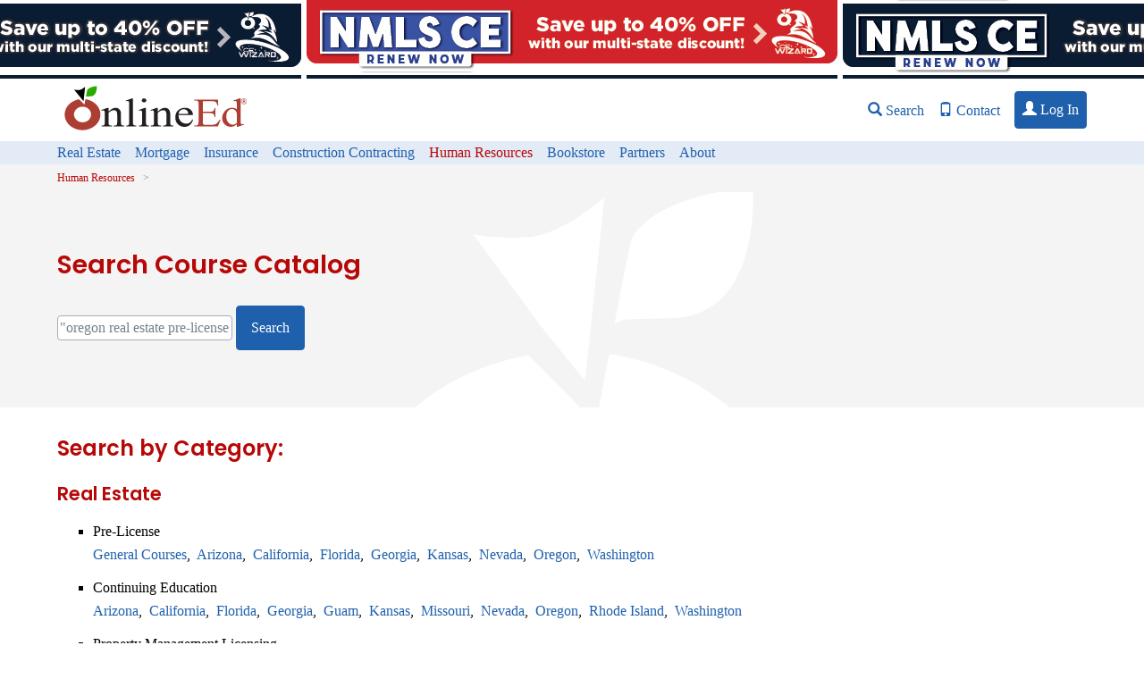

--- FILE ---
content_type: text/html; charset=UTF-8
request_url: https://www.onlineed.com/catalog/human-resources
body_size: 21826
content:
<!DOCTYPE html>
<html lang="en">
<head >
<title>OnlineEd | Online Real Estate &amp; Mortgage License Education</title>
<meta http-equiv="content-type" content="text/html; charset=UTF-8" />
<meta name="viewport" content="width=device-width, initial-scale=1" /><meta name="description" content="Get online courses in real estate, mortgage, insurance, construction contracting, and professional development." /><link rel="canonical" href="https://www.onlineed.com/catalog/human-resources" />
<link rel="preconnect" href="https://static.olark.com/" />	
<link rel="preconnect" href="https://www.google-analytics.com/" />
<link rel="preconnect" href="https://www.googletagmanager.com/" />
<link rel="preload" href="/css/fonts/outfit-regular.woff2" as="font" type="font/woff2" crossorigin />
<link rel="preload" href="/css/fonts/poppins-regular.woff2" as="font" type="font/woff2" crossorigin />
<style>
@font-face {
font-family: 'Outfit';
font-style: normal;
font-weight: 300;
font-display: swap;
src: url(/css/fonts/outfit-regular.woff2) format('woff2');
unicode-range: U+0000-00FF, U+0131, U+0152-0153, U+02BB-02BC, U+02C6, U+02DA, U+02DC, U+0304, U+0308, U+0329, U+2000-206F, U+2074, U+20AC, U+2122, U+2191, U+2193, U+2212, U+2215, U+FEFF, U+FFFD;
}
@font-face {
font-family: 'Outfit';
font-style: normal;
font-weight: 500;
font-display: swap;
src: url(/css/fonts/outfit-regular.woff2) format('woff2');
unicode-range: U+0000-00FF, U+0131, U+0152-0153, U+02BB-02BC, U+02C6, U+02DA, U+02DC, U+0304, U+0308, U+0329, U+2000-206F, U+2074, U+20AC, U+2122, U+2191, U+2193, U+2212, U+2215, U+FEFF, U+FFFD;
}
@font-face {
font-family: 'Poppins';
font-style: normal;
font-weight: 600;
font-display: swap;
src: url(/css/fonts/poppins-regular.woff2) format('woff2');
unicode-range: U+0000-00FF, U+0131, U+0152-0153, U+02BB-02BC, U+02C6, U+02DA, U+02DC, U+0304, U+0308, U+0329, U+2000-206F, U+2074, U+20AC, U+2122, U+2191, U+2193, U+2212, U+2215, U+FEFF, U+FFFD;
}
</style>
<script> 
	window.dataLayer = window.dataLayer || [];
	function gtag(){dataLayer.push(arguments)};
</script>
<script>(function(w,d,s,l,i){w[l]=w[l]||[];w[l].push({'gtm.start':
	new Date().getTime(),event:'gtm.js'});var f=d.getElementsByTagName(s)[0],
	j=d.createElement(s),dl=l!='dataLayer'?'&l='+l:'';j.async=true;j.src=
	'https://www.googletagmanager.com/gtm.js?id='+i+dl;f.parentNode.insertBefore(j,f);
	})(window,document,'script','dataLayer','GTM-TBXVJ23B');</script>
<script type="text/javascript" src="/scripts/jquery/jquery-3.5.1.min.js?cachebuster=20201214105400"></script>
<link href="/css/universal3.min.css?cachebuster=20251120171117" rel="stylesheet" type="text/css" />
<link href="/css/printer_friendly.min.css" rel="stylesheet" type="text/css" media="print" />
<link rel="apple-touch-icon" sizes="57x57" href="/images/favicon/apple-touch-icon-57x57.png"/>
<link rel="apple-touch-icon" sizes="60x60" href="/images/favicon/apple-touch-icon-60x60.png"/>
<link rel="apple-touch-icon" sizes="72x72" href="/images/favicon/apple-touch-icon-72x72.png"/>
<link rel="apple-touch-icon" sizes="76x76" href="/images/favicon/apple-touch-icon-76x76.png"/>
<link rel="apple-touch-icon" sizes="114x114" href="/images/favicon/apple-touch-icon-114x114.png"/>
<link rel="apple-touch-icon" sizes="120x120" href="/images/favicon/apple-touch-icon-120x120.png"/>
<link rel="apple-touch-icon" sizes="144x144" href="/images/favicon/apple-touch-icon-144x144.png"/>
<link rel="apple-touch-icon" sizes="152x152" href="/images/favicon/apple-touch-icon-152x152.png"/>
<link rel="apple-touch-icon" sizes="180x180" href="/images/favicon/apple-touch-icon-180x180.png"/>
<link rel="icon" type="image/png" href="/images/favicon/favicon-32x32.png" sizes="32x32"/>
<link rel="icon" type="image/png" href="/images/favicon/favicon-194x194.png" sizes="194x194"/>
<link rel="icon" type="image/png" href="/images/favicon/favicon-96x96.png" sizes="96x96"/>
<link rel="icon" type="image/png" href="/images/favicon/android-chrome-192x192.png" sizes="192x192"/>
<link rel="icon" type="image/png" href="/images/favicon/favicon-16x16.png" sizes="16x16"/>
<link rel="manifest" href="/images/favicon/manifest.json"/>
<meta name="apple-mobile-web-app-title" content="OnlineEd"/>
<meta name="application-name" content="OnlineEd"/>
<meta name="msapplication-TileColor" content="#FFFFFF"/>
<meta name="msapplication-TileImage" content="/images/favicon/mstile-144x144.png"/>
<meta name="theme-color" content="#FFFFFF"/>
<link rel="shortcut icon" href="/images/favicon/OnlineEd_favicon.png" type="image/png" />
</head>
<body class="stickyfooters "  >
<div >
<div class="">
<a href="https://www.onlineed.com/catalog/mortgage/continuing-education#open" rel="nofollow" style="margin:0 auto; text-align:center; max-height: 160px; display: block; width: 100%; padding:0; color: #FFF; text-shadow: #000 1px 1px 1px; font-weight:bold; text-decoration: none; font-size: 200%;background-color:#FFFFFF;background-image:url(https://cloud.onlineed.com/resources/00029462.jpg); background-repeat: repeat; background-position: 50% 50%;">					<img src="https://cloud.onlineed.com/resources/00029592.jpg" 
alt="Banner - NMLS" 
style="margin:0; padding: 0; max-height: 160px; max-width: 100%; height:80px;"
>
</a>
<div id="sitenav_strata" class="strata marginless">
<nav>
<ul id="sitenav_links">
<li class="logo_li expand">
<a href="/">
<img src="data:image/svg+xml;base64, [base64]" alt="OnlineEd logo" />
</a>
</li>
<li class="logo_li mobile" id="small_logo">
<a href="/">
<img src="data:image/svg+xml;base64, [base64]" alt="OnlineEd O logo" />
<span>OnlineEd</span>
</a>
</li>
<li>
<a href="/catalog"><span class="glyphicon glyphicon-search"></span> <span>Search</span></a>
</li>
<li>
<a href="/system/pages/contact.php"><span class="glyphicon glyphicon-phone"></span> <span>Contact</span></a>
</li>
<li class="show_on_smallest">
<a href="/catalog" onclick="document.getElementById('nav-ribbon-strata').classList.toggle('hide_on_smallest'); return false; "><span class="glyphicon glyphicon-menu-hamburger"></span> <span>Navigate</span></a>
</li>
<li>
<a href="https://www.onlineed.com/system/pages/login_screen.php" role="button" class="outline"><span class="glyphicon glyphicon-user"></span> <span>Log&nbsp;In</span></a>
</li>
</ul>
</nav>	
</div>
</div>	
<div class="strata marginless tertiary-bg hide_on_smallest" style="padding-top:0; padding-bottom:0;" id="nav-ribbon-strata">
<nav class="ribbon">
<ul>
<li  >
<a href="https://www.onlineed.com/catalog/real-estate" 
id="catalog-ribbon-link-Real-Estate" 
onclick="
document.getElementById('tripicker_widget_ribbon').SelectVocation('ribbon-catalog-nav-Real-Estate');
let selects = document.querySelectorAll('#nav-ribbon-strata LI.selected').forEach( el => el.classList.remove('selected') );
// console.log(this);
this.parentNode.classList.add('selected');
return false;"
>Real Estate</a>
</li>
<li  >
<a href="https://www.onlineed.com/catalog/mortgage" 
id="catalog-ribbon-link-Mortgage" 
onclick="
document.getElementById('tripicker_widget_ribbon').SelectVocation('ribbon-catalog-nav-Mortgage');
let selects = document.querySelectorAll('#nav-ribbon-strata LI.selected').forEach( el => el.classList.remove('selected') );
// console.log(this);
this.parentNode.classList.add('selected');
return false;"
>Mortgage</a>
</li>
<li  >
<a href="https://www.onlineed.com/catalog/insurance" 
id="catalog-ribbon-link-Insurance" 
onclick="
document.getElementById('tripicker_widget_ribbon').SelectVocation('ribbon-catalog-nav-Insurance');
let selects = document.querySelectorAll('#nav-ribbon-strata LI.selected').forEach( el => el.classList.remove('selected') );
// console.log(this);
this.parentNode.classList.add('selected');
return false;"
>Insurance</a>
</li>
<li  >
<a href="https://www.onlineed.com/catalog/construction-contracting" 
id="catalog-ribbon-link-Construction-Contracting" 
onclick="
document.getElementById('tripicker_widget_ribbon').SelectVocation('ribbon-catalog-nav-Construction-Contracting');
let selects = document.querySelectorAll('#nav-ribbon-strata LI.selected').forEach( el => el.classList.remove('selected') );
// console.log(this);
this.parentNode.classList.add('selected');
return false;"
>Construction Contracting</a>
</li>
<li  class="selected"  >
<a href="https://www.onlineed.com/catalog/human-resources" 
id="catalog-ribbon-link-Human-Resources" 
onclick="
document.getElementById('tripicker_widget_ribbon').SelectVocation('ribbon-catalog-nav-Human-Resources');
let selects = document.querySelectorAll('#nav-ribbon-strata LI.selected').forEach( el => el.classList.remove('selected') );
// console.log(this);
this.parentNode.classList.add('selected');
return false;"
>Human Resources</a>
</li>
<li><a href="/system/pages/bookstore.php" >Bookstore</a></li>
<li><a href="/system/pages/affiliates.php" >Partners</a></li>
<li><a href="/page.php?p=page_about_onlineed" >About</a></li>
</ul> 
</nav>
</div>
<div class="strata secondary-bg" style="padding-top:0; padding-bottom:0;">
<nav class="ribbon small" style="padding-top:0.25rem; padding-bottom:0.25rem;" aria-label="breadcrumb" id="breadcrumb_ribbon">
<ul>
<li><a href="https://www.onlineed.com/catalog/human-resources" class="secondary-color">Human Resources</a></li>
<li><a href="" class="secondary-color"></a></li>
</ul>
</nav>
<form autocomplete="off" class="tripicker noprint grid auto6 hidden" id="tripicker_widget_ribbon" style="padding-top:1rem; padding-bottom:1rem;">
<input type="hidden" name="url" value="" />
<select class="span2 hidden" data-tier="1" required autocmomplete="off">
<option disabled selected class="nulloption">Choose Vocation:</option>												<option 						value="ribbon-catalog-nav-Real-Estate" 
data-url="https://www.onlineed.com/catalog/real-estate"
>Real Estate</option>
<option 						value="ribbon-catalog-nav-Mortgage" 
data-url="https://www.onlineed.com/catalog/mortgage"
>Mortgage</option>
<option 						value="ribbon-catalog-nav-Insurance" 
data-url="https://www.onlineed.com/catalog/insurance"
>Insurance</option>
<option 						value="ribbon-catalog-nav-Construction-Contracting" 
data-url="https://www.onlineed.com/catalog/construction-contracting"
>Construction Contracting</option>
<option selected						value="ribbon-catalog-nav-Human-Resources" 
data-url="https://www.onlineed.com/catalog/human-resources"
>Human Resources</option>
</select>
<select class="span4 catalog-nav-submenu hidden" id="ribbon-catalog-nav-Real-Estate" data-tier="2" required autocmomplete="off">
<option disabled selected class="nulloption">Education Type:</option>																		<option 								value="ribbon-catalog-nav-Real-Estate-Pre-License"
data-url="https://www.onlineed.com/catalog/real-estate/pre-license"
>Get a License</option>
<option 								value="ribbon-catalog-nav-Real-Estate-Continuing-Education"
data-url="https://www.onlineed.com/catalog/real-estate/continuing-education"
>Continuing Education</option>
<option 								value="ribbon-catalog-nav-Real-Estate-Property-Management-Licensing"
data-url="https://www.onlineed.com/catalog/real-estate/property-management-licensing"
>Property Management Licensing</option>
<option 								value="ribbon-catalog-nav-Real-Estate-Property-Management-CE"
data-url="https://www.onlineed.com/catalog/real-estate/property-management-ce"
>Property Management CE</option>
<option 								value="ribbon-catalog-nav-Real-Estate-Professional-Development"
data-url="https://www.onlineed.com/catalog/real-estate/professional-development"
>Professional Development</option>
<option 								value="ribbon-catalog-nav-Real-Estate-Transaction-Coordination"
data-url="https://www.onlineed.com/catalog/real-estate/transaction-coordination"
>Transaction Coordination</option>
<option 								value="ribbon-catalog-nav-Real-Estate-Association-Essentials"
data-url="https://www.onlineed.com/catalog/real-estate/association-essentials"
>Association Essentials</option>
<option 								value="ribbon-catalog-nav-Real-Estate-Sexual-Harassment"
data-url="https://www.onlineed.com/catalog/real-estate/sexual-harassment"
>Sexual Harassment Prevention</option>
</select>
<select class="span4 catalog-nav-submenu hidden" id="ribbon-catalog-nav-Mortgage" data-tier="2" required autocmomplete="off">
<option disabled selected class="nulloption">Education Type:</option>																		<option 								value="ribbon-catalog-nav-Mortgage-Pre-License"
data-url="https://www.onlineed.com/catalog/mortgage/pre-license"
>Get a License</option>
<option 								value="ribbon-catalog-nav-Mortgage-Continuing-Education"
data-url="https://www.onlineed.com/catalog/mortgage/continuing-education"
>Continuing Education</option>
<option 								value="ribbon-catalog-nav-Mortgage-Compliance"
data-url="https://www.onlineed.com/catalog/mortgage/compliance"
>Compliance</option>
<option 								value="ribbon-catalog-nav-Mortgage-Professional-Development"
data-url="https://www.onlineed.com/catalog/mortgage/professional-development"
>Professional Development</option>
</select>
<select class="span4 catalog-nav-submenu hidden" id="ribbon-catalog-nav-Insurance" data-tier="2" required autocmomplete="off">
<option disabled selected class="nulloption">Education Type:</option>																		<option 								value="ribbon-catalog-nav-Insurance-Pre-License"
data-url="https://www.onlineed.com/catalog/insurance/pre-license"
>Get a License</option>
</select>
<select class="span4 catalog-nav-submenu hidden" id="ribbon-catalog-nav-Construction-Contracting" data-tier="2" required autocmomplete="off">
<option disabled selected class="nulloption">Education Type:</option>																		<option 								value="ribbon-catalog-nav-Construction-Contracting-Pre-License"
data-url="https://www.onlineed.com/catalog/construction-contracting/pre-license"
>Get a License</option>
<option 								value="ribbon-catalog-nav-Construction-Contracting-Continuing-Education"
data-url="https://www.onlineed.com/catalog/construction-contracting/continuing-education"
>Continuing Education</option>
</select>
<select class="span4 catalog-nav-submenu " id="ribbon-catalog-nav-Human-Resources" data-tier="2" required autocmomplete="off">
<option disabled selected class="nulloption">Education Type:</option>																		<option 								value="ribbon-catalog-nav-Human-Resources-Personnel-Training"
data-url="https://www.onlineed.com/catalog/human-resources/personnel-training"
>Personnel Training</option>
<option 								value="ribbon-catalog-nav-Human-Resources-Sexual-Harassment"
data-url="https://www.onlineed.com/catalog/human-resources/sexual-harassment"
>Sexual Harassment Prevention</option>
</select>
<select class="span1 catalog-nav-statemenu hidden" id="ribbon-catalog-nav-Real-Estate-Pre-License" data-tier="3" required  autocmomplete="off">
<option disabled selected class="nulloption">State:</option>																								<option  										value="ribbon-catalog-nav-Real-Estate-Pre-License-Any"
data-url="https://www.onlineed.com/catalog/real-estate/pre-license"
>Any</option>
<option  										value="ribbon-catalog-nav-Real-Estate-Pre-License-AZ"
data-url="https://www.onlineed.com/catalog/Arizona/real-estate/pre-license"
>AZ</option>
<option  										value="ribbon-catalog-nav-Real-Estate-Pre-License-CA"
data-url="https://www.onlineed.com/catalog/California/real-estate/pre-license"
>CA</option>
<option  										value="ribbon-catalog-nav-Real-Estate-Pre-License-FL"
data-url="https://www.onlineed.com/catalog/Florida/real-estate/pre-license"
>FL</option>
<option  										value="ribbon-catalog-nav-Real-Estate-Pre-License-GA"
data-url="https://www.onlineed.com/catalog/Georgia/real-estate/pre-license"
>GA</option>
<option  										value="ribbon-catalog-nav-Real-Estate-Pre-License-KS"
data-url="https://www.onlineed.com/catalog/Kansas/real-estate/pre-license"
>KS</option>
<option  										value="ribbon-catalog-nav-Real-Estate-Pre-License-NV"
data-url="https://www.onlineed.com/catalog/Nevada/real-estate/pre-license"
>NV</option>
<option  										value="ribbon-catalog-nav-Real-Estate-Pre-License-OR"
data-url="https://www.onlineed.com/catalog/Oregon/real-estate/pre-license"
>OR</option>
<option  										value="ribbon-catalog-nav-Real-Estate-Pre-License-WA"
data-url="https://www.onlineed.com/catalog/Washington/real-estate/pre-license"
>WA</option>
</select>
<select class="span1 catalog-nav-statemenu hidden" id="ribbon-catalog-nav-Real-Estate-Continuing-Education" data-tier="3" required  autocmomplete="off">
<option disabled selected class="nulloption">State:</option>																								<option  										value="ribbon-catalog-nav-Real-Estate-Continuing-Education-AZ"
data-url="https://www.onlineed.com/catalog/Arizona/real-estate/continuing-education"
>AZ</option>
<option  										value="ribbon-catalog-nav-Real-Estate-Continuing-Education-CA"
data-url="https://www.onlineed.com/catalog/California/real-estate/continuing-education"
>CA</option>
<option  										value="ribbon-catalog-nav-Real-Estate-Continuing-Education-FL"
data-url="https://www.onlineed.com/catalog/Florida/real-estate/continuing-education"
>FL</option>
<option  										value="ribbon-catalog-nav-Real-Estate-Continuing-Education-GA"
data-url="https://www.onlineed.com/catalog/Georgia/real-estate/continuing-education"
>GA</option>
<option  										value="ribbon-catalog-nav-Real-Estate-Continuing-Education-GU"
data-url="https://www.onlineed.com/catalog/Guam/real-estate/continuing-education"
>GU</option>
<option  										value="ribbon-catalog-nav-Real-Estate-Continuing-Education-KS"
data-url="https://www.onlineed.com/catalog/Kansas/real-estate/continuing-education"
>KS</option>
<option  										value="ribbon-catalog-nav-Real-Estate-Continuing-Education-MO"
data-url="https://www.onlineed.com/catalog/Missouri/real-estate/continuing-education"
>MO</option>
<option  										value="ribbon-catalog-nav-Real-Estate-Continuing-Education-NV"
data-url="https://www.onlineed.com/catalog/Nevada/real-estate/continuing-education"
>NV</option>
<option  										value="ribbon-catalog-nav-Real-Estate-Continuing-Education-OR"
data-url="https://www.onlineed.com/catalog/Oregon/real-estate/continuing-education"
>OR</option>
<option  										value="ribbon-catalog-nav-Real-Estate-Continuing-Education-RI"
data-url="https://www.onlineed.com/catalog/Rhode-Island/real-estate/continuing-education"
>RI</option>
<option  										value="ribbon-catalog-nav-Real-Estate-Continuing-Education-WA"
data-url="https://www.onlineed.com/catalog/Washington/real-estate/continuing-education"
>WA</option>
</select>
<select class="span1 catalog-nav-statemenu hidden" id="ribbon-catalog-nav-Real-Estate-Property-Management-Licensing" data-tier="3" required  autocmomplete="off">
<option disabled selected class="nulloption">State:</option>																								<option  										value="ribbon-catalog-nav-Real-Estate-Property-Management-Licensing-OR"
data-url="https://www.onlineed.com/catalog/Oregon/real-estate/property-management-licensing"
>OR</option>
</select>
<select class="span1 catalog-nav-statemenu hidden" id="ribbon-catalog-nav-Real-Estate-Property-Management-CE" data-tier="3" required  autocmomplete="off">
<option disabled selected class="nulloption">State:</option>																								<option  										value="ribbon-catalog-nav-Real-Estate-Property-Management-CE-OR"
data-url="https://www.onlineed.com/catalog/Oregon/real-estate/property-management-ce"
>OR</option>
</select>
<select class="span1 catalog-nav-statemenu hidden" id="ribbon-catalog-nav-Real-Estate-Professional-Development" data-tier="3" required  autocmomplete="off">
<option disabled selected class="nulloption">State:</option>																								<option  										value="ribbon-catalog-nav-Real-Estate-Professional-Development-National"
data-url="https://www.onlineed.com/catalog/real-estate/professional-development/National"
>National</option>
<option  										value="ribbon-catalog-nav-Real-Estate-Professional-Development-CA"
data-url="https://www.onlineed.com/catalog/California/real-estate/professional-development"
>CA</option>
<option  										value="ribbon-catalog-nav-Real-Estate-Professional-Development-OR"
data-url="https://www.onlineed.com/catalog/Oregon/real-estate/professional-development"
>OR</option>
</select>
<select class="span1 catalog-nav-statemenu hidden" id="ribbon-catalog-nav-Real-Estate-Transaction-Coordination" data-tier="3" required  autocmomplete="off">
<option disabled selected class="nulloption">State:</option>																								<option  										value="ribbon-catalog-nav-Real-Estate-Transaction-Coordination-Any"
data-url="https://www.onlineed.com/catalog/real-estate/transaction-coordination"
>Any</option>
<option  										value="ribbon-catalog-nav-Real-Estate-Transaction-Coordination-CA"
data-url="https://www.onlineed.com/catalog/California/real-estate/transaction-coordination"
>CA</option>
</select>
<select class="span1 catalog-nav-statemenu hidden" id="ribbon-catalog-nav-Real-Estate-Association-Essentials" data-tier="3" required  autocmomplete="off">
<option disabled selected class="nulloption">State:</option>																								<option  										value="ribbon-catalog-nav-Real-Estate-Association-Essentials-Any"
data-url="https://www.onlineed.com/catalog/real-estate/association-essentials"
>Any</option>
</select>
<select class="span1 catalog-nav-statemenu hidden" id="ribbon-catalog-nav-Real-Estate-Sexual-Harassment" data-tier="3" required  autocmomplete="off">
<option disabled selected class="nulloption">State:</option>																								<option  										value="ribbon-catalog-nav-Real-Estate-Sexual-Harassment-CA"
data-url="https://www.onlineed.com/catalog/California/real-estate/sexual-harassment"
>CA</option>
</select>
<select class="span1 catalog-nav-statemenu hidden" id="ribbon-catalog-nav-Mortgage-Pre-License" data-tier="3" required  autocmomplete="off">
<option disabled selected class="nulloption">State:</option>																								<option  										value="ribbon-catalog-nav-Mortgage-Pre-License-AK"
data-url="https://www.onlineed.com/catalog/Alaska/mortgage/pre-license"
>AK</option>
<option  										value="ribbon-catalog-nav-Mortgage-Pre-License-AL"
data-url="https://www.onlineed.com/catalog/Alabama/mortgage/pre-license"
>AL</option>
<option  										value="ribbon-catalog-nav-Mortgage-Pre-License-AR"
data-url="https://www.onlineed.com/catalog/Arkansas/mortgage/pre-license"
>AR</option>
<option  										value="ribbon-catalog-nav-Mortgage-Pre-License-AZ"
data-url="https://www.onlineed.com/catalog/Arizona/mortgage/pre-license"
>AZ</option>
<option  										value="ribbon-catalog-nav-Mortgage-Pre-License-CA"
data-url="https://www.onlineed.com/catalog/California/mortgage/pre-license"
>CA</option>
<option  										value="ribbon-catalog-nav-Mortgage-Pre-License-CO"
data-url="https://www.onlineed.com/catalog/Colorado/mortgage/pre-license"
>CO</option>
<option  										value="ribbon-catalog-nav-Mortgage-Pre-License-CT"
data-url="https://www.onlineed.com/catalog/Connecticut/mortgage/pre-license"
>CT</option>
<option  										value="ribbon-catalog-nav-Mortgage-Pre-License-DC"
data-url="https://www.onlineed.com/catalog/Washington-D.C./mortgage/pre-license"
>DC</option>
<option  										value="ribbon-catalog-nav-Mortgage-Pre-License-DE"
data-url="https://www.onlineed.com/catalog/Delaware/mortgage/pre-license"
>DE</option>
<option  										value="ribbon-catalog-nav-Mortgage-Pre-License-FL"
data-url="https://www.onlineed.com/catalog/Florida/mortgage/pre-license"
>FL</option>
<option  										value="ribbon-catalog-nav-Mortgage-Pre-License-GA"
data-url="https://www.onlineed.com/catalog/Georgia/mortgage/pre-license"
>GA</option>
<option  										value="ribbon-catalog-nav-Mortgage-Pre-License-GU"
data-url="https://www.onlineed.com/catalog/Guam/mortgage/pre-license"
>GU</option>
<option  										value="ribbon-catalog-nav-Mortgage-Pre-License-HI"
data-url="https://www.onlineed.com/catalog/Hawaii/mortgage/pre-license"
>HI</option>
<option  										value="ribbon-catalog-nav-Mortgage-Pre-License-IA"
data-url="https://www.onlineed.com/catalog/Iowa/mortgage/pre-license"
>IA</option>
<option  										value="ribbon-catalog-nav-Mortgage-Pre-License-ID"
data-url="https://www.onlineed.com/catalog/Idaho/mortgage/pre-license"
>ID</option>
<option  										value="ribbon-catalog-nav-Mortgage-Pre-License-IL"
data-url="https://www.onlineed.com/catalog/Illinois/mortgage/pre-license"
>IL</option>
<option  										value="ribbon-catalog-nav-Mortgage-Pre-License-IN"
data-url="https://www.onlineed.com/catalog/Indiana/mortgage/pre-license"
>IN</option>
<option  										value="ribbon-catalog-nav-Mortgage-Pre-License-KS"
data-url="https://www.onlineed.com/catalog/Kansas/mortgage/pre-license"
>KS</option>
<option  										value="ribbon-catalog-nav-Mortgage-Pre-License-KY"
data-url="https://www.onlineed.com/catalog/Kentucky/mortgage/pre-license"
>KY</option>
<option  										value="ribbon-catalog-nav-Mortgage-Pre-License-LA"
data-url="https://www.onlineed.com/catalog/Louisiana/mortgage/pre-license"
>LA</option>
<option  										value="ribbon-catalog-nav-Mortgage-Pre-License-MA"
data-url="https://www.onlineed.com/catalog/Massachusetts/mortgage/pre-license"
>MA</option>
<option  										value="ribbon-catalog-nav-Mortgage-Pre-License-MD"
data-url="https://www.onlineed.com/catalog/Maryland/mortgage/pre-license"
>MD</option>
<option  										value="ribbon-catalog-nav-Mortgage-Pre-License-ME"
data-url="https://www.onlineed.com/catalog/Maine/mortgage/pre-license"
>ME</option>
<option  										value="ribbon-catalog-nav-Mortgage-Pre-License-MI"
data-url="https://www.onlineed.com/catalog/Michigan/mortgage/pre-license"
>MI</option>
<option  										value="ribbon-catalog-nav-Mortgage-Pre-License-MN"
data-url="https://www.onlineed.com/catalog/Minnesota/mortgage/pre-license"
>MN</option>
<option  										value="ribbon-catalog-nav-Mortgage-Pre-License-MO"
data-url="https://www.onlineed.com/catalog/Missouri/mortgage/pre-license"
>MO</option>
<option  										value="ribbon-catalog-nav-Mortgage-Pre-License-MS"
data-url="https://www.onlineed.com/catalog/Mississippi/mortgage/pre-license"
>MS</option>
<option  										value="ribbon-catalog-nav-Mortgage-Pre-License-MT"
data-url="https://www.onlineed.com/catalog/Montana/mortgage/pre-license"
>MT</option>
<option  										value="ribbon-catalog-nav-Mortgage-Pre-License-NC"
data-url="https://www.onlineed.com/catalog/North-Carolina/mortgage/pre-license"
>NC</option>
<option  										value="ribbon-catalog-nav-Mortgage-Pre-License-ND"
data-url="https://www.onlineed.com/catalog/North-Dakota/mortgage/pre-license"
>ND</option>
<option  										value="ribbon-catalog-nav-Mortgage-Pre-License-NE"
data-url="https://www.onlineed.com/catalog/Nebraska/mortgage/pre-license"
>NE</option>
<option  										value="ribbon-catalog-nav-Mortgage-Pre-License-NH"
data-url="https://www.onlineed.com/catalog/New-Hampshire/mortgage/pre-license"
>NH</option>
<option  										value="ribbon-catalog-nav-Mortgage-Pre-License-NJ"
data-url="https://www.onlineed.com/catalog/New-Jersey/mortgage/pre-license"
>NJ</option>
<option  										value="ribbon-catalog-nav-Mortgage-Pre-License-NM"
data-url="https://www.onlineed.com/catalog/New-Mexico/mortgage/pre-license"
>NM</option>
<option  										value="ribbon-catalog-nav-Mortgage-Pre-License-NV"
data-url="https://www.onlineed.com/catalog/Nevada/mortgage/pre-license"
>NV</option>
<option  										value="ribbon-catalog-nav-Mortgage-Pre-License-NY"
data-url="https://www.onlineed.com/catalog/New-York/mortgage/pre-license"
>NY</option>
<option  										value="ribbon-catalog-nav-Mortgage-Pre-License-OH"
data-url="https://www.onlineed.com/catalog/Ohio/mortgage/pre-license"
>OH</option>
<option  										value="ribbon-catalog-nav-Mortgage-Pre-License-OK"
data-url="https://www.onlineed.com/catalog/Oklahoma/mortgage/pre-license"
>OK</option>
<option  										value="ribbon-catalog-nav-Mortgage-Pre-License-OR"
data-url="https://www.onlineed.com/catalog/Oregon/mortgage/pre-license"
>OR</option>
<option  										value="ribbon-catalog-nav-Mortgage-Pre-License-PA"
data-url="https://www.onlineed.com/catalog/Pennsylvania/mortgage/pre-license"
>PA</option>
<option  										value="ribbon-catalog-nav-Mortgage-Pre-License-PR"
data-url="https://www.onlineed.com/catalog/Puerto-Rico/mortgage/pre-license"
>PR</option>
<option  										value="ribbon-catalog-nav-Mortgage-Pre-License-RI"
data-url="https://www.onlineed.com/catalog/Rhode-Island/mortgage/pre-license"
>RI</option>
<option  										value="ribbon-catalog-nav-Mortgage-Pre-License-SC"
data-url="https://www.onlineed.com/catalog/South-Carolina/mortgage/pre-license"
>SC</option>
<option  										value="ribbon-catalog-nav-Mortgage-Pre-License-SD"
data-url="https://www.onlineed.com/catalog/South-Dakota/mortgage/pre-license"
>SD</option>
<option  										value="ribbon-catalog-nav-Mortgage-Pre-License-TN"
data-url="https://www.onlineed.com/catalog/Tennessee/mortgage/pre-license"
>TN</option>
<option  										value="ribbon-catalog-nav-Mortgage-Pre-License-TX"
data-url="https://www.onlineed.com/catalog/Texas/mortgage/pre-license"
>TX</option>
<option  										value="ribbon-catalog-nav-Mortgage-Pre-License-UT"
data-url="https://www.onlineed.com/catalog/Utah/mortgage/pre-license"
>UT</option>
<option  										value="ribbon-catalog-nav-Mortgage-Pre-License-VA"
data-url="https://www.onlineed.com/catalog/Virginia/mortgage/pre-license"
>VA</option>
<option  										value="ribbon-catalog-nav-Mortgage-Pre-License-VI"
data-url="https://www.onlineed.com/catalog/Virgin-Islands/mortgage/pre-license"
>VI</option>
<option  										value="ribbon-catalog-nav-Mortgage-Pre-License-VT"
data-url="https://www.onlineed.com/catalog/Vermont/mortgage/pre-license"
>VT</option>
<option  										value="ribbon-catalog-nav-Mortgage-Pre-License-WA"
data-url="https://www.onlineed.com/catalog/Washington/mortgage/pre-license"
>WA</option>
<option  										value="ribbon-catalog-nav-Mortgage-Pre-License-WI"
data-url="https://www.onlineed.com/catalog/Wisconsin/mortgage/pre-license"
>WI</option>
<option  										value="ribbon-catalog-nav-Mortgage-Pre-License-WV"
data-url="https://www.onlineed.com/catalog/West-Virginia/mortgage/pre-license"
>WV</option>
<option  										value="ribbon-catalog-nav-Mortgage-Pre-License-WY"
data-url="https://www.onlineed.com/catalog/Wyoming/mortgage/pre-license"
>WY</option>
</select>
<select class="span1 catalog-nav-statemenu hidden" id="ribbon-catalog-nav-Mortgage-Continuing-Education" data-tier="3" required  autocmomplete="off">
<option disabled selected class="nulloption">State:</option>																								<option  										value="ribbon-catalog-nav-Mortgage-Continuing-Education-Multiple"
data-url="https://www.onlineed.com/catalog/mortgage/continuing-education#open"
>Multiple</option>
<option  										value="ribbon-catalog-nav-Mortgage-Continuing-Education-AK"
data-url="https://www.onlineed.com/catalog/Alaska/mortgage/continuing-education"
>AK</option>
<option  										value="ribbon-catalog-nav-Mortgage-Continuing-Education-AL"
data-url="https://www.onlineed.com/catalog/Alabama/mortgage/continuing-education"
>AL</option>
<option  										value="ribbon-catalog-nav-Mortgage-Continuing-Education-AR"
data-url="https://www.onlineed.com/catalog/Arkansas/mortgage/continuing-education"
>AR</option>
<option  										value="ribbon-catalog-nav-Mortgage-Continuing-Education-AZ"
data-url="https://www.onlineed.com/catalog/Arizona/mortgage/continuing-education"
>AZ</option>
<option  										value="ribbon-catalog-nav-Mortgage-Continuing-Education-CA"
data-url="https://www.onlineed.com/catalog/California/mortgage/continuing-education"
>CA</option>
<option  										value="ribbon-catalog-nav-Mortgage-Continuing-Education-CO"
data-url="https://www.onlineed.com/catalog/Colorado/mortgage/continuing-education"
>CO</option>
<option  										value="ribbon-catalog-nav-Mortgage-Continuing-Education-CT"
data-url="https://www.onlineed.com/catalog/Connecticut/mortgage/continuing-education"
>CT</option>
<option  										value="ribbon-catalog-nav-Mortgage-Continuing-Education-DC"
data-url="https://www.onlineed.com/catalog/Washington-D.C./mortgage/continuing-education"
>DC</option>
<option  										value="ribbon-catalog-nav-Mortgage-Continuing-Education-DE"
data-url="https://www.onlineed.com/catalog/Delaware/mortgage/continuing-education"
>DE</option>
<option  										value="ribbon-catalog-nav-Mortgage-Continuing-Education-FL"
data-url="https://www.onlineed.com/catalog/Florida/mortgage/continuing-education"
>FL</option>
<option  										value="ribbon-catalog-nav-Mortgage-Continuing-Education-GA"
data-url="https://www.onlineed.com/catalog/Georgia/mortgage/continuing-education"
>GA</option>
<option  										value="ribbon-catalog-nav-Mortgage-Continuing-Education-GU"
data-url="https://www.onlineed.com/catalog/Guam/mortgage/continuing-education"
>GU</option>
<option  										value="ribbon-catalog-nav-Mortgage-Continuing-Education-HI"
data-url="https://www.onlineed.com/catalog/Hawaii/mortgage/continuing-education"
>HI</option>
<option  										value="ribbon-catalog-nav-Mortgage-Continuing-Education-IA"
data-url="https://www.onlineed.com/catalog/Iowa/mortgage/continuing-education"
>IA</option>
<option  										value="ribbon-catalog-nav-Mortgage-Continuing-Education-ID"
data-url="https://www.onlineed.com/catalog/Idaho/mortgage/continuing-education"
>ID</option>
<option  										value="ribbon-catalog-nav-Mortgage-Continuing-Education-IL"
data-url="https://www.onlineed.com/catalog/Illinois/mortgage/continuing-education"
>IL</option>
<option  										value="ribbon-catalog-nav-Mortgage-Continuing-Education-IN"
data-url="https://www.onlineed.com/catalog/Indiana/mortgage/continuing-education"
>IN</option>
<option  										value="ribbon-catalog-nav-Mortgage-Continuing-Education-KS"
data-url="https://www.onlineed.com/catalog/Kansas/mortgage/continuing-education"
>KS</option>
<option  										value="ribbon-catalog-nav-Mortgage-Continuing-Education-KY"
data-url="https://www.onlineed.com/catalog/Kentucky/mortgage/continuing-education"
>KY</option>
<option  										value="ribbon-catalog-nav-Mortgage-Continuing-Education-LA"
data-url="https://www.onlineed.com/catalog/Louisiana/mortgage/continuing-education"
>LA</option>
<option  										value="ribbon-catalog-nav-Mortgage-Continuing-Education-MA"
data-url="https://www.onlineed.com/catalog/Massachusetts/mortgage/continuing-education"
>MA</option>
<option  										value="ribbon-catalog-nav-Mortgage-Continuing-Education-MD"
data-url="https://www.onlineed.com/catalog/Maryland/mortgage/continuing-education"
>MD</option>
<option  										value="ribbon-catalog-nav-Mortgage-Continuing-Education-ME"
data-url="https://www.onlineed.com/catalog/Maine/mortgage/continuing-education"
>ME</option>
<option  										value="ribbon-catalog-nav-Mortgage-Continuing-Education-MI"
data-url="https://www.onlineed.com/catalog/Michigan/mortgage/continuing-education"
>MI</option>
<option  										value="ribbon-catalog-nav-Mortgage-Continuing-Education-MN"
data-url="https://www.onlineed.com/catalog/Minnesota/mortgage/continuing-education"
>MN</option>
<option  										value="ribbon-catalog-nav-Mortgage-Continuing-Education-MO"
data-url="https://www.onlineed.com/catalog/Missouri/mortgage/continuing-education"
>MO</option>
<option  										value="ribbon-catalog-nav-Mortgage-Continuing-Education-MS"
data-url="https://www.onlineed.com/catalog/Mississippi/mortgage/continuing-education"
>MS</option>
<option  										value="ribbon-catalog-nav-Mortgage-Continuing-Education-MT"
data-url="https://www.onlineed.com/catalog/Montana/mortgage/continuing-education"
>MT</option>
<option  										value="ribbon-catalog-nav-Mortgage-Continuing-Education-NC"
data-url="https://www.onlineed.com/catalog/North-Carolina/mortgage/continuing-education"
>NC</option>
<option  										value="ribbon-catalog-nav-Mortgage-Continuing-Education-ND"
data-url="https://www.onlineed.com/catalog/North-Dakota/mortgage/continuing-education"
>ND</option>
<option  										value="ribbon-catalog-nav-Mortgage-Continuing-Education-NE"
data-url="https://www.onlineed.com/catalog/Nebraska/mortgage/continuing-education"
>NE</option>
<option  										value="ribbon-catalog-nav-Mortgage-Continuing-Education-NH"
data-url="https://www.onlineed.com/catalog/New-Hampshire/mortgage/continuing-education"
>NH</option>
<option  										value="ribbon-catalog-nav-Mortgage-Continuing-Education-NJ"
data-url="https://www.onlineed.com/catalog/New-Jersey/mortgage/continuing-education"
>NJ</option>
<option  										value="ribbon-catalog-nav-Mortgage-Continuing-Education-NM"
data-url="https://www.onlineed.com/catalog/New-Mexico/mortgage/continuing-education"
>NM</option>
<option  										value="ribbon-catalog-nav-Mortgage-Continuing-Education-NV"
data-url="https://www.onlineed.com/catalog/Nevada/mortgage/continuing-education"
>NV</option>
<option  										value="ribbon-catalog-nav-Mortgage-Continuing-Education-NY"
data-url="https://www.onlineed.com/catalog/New-York/mortgage/continuing-education"
>NY</option>
<option  										value="ribbon-catalog-nav-Mortgage-Continuing-Education-OH"
data-url="https://www.onlineed.com/catalog/Ohio/mortgage/continuing-education"
>OH</option>
<option  										value="ribbon-catalog-nav-Mortgage-Continuing-Education-OK"
data-url="https://www.onlineed.com/catalog/Oklahoma/mortgage/continuing-education"
>OK</option>
<option  										value="ribbon-catalog-nav-Mortgage-Continuing-Education-OR"
data-url="https://www.onlineed.com/catalog/Oregon/mortgage/continuing-education"
>OR</option>
<option  										value="ribbon-catalog-nav-Mortgage-Continuing-Education-PA"
data-url="https://www.onlineed.com/catalog/Pennsylvania/mortgage/continuing-education"
>PA</option>
<option  										value="ribbon-catalog-nav-Mortgage-Continuing-Education-PR"
data-url="https://www.onlineed.com/catalog/Puerto-Rico/mortgage/continuing-education"
>PR</option>
<option  										value="ribbon-catalog-nav-Mortgage-Continuing-Education-RI"
data-url="https://www.onlineed.com/catalog/Rhode-Island/mortgage/continuing-education"
>RI</option>
<option  										value="ribbon-catalog-nav-Mortgage-Continuing-Education-SC"
data-url="https://www.onlineed.com/catalog/South-Carolina/mortgage/continuing-education"
>SC</option>
<option  										value="ribbon-catalog-nav-Mortgage-Continuing-Education-SD"
data-url="https://www.onlineed.com/catalog/South-Dakota/mortgage/continuing-education"
>SD</option>
<option  										value="ribbon-catalog-nav-Mortgage-Continuing-Education-TN"
data-url="https://www.onlineed.com/catalog/Tennessee/mortgage/continuing-education"
>TN</option>
<option  										value="ribbon-catalog-nav-Mortgage-Continuing-Education-TX"
data-url="https://www.onlineed.com/catalog/Texas/mortgage/continuing-education"
>TX</option>
<option  										value="ribbon-catalog-nav-Mortgage-Continuing-Education-UT"
data-url="https://www.onlineed.com/catalog/Utah/mortgage/continuing-education"
>UT</option>
<option  										value="ribbon-catalog-nav-Mortgage-Continuing-Education-VA"
data-url="https://www.onlineed.com/catalog/Virginia/mortgage/continuing-education"
>VA</option>
<option  										value="ribbon-catalog-nav-Mortgage-Continuing-Education-VI"
data-url="https://www.onlineed.com/catalog/Virgin-Islands/mortgage/continuing-education"
>VI</option>
<option  										value="ribbon-catalog-nav-Mortgage-Continuing-Education-VT"
data-url="https://www.onlineed.com/catalog/Vermont/mortgage/continuing-education"
>VT</option>
<option  										value="ribbon-catalog-nav-Mortgage-Continuing-Education-WA"
data-url="https://www.onlineed.com/catalog/Washington/mortgage/continuing-education"
>WA</option>
<option  										value="ribbon-catalog-nav-Mortgage-Continuing-Education-WI"
data-url="https://www.onlineed.com/catalog/Wisconsin/mortgage/continuing-education"
>WI</option>
<option  										value="ribbon-catalog-nav-Mortgage-Continuing-Education-WV"
data-url="https://www.onlineed.com/catalog/West-Virginia/mortgage/continuing-education"
>WV</option>
<option  										value="ribbon-catalog-nav-Mortgage-Continuing-Education-WY"
data-url="https://www.onlineed.com/catalog/Wyoming/mortgage/continuing-education"
>WY</option>
</select>
<select class="span1 catalog-nav-statemenu hidden" id="ribbon-catalog-nav-Mortgage-Compliance" data-tier="3" required  autocmomplete="off">
<option disabled selected class="nulloption">State:</option>																								<option  										value="ribbon-catalog-nav-Mortgage-Compliance-Any"
data-url="https://www.onlineed.com/catalog/mortgage/compliance"
>Any</option>
</select>
<select class="span1 catalog-nav-statemenu hidden" id="ribbon-catalog-nav-Mortgage-Professional-Development" data-tier="3" required  autocmomplete="off">
<option disabled selected class="nulloption">State:</option>																								<option  										value="ribbon-catalog-nav-Mortgage-Professional-Development-Any"
data-url="https://www.onlineed.com/catalog/mortgage/professional-development"
>Any</option>
<option  										value="ribbon-catalog-nav-Mortgage-Professional-Development-CA"
data-url="https://www.onlineed.com/catalog/California/mortgage/professional-development"
>CA</option>
</select>
<select class="span1 catalog-nav-statemenu hidden" id="ribbon-catalog-nav-Insurance-Pre-License" data-tier="3" required  autocmomplete="off">
<option disabled selected class="nulloption">State:</option>																								<option  										value="ribbon-catalog-nav-Insurance-Pre-License-CA"
data-url="https://www.onlineed.com/catalog/California/insurance/pre-license"
>CA</option>
<option  										value="ribbon-catalog-nav-Insurance-Pre-License-OR"
data-url="https://www.onlineed.com/catalog/Oregon/insurance/pre-license"
>OR</option>
</select>
<select class="span1 catalog-nav-statemenu hidden" id="ribbon-catalog-nav-Construction-Contracting-Pre-License" data-tier="3" required  autocmomplete="off">
<option disabled selected class="nulloption">State:</option>																								<option  										value="ribbon-catalog-nav-Construction-Contracting-Pre-License-OR"
data-url="https://www.onlineed.com/catalog/Oregon/construction-contracting/pre-license"
>OR</option>
</select>
<select class="span1 catalog-nav-statemenu hidden" id="ribbon-catalog-nav-Construction-Contracting-Continuing-Education" data-tier="3" required  autocmomplete="off">
<option disabled selected class="nulloption">State:</option>																								<option  										value="ribbon-catalog-nav-Construction-Contracting-Continuing-Education-OR"
data-url="https://www.onlineed.com/catalog/Oregon/construction-contracting/continuing-education"
>OR</option>
</select>
<select class="span1 catalog-nav-statemenu hidden" id="ribbon-catalog-nav-Human-Resources-Personnel-Training" data-tier="3" required  autocmomplete="off">
<option disabled selected class="nulloption">State:</option>																								<option  										value="ribbon-catalog-nav-Human-Resources-Personnel-Training-Any"
data-url="https://www.onlineed.com/catalog/human-resources/personnel-training"
>Any</option>
<option  										value="ribbon-catalog-nav-Human-Resources-Personnel-Training-OR"
data-url="https://www.onlineed.com/catalog/Oregon/human-resources/personnel-training"
>OR</option>
</select>
<select class="span1 catalog-nav-statemenu hidden" id="ribbon-catalog-nav-Human-Resources-Sexual-Harassment" data-tier="3" required  autocmomplete="off">
<option disabled selected class="nulloption">State:</option>																								<option  										value="ribbon-catalog-nav-Human-Resources-Sexual-Harassment-Any"
data-url="https://www.onlineed.com/catalog/human-resources/sexual-harassment"
>Any</option>
<option  										value="ribbon-catalog-nav-Human-Resources-Sexual-Harassment-CA"
data-url="https://www.onlineed.com/catalog/California/human-resources/sexual-harassment"
>CA</option>
</select>
<button class="span1 tripicker-search-button" disabled style="white-space: nowrap" aria-busy="false">Search</button>
</form>
<script>
	
	(function() {
	
		const form_id = 'tripicker_widget_ribbon';
		const form = document.getElementById(form_id);
		const breadcrumb = document.getElementById('breadcrumb_ribbon');
		
		// chrome likes to preserve javascript state when pressing back button.
		// return form to natural position after making a selection.
		const is_chrome = (
			typeof window !== 'undefined' &&
			window.chrome &&
			(typeof window.navigator.vendor === 'undefined' ||
			window.navigator.vendor === 'Google Inc.')
		);
		if ( is_chrome ) {
			window.addEventListener('beforeunload', function (event) {
				console.log('resetting');
				window.moving = false;
				
					form.classList.add('hidden');
				
				if ( breadcrumb ) { 
					breadcrumb.classList.remove('hidden');
				}
				form.querySelector('.tripicker-search-button').setAttribute('aria-busy',false);
				form.querySelector('.tripicker-search-button').disabled = true;
				form.querySelectorAll(`SELECT`).forEach( n => {
					n.querySelector('OPTION.nulloption').selected = true; // the "null" option
					
				});
			});
		}
						
		if ( breadcrumb ) { 
			breadcrumb.addEventListener('click', function(event) {
				event.preventDefault();
				breadcrumb.classList.add('hidden');
				form.classList.remove('hidden');
				document.getElementById('nav-ribbon-strata').classList.remove('hide_on_small');
				return false;
			});
		}
		
		form.querySelectorAll(`SELECT`).forEach( node => {
			const cb = function(event) {
				// find the sublist
				const url = form.querySelector(`OPTION[value="`+ event.target.value +'"]').getAttribute('data-url');
				form.querySelector(`INPUT[type="hidden"][name="url"]`).value = url;
				const el = document.getElementById(event.target.value);
				if ( el ) { 
					// hide lists on same tier 
					const el_class = Array.from(el.classList.values()).filter( x => x.match(/catalog-nav-/) ).pop();
					form.querySelectorAll('.'+el_class).forEach( n => { n.classList.add('hidden'); });
					// show target list
					el.classList.remove('hidden');
					// change focus, but avoid the ugly animation bug that safari has
					if ( /Safari/.test(navigator.userAgent) && !/Chrom/.test(navigator.userAgent)  ) {
						setTimeout( _ => el.focus(), 650 );
					}
					else {
						setTimeout( _ => {
							el.focus();
							// new feature in 2023
							if ( typeof el?.showPicker === 'function' ) { el.showPicker(); }
						}, 0);
					}
				}
				// if a tier 1 selection was made, hide all tier 3 options
				const tier = event.target.getAttribute('data-tier');
				if ( tier === '1' ) {
					form.querySelectorAll(`SELECT[data-tier="3"]`).forEach( n => {
						n.classList.add('hidden');
						n.querySelector('OPTION.nulloption').selected = true; // the "null" option
					});
					// deselect tier 2 and 3 options
					form.querySelectorAll(`SELECT[data-tier="2"]`).forEach( n => {
						n.querySelector('OPTION.nulloption').selected = true; // the "null" option
					});
					form.querySelector('.tripicker-search-button').disabled = true;
				}
				else if ( tier === '2' ) {
					form.querySelector('.tripicker-search-button').disabled = true;
					form.querySelectorAll(`SELECT[data-tier="3"]`).forEach( n => {
						n.querySelector('OPTION.nulloption').selected = true; // the "null" option
					});
				}
				// enable button if tier 3 selection is made
				else if ( tier === '3' ) {
					const btn = form.querySelector('.tripicker-search-button');
					btn.disabled = false;
					node.blur();
					btn.focus();
					btn.click(); // not the same as form.submit()
				}
			};
			['change','select'].forEach( type => node.addEventListener(type, cb) );
		});
			
		form.addEventListener('submit', event => {
			event.preventDefault();
			if ( !window.moving ) {
				form.querySelector('.tripicker-search-button').setAttribute('aria-busy',true);
				window.moving = true;
				window.location = form.querySelector(`INPUT[type="hidden"][name="url"]`).value;
			}
			return false;
		});
		
		form.CheckIfAllDataCompleted = function (v) {
			const checked_opt1 = form.querySelector(`SELECT[data-tier="1"] OPTION:not(.nulloption):checked`);
			if ( checked_opt1 ) {
				const checked_opt2 = form.querySelector(`#${checked_opt1.value} OPTION:not(.nulloption):checked`);
				if ( checked_opt2 ) {
					const checked_opt3 = form.querySelector(`#${checked_opt2.value} OPTION:not(.nulloption):checked`);
					if ( checked_opt3 && checked_opt3.value ) {
						form.querySelector('.tripicker-search-button').disabled = false;
						const url = form.querySelector(`OPTION[value="`+ checked_opt3.value +'"]').getAttribute('data-url');
						form.querySelector(`INPUT[type="hidden"][name="url"]`).value = url;				
					}
				}
			}
		}
		form.CheckIfAllDataCompleted();
		
		form.SelectVocation = function (v) {
			const select = form.querySelector(`SELECT[data-tier="1"]`);
			const el = select.querySelector(`OPTION[value="${v}"]`);
			if ( el ) {
				// remove breadcrumb if visible
				if ( breadcrumb ) {
					breadcrumb.classList.add('hidden');
				}
				// select first tier
				el.selected = true;
				select.dispatchEvent( new Event('change', { 'bubbles': true }) );
				form.classList.remove('hidden');
				window.setTimeout( _ => {
					// focus the second tier
					const next_select = form.querySelector(`SELECT[data-tier="2"]:not(.hidden)`);
					next_select.focus();
				}, 0)
			}
			return false;
		}
	})();
	
	</script>
</div>
<div class="strata reminder_url printer_friendly_only">
Find this page again at:<br /><span class="bold">https://www.onlineed.com/catalog/human-resources</span>
</div>
<div class="strata light decal " style="padding-top: 4rem; padding-bottom:4rem; background-position: 50% -2rem; ">
<h1>Search Course Catalog</h1>
<form action="/catalog" method="get" style="max-width:100%;" class="bottomless center">
<input type="text" style="width: auto;" name="search" placeholder="&quot;oregon real estate pre-license&quot;" />
<input type="submit" style="width: auto;" class="button" value="Search" />
<input type="hidden" name="reset_page" value="1" />
<input type="hidden" name="csrf" value="695164158:4656617780084271990:1763728133" />
</form>
</div>
<div class="strata" id="by_category">
<h2>Search by Category:</h2>
<h3>Real Estate</h3> <ul><li><b>Pre-License</b><p><a href="https://www.onlineed.com/catalog/real-estate/pre-license">General Courses</a>, &nbsp;<a href="https://www.onlineed.com/catalog/Arizona/real-estate/pre-license">Arizona</a>, &nbsp;<a href="https://www.onlineed.com/catalog/California/real-estate/pre-license">California</a>, &nbsp;<a href="https://www.onlineed.com/catalog/Florida/real-estate/pre-license">Florida</a>, &nbsp;<a href="https://www.onlineed.com/catalog/Georgia/real-estate/pre-license">Georgia</a>, &nbsp;<a href="https://www.onlineed.com/catalog/Kansas/real-estate/pre-license">Kansas</a>, &nbsp;<a href="https://www.onlineed.com/catalog/Nevada/real-estate/pre-license">Nevada</a>, &nbsp;<a href="https://www.onlineed.com/catalog/Oregon/real-estate/pre-license">Oregon</a>, &nbsp;<a href="https://www.onlineed.com/catalog/Washington/real-estate/pre-license">Washington</a></p></li><li><b>Continuing Education</b><p><a href="https://www.onlineed.com/catalog/Arizona/real-estate/continuing-education">Arizona</a>, &nbsp;<a href="https://www.onlineed.com/catalog/California/real-estate/continuing-education">California</a>, &nbsp;<a href="https://www.onlineed.com/catalog/Florida/real-estate/continuing-education">Florida</a>, &nbsp;<a href="https://www.onlineed.com/catalog/Georgia/real-estate/continuing-education">Georgia</a>, &nbsp;<a href="https://www.onlineed.com/catalog/Guam/real-estate/continuing-education">Guam</a>, &nbsp;<a href="https://www.onlineed.com/catalog/Kansas/real-estate/continuing-education">Kansas</a>, &nbsp;<a href="https://www.onlineed.com/catalog/Missouri/real-estate/continuing-education">Missouri</a>, &nbsp;<a href="https://www.onlineed.com/catalog/Nevada/real-estate/continuing-education">Nevada</a>, &nbsp;<a href="https://www.onlineed.com/catalog/Oregon/real-estate/continuing-education">Oregon</a>, &nbsp;<a href="https://www.onlineed.com/catalog/Rhode-Island/real-estate/continuing-education">Rhode Island</a>, &nbsp;<a href="https://www.onlineed.com/catalog/Washington/real-estate/continuing-education">Washington</a></p></li><li><b>Property Management Licensing</b><p><a href="https://www.onlineed.com/catalog/Oregon/real-estate/property-management-licensing">Oregon</a></p></li><li><b>Property Management CE</b><p><a href="https://www.onlineed.com/catalog/Oregon/real-estate/property-management-ce">Oregon</a></p></li><li><b>Professional Development</b><p><a href="https://www.onlineed.com/catalog/real-estate/professional-development/National">General Courses</a>, &nbsp;<a href="https://www.onlineed.com/catalog/California/real-estate/professional-development">California</a>, &nbsp;<a href="https://www.onlineed.com/catalog/Oregon/real-estate/professional-development">Oregon</a></p></li><li><b>Transaction Coordination</b><p><a href="https://www.onlineed.com/catalog/real-estate/transaction-coordination">General Courses</a>, &nbsp;<a href="https://www.onlineed.com/catalog/California/real-estate/transaction-coordination">California</a></p></li><li><b>Association Essentials</b><p><a href="https://www.onlineed.com/catalog/real-estate/association-essentials">General Courses</a></p></li><li><b>Sexual Harassment</b><p><a href="https://www.onlineed.com/catalog/California/real-estate/sexual-harassment">California</a></p></li></ul><h3>Mortgage</h3> <ul><li><b>Pre-License</b><p><a href="https://www.onlineed.com/catalog/Alaska/mortgage/pre-license">Alaska</a>, &nbsp;<a href="https://www.onlineed.com/catalog/Alabama/mortgage/pre-license">Alabama</a>, &nbsp;<a href="https://www.onlineed.com/catalog/Arkansas/mortgage/pre-license">Arkansas</a>, &nbsp;<a href="https://www.onlineed.com/catalog/Arizona/mortgage/pre-license">Arizona</a>, &nbsp;<a href="https://www.onlineed.com/catalog/California/mortgage/pre-license">California</a>, &nbsp;<a href="https://www.onlineed.com/catalog/Colorado/mortgage/pre-license">Colorado</a>, &nbsp;<a href="https://www.onlineed.com/catalog/Connecticut/mortgage/pre-license">Connecticut</a>, &nbsp;<a href="https://www.onlineed.com/catalog/Washington-D.C./mortgage/pre-license">Washington D.C.</a>, &nbsp;<a href="https://www.onlineed.com/catalog/Delaware/mortgage/pre-license">Delaware</a>, &nbsp;<a href="https://www.onlineed.com/catalog/Florida/mortgage/pre-license">Florida</a>, &nbsp;<a href="https://www.onlineed.com/catalog/Georgia/mortgage/pre-license">Georgia</a>, &nbsp;<a href="https://www.onlineed.com/catalog/Guam/mortgage/pre-license">Guam</a>, &nbsp;<a href="https://www.onlineed.com/catalog/Hawaii/mortgage/pre-license">Hawaii</a>, &nbsp;<a href="https://www.onlineed.com/catalog/Iowa/mortgage/pre-license">Iowa</a>, &nbsp;<a href="https://www.onlineed.com/catalog/Idaho/mortgage/pre-license">Idaho</a>, &nbsp;<a href="https://www.onlineed.com/catalog/Illinois/mortgage/pre-license">Illinois</a>, &nbsp;<a href="https://www.onlineed.com/catalog/Indiana/mortgage/pre-license">Indiana</a>, &nbsp;<a href="https://www.onlineed.com/catalog/Kansas/mortgage/pre-license">Kansas</a>, &nbsp;<a href="https://www.onlineed.com/catalog/Kentucky/mortgage/pre-license">Kentucky</a>, &nbsp;<a href="https://www.onlineed.com/catalog/Louisiana/mortgage/pre-license">Louisiana</a>, &nbsp;<a href="https://www.onlineed.com/catalog/Massachusetts/mortgage/pre-license">Massachusetts</a>, &nbsp;<a href="https://www.onlineed.com/catalog/Maryland/mortgage/pre-license">Maryland</a>, &nbsp;<a href="https://www.onlineed.com/catalog/Maine/mortgage/pre-license">Maine</a>, &nbsp;<a href="https://www.onlineed.com/catalog/Michigan/mortgage/pre-license">Michigan</a>, &nbsp;<a href="https://www.onlineed.com/catalog/Minnesota/mortgage/pre-license">Minnesota</a>, &nbsp;<a href="https://www.onlineed.com/catalog/Missouri/mortgage/pre-license">Missouri</a>, &nbsp;<a href="https://www.onlineed.com/catalog/Mississippi/mortgage/pre-license">Mississippi</a>, &nbsp;<a href="https://www.onlineed.com/catalog/Montana/mortgage/pre-license">Montana</a>, &nbsp;<a href="https://www.onlineed.com/catalog/North-Carolina/mortgage/pre-license">North Carolina</a>, &nbsp;<a href="https://www.onlineed.com/catalog/North-Dakota/mortgage/pre-license">North Dakota</a>, &nbsp;<a href="https://www.onlineed.com/catalog/Nebraska/mortgage/pre-license">Nebraska</a>, &nbsp;<a href="https://www.onlineed.com/catalog/New-Hampshire/mortgage/pre-license">New Hampshire</a>, &nbsp;<a href="https://www.onlineed.com/catalog/New-Jersey/mortgage/pre-license">New Jersey</a>, &nbsp;<a href="https://www.onlineed.com/catalog/New-Mexico/mortgage/pre-license">New Mexico</a>, &nbsp;<a href="https://www.onlineed.com/catalog/Nevada/mortgage/pre-license">Nevada</a>, &nbsp;<a href="https://www.onlineed.com/catalog/New-York/mortgage/pre-license">New York</a>, &nbsp;<a href="https://www.onlineed.com/catalog/Ohio/mortgage/pre-license">Ohio</a>, &nbsp;<a href="https://www.onlineed.com/catalog/Oklahoma/mortgage/pre-license">Oklahoma</a>, &nbsp;<a href="https://www.onlineed.com/catalog/Oregon/mortgage/pre-license">Oregon</a>, &nbsp;<a href="https://www.onlineed.com/catalog/Pennsylvania/mortgage/pre-license">Pennsylvania</a>, &nbsp;<a href="https://www.onlineed.com/catalog/Puerto-Rico/mortgage/pre-license">Puerto Rico</a>, &nbsp;<a href="https://www.onlineed.com/catalog/Rhode-Island/mortgage/pre-license">Rhode Island</a>, &nbsp;<a href="https://www.onlineed.com/catalog/South-Carolina/mortgage/pre-license">South Carolina</a>, &nbsp;<a href="https://www.onlineed.com/catalog/South-Dakota/mortgage/pre-license">South Dakota</a>, &nbsp;<a href="https://www.onlineed.com/catalog/Tennessee/mortgage/pre-license">Tennessee</a>, &nbsp;<a href="https://www.onlineed.com/catalog/Texas/mortgage/pre-license">Texas</a>, &nbsp;<a href="https://www.onlineed.com/catalog/Utah/mortgage/pre-license">Utah</a>, &nbsp;<a href="https://www.onlineed.com/catalog/Virginia/mortgage/pre-license">Virginia</a>, &nbsp;<a href="https://www.onlineed.com/catalog/Virgin-Islands/mortgage/pre-license">Virgin Islands</a>, &nbsp;<a href="https://www.onlineed.com/catalog/Vermont/mortgage/pre-license">Vermont</a>, &nbsp;<a href="https://www.onlineed.com/catalog/Washington/mortgage/pre-license">Washington</a>, &nbsp;<a href="https://www.onlineed.com/catalog/Wisconsin/mortgage/pre-license">Wisconsin</a>, &nbsp;<a href="https://www.onlineed.com/catalog/West-Virginia/mortgage/pre-license">West Virginia</a>, &nbsp;<a href="https://www.onlineed.com/catalog/Wyoming/mortgage/pre-license">Wyoming</a></p></li><li><b>Continuing Education</b><p><a href="https://www.onlineed.com/catalog/mortgage/continuing-education#open"></a>, &nbsp;<a href="https://www.onlineed.com/catalog/Alaska/mortgage/continuing-education">Alaska</a>, &nbsp;<a href="https://www.onlineed.com/catalog/Alabama/mortgage/continuing-education">Alabama</a>, &nbsp;<a href="https://www.onlineed.com/catalog/Arkansas/mortgage/continuing-education">Arkansas</a>, &nbsp;<a href="https://www.onlineed.com/catalog/Arizona/mortgage/continuing-education">Arizona</a>, &nbsp;<a href="https://www.onlineed.com/catalog/California/mortgage/continuing-education">California</a>, &nbsp;<a href="https://www.onlineed.com/catalog/Colorado/mortgage/continuing-education">Colorado</a>, &nbsp;<a href="https://www.onlineed.com/catalog/Connecticut/mortgage/continuing-education">Connecticut</a>, &nbsp;<a href="https://www.onlineed.com/catalog/Washington-D.C./mortgage/continuing-education">Washington D.C.</a>, &nbsp;<a href="https://www.onlineed.com/catalog/Delaware/mortgage/continuing-education">Delaware</a>, &nbsp;<a href="https://www.onlineed.com/catalog/Florida/mortgage/continuing-education">Florida</a>, &nbsp;<a href="https://www.onlineed.com/catalog/Georgia/mortgage/continuing-education">Georgia</a>, &nbsp;<a href="https://www.onlineed.com/catalog/Guam/mortgage/continuing-education">Guam</a>, &nbsp;<a href="https://www.onlineed.com/catalog/Hawaii/mortgage/continuing-education">Hawaii</a>, &nbsp;<a href="https://www.onlineed.com/catalog/Iowa/mortgage/continuing-education">Iowa</a>, &nbsp;<a href="https://www.onlineed.com/catalog/Idaho/mortgage/continuing-education">Idaho</a>, &nbsp;<a href="https://www.onlineed.com/catalog/Illinois/mortgage/continuing-education">Illinois</a>, &nbsp;<a href="https://www.onlineed.com/catalog/Indiana/mortgage/continuing-education">Indiana</a>, &nbsp;<a href="https://www.onlineed.com/catalog/Kansas/mortgage/continuing-education">Kansas</a>, &nbsp;<a href="https://www.onlineed.com/catalog/Kentucky/mortgage/continuing-education">Kentucky</a>, &nbsp;<a href="https://www.onlineed.com/catalog/Louisiana/mortgage/continuing-education">Louisiana</a>, &nbsp;<a href="https://www.onlineed.com/catalog/Massachusetts/mortgage/continuing-education">Massachusetts</a>, &nbsp;<a href="https://www.onlineed.com/catalog/Maryland/mortgage/continuing-education">Maryland</a>, &nbsp;<a href="https://www.onlineed.com/catalog/Maine/mortgage/continuing-education">Maine</a>, &nbsp;<a href="https://www.onlineed.com/catalog/Michigan/mortgage/continuing-education">Michigan</a>, &nbsp;<a href="https://www.onlineed.com/catalog/Minnesota/mortgage/continuing-education">Minnesota</a>, &nbsp;<a href="https://www.onlineed.com/catalog/Missouri/mortgage/continuing-education">Missouri</a>, &nbsp;<a href="https://www.onlineed.com/catalog/Mississippi/mortgage/continuing-education">Mississippi</a>, &nbsp;<a href="https://www.onlineed.com/catalog/Montana/mortgage/continuing-education">Montana</a>, &nbsp;<a href="https://www.onlineed.com/catalog/North-Carolina/mortgage/continuing-education">North Carolina</a>, &nbsp;<a href="https://www.onlineed.com/catalog/North-Dakota/mortgage/continuing-education">North Dakota</a>, &nbsp;<a href="https://www.onlineed.com/catalog/Nebraska/mortgage/continuing-education">Nebraska</a>, &nbsp;<a href="https://www.onlineed.com/catalog/New-Hampshire/mortgage/continuing-education">New Hampshire</a>, &nbsp;<a href="https://www.onlineed.com/catalog/New-Jersey/mortgage/continuing-education">New Jersey</a>, &nbsp;<a href="https://www.onlineed.com/catalog/New-Mexico/mortgage/continuing-education">New Mexico</a>, &nbsp;<a href="https://www.onlineed.com/catalog/Nevada/mortgage/continuing-education">Nevada</a>, &nbsp;<a href="https://www.onlineed.com/catalog/New-York/mortgage/continuing-education">New York</a>, &nbsp;<a href="https://www.onlineed.com/catalog/Ohio/mortgage/continuing-education">Ohio</a>, &nbsp;<a href="https://www.onlineed.com/catalog/Oklahoma/mortgage/continuing-education">Oklahoma</a>, &nbsp;<a href="https://www.onlineed.com/catalog/Oregon/mortgage/continuing-education">Oregon</a>, &nbsp;<a href="https://www.onlineed.com/catalog/Pennsylvania/mortgage/continuing-education">Pennsylvania</a>, &nbsp;<a href="https://www.onlineed.com/catalog/Puerto-Rico/mortgage/continuing-education">Puerto Rico</a>, &nbsp;<a href="https://www.onlineed.com/catalog/Rhode-Island/mortgage/continuing-education">Rhode Island</a>, &nbsp;<a href="https://www.onlineed.com/catalog/South-Carolina/mortgage/continuing-education">South Carolina</a>, &nbsp;<a href="https://www.onlineed.com/catalog/South-Dakota/mortgage/continuing-education">South Dakota</a>, &nbsp;<a href="https://www.onlineed.com/catalog/Tennessee/mortgage/continuing-education">Tennessee</a>, &nbsp;<a href="https://www.onlineed.com/catalog/Texas/mortgage/continuing-education">Texas</a>, &nbsp;<a href="https://www.onlineed.com/catalog/Utah/mortgage/continuing-education">Utah</a>, &nbsp;<a href="https://www.onlineed.com/catalog/Virginia/mortgage/continuing-education">Virginia</a>, &nbsp;<a href="https://www.onlineed.com/catalog/Virgin-Islands/mortgage/continuing-education">Virgin Islands</a>, &nbsp;<a href="https://www.onlineed.com/catalog/Vermont/mortgage/continuing-education">Vermont</a>, &nbsp;<a href="https://www.onlineed.com/catalog/Washington/mortgage/continuing-education">Washington</a>, &nbsp;<a href="https://www.onlineed.com/catalog/Wisconsin/mortgage/continuing-education">Wisconsin</a>, &nbsp;<a href="https://www.onlineed.com/catalog/West-Virginia/mortgage/continuing-education">West Virginia</a>, &nbsp;<a href="https://www.onlineed.com/catalog/Wyoming/mortgage/continuing-education">Wyoming</a></p></li><li><b>Compliance</b><p><a href="https://www.onlineed.com/catalog/mortgage/compliance">General Courses</a></p></li><li><b>Professional Development</b><p><a href="https://www.onlineed.com/catalog/mortgage/professional-development">General Courses</a>, &nbsp;<a href="https://www.onlineed.com/catalog/California/mortgage/professional-development">California</a></p></li></ul><h3>Insurance</h3> <ul><li><b>Pre-License</b><p><a href="https://www.onlineed.com/catalog/California/insurance/pre-license">California</a>, &nbsp;<a href="https://www.onlineed.com/catalog/Oregon/insurance/pre-license">Oregon</a></p></li></ul><h3>Construction Contracting</h3> <ul><li><b>Pre-License</b><p><a href="https://www.onlineed.com/catalog/Oregon/construction-contracting/pre-license">Oregon</a></p></li><li><b>Continuing Education</b><p><a href="https://www.onlineed.com/catalog/Oregon/construction-contracting/continuing-education">Oregon</a></p></li></ul><h3>Human Resources</h3> <ul><li><b>Personnel Training</b><p><a href="https://www.onlineed.com/catalog/human-resources/personnel-training">General Courses</a>, &nbsp;<a href="https://www.onlineed.com/catalog/Oregon/human-resources/personnel-training">Oregon</a></p></li><li><b>Sexual Harassment</b><p><a href="https://www.onlineed.com/catalog/human-resources/sexual-harassment">General Courses</a>, &nbsp;<a href="https://www.onlineed.com/catalog/California/human-resources/sexual-harassment">California</a></p></li></ul>
</div>
</div>
<div id="footer" class="">
<div id="footer_links" class="strata medium small grid auto4">
<div>
<h2>Education</h2>
<a href="/catalog">Course Catalog</a><br/>
<a href="/catalog/real-estate">Real Estate</a><br/>
<a style="margin-left:1em;" href="/catalog/real-estate/license-training">Get a license</a><br/>
<a style="margin-left:1em;" href="/catalog/real-estate/continuing-education">Renew your license</a><br/>
<a style="margin-left:1em;" href="/catalog/Oregon/real-estate/principal-broker">Principal Broker (Oregon)</a><br/>
<a style="margin-left:1em;" href="/catalog/Oregon/real-estate/property-management-licensing">Property Management (Oregon)</a><br/>
<a style="margin-left:1em;" href="/catalog/real-estate/professional-development">Professional Development</a><br/>
<a href="/catalog/mortgage">Mortgage</a><br/>
<a style="margin-left:1em;" href="/catalog/mortgage/license-training">Get your MLO license</a><br/>
<a style="margin-left:1em;" href="/catalog/mortgage/continuing-education">Renew your license</a><br/>
<a style="margin-left:1em;" href="/catalog/mortgage-core-compliance-training">Compliance training</a><br/>
<a href="/catalog/Oregon/contracting/license-training">Contracting</a><br/>
<a href="/catalog/Oregon/insurance/license-training">Insurance</a><br/>
<a href="/catalog/human-resources/sexual-harassment">Sexual Harassment Prevention</a><br/>
<a href="/pages/lms/">Learning Management System</a><br/>
<a href="/catalog/real-estate/association-essentials">REALTOR® Association Essentials</a><br/>
<a href="/system/pages/redeem.php">Redeem a Course Voucher</a><br/>
</div>
<div>
<h2>About OnlineEd</h2>
<a href="/page.php?p=page_about_onlineed">About Us</a><br/>
<a href="/system/pages/affiliates.php">Partner with us</a><br/>
<a href="https://blog.onlineed.com/testimonials/">Testimonials</a><br/>
<a href="/page.php?p=page_sitemap">Sitemap</a><br/>
<a href="/page.php?p=page_faq">FAQ</a><br/>
<a href="/page.php?p=page_site_info#privacy">Privacy</a><br/>
<a href="/page.php?p=page_site_info#etosa">Terms of Use</a><br/>
</div>
<div>
<h2>Contact</h2>
<a href="mailto:mail@onlineed.com">mail@onlineed.com</a><br/>
<a href="/system/pages/contact.php">Email form</a><br/>
<br/>
OnlineEd, LLC.<br/>
14355 SW ALLEN BLVD STE 240<br/>
BEAVERTON, OR 97005-4700<br/>
1-(503)-670-9278<br/>
1-(866)-519-9597<br/>
<span class="dim">
Toll free<br/>
Customer service available 9-5 Pacific, M-F. Limited weekend support by email.<br/>
Closed on US holidays<br/></span>
</div>
<div>
<h2>Social</h2>
<a href="https://blog.onlineed.com/">OnlineEd Blog</a><br/>
<a href="https://www.linkedin.com/company/onlineed/">LinkedIn</a><br/>
<a href="https://www.youtube.com/channel/UCNhUvIJQU_2cG8j-zHP9lkA">YouTube</a><br/>
<a href="https://www.instagram.com/onlineed_llc/">Instagram</a><br/>
<a href="https://demo.onlineed.com/" rel="nofollow">Course Demo</a><br/>
</div>
</div>
<div class="strata">
<div class="copyright center small">
<p>The OnlineEd logo and stylized "O" logo are registered trademarks of OnlineEd, LLC. All content owned by OnlineEd, LLC. unless otherwise noted. Other logos are trademarks of their respective organizations. OnlineEd meets all state guidelines for pre-license and continuing education courses where offered.</p>
</div>
</div>			
</div> 
</div> 
<script type="text/javascript">$(document).ready(function(){
	$("#catalog_listings .pkg.regularbox").click(
		function (event) {
			var link = $(this).find(".heading A");
			if ( link.length ) {
				event.preventDefault();
				window.location = link.attr("href");
				}
			}
		);
	});

	</script>
<script type="text/javascript">// automatically adds rel="noopener" to links with target="_blank"
$(document).ready(function(){
	$('a[target="_blank"]').not('a[href*="' + location.hostname + '"]').attr({rel: "noopener"});
});</script>
<script type="text/javascript">var map_enabled_states = ["Alabama","Alaska","Arizona","Arkansas","California","Colorado","Connecticut","Delaware","Florida","Georgia","Guam","Hawaii","Idaho","Illinois","Indiana","Iowa","Kansas","Kentucky","Louisiana","Maine","Maryland","Massachusetts","Michigan","Minnesota","Mississippi","Missouri","Montana","Nebraska","Nevada","New Hampshire","New Jersey","New Mexico","New York","North Carolina","North Dakota","Ohio","Oklahoma","Oregon","Pennsylvania","Puerto Rico","Rhode Island","South Carolina","South Dakota","Tennessee","Texas","Utah","Vermont","Virginia","Virgin Islands","Washington","Washington D.C.","West Virginia","Wisconsin","Wyoming"];﻿// PHP may insert javascript here as:
// var map_enabled_states = ['StateName', ...]; 

var map_config = {
	'default':{
		'borderColor':'#FFFFFF', //inter-state borders
		'lakesColor':'#AAAAAA', // lakes color
		'namesColor':'#FFFFFF', //color of short names
		'mapShadow':'#000', //shadow color below the map
		'shadowOpacity':'50', //shadow opacity, value, 0-100
		'hoverShadow':'#666666', //tooltip shadow color
		
	},
	'map_1':{
		'hover': 'Alabama', //state hover content
		'url':'/catalog/Alabama', //Goto URL
		'target':'same_window', //open link in new window:new_window, open in current window:same_window, or none for nothing.
		'upColor':'#1F60AC', //state's color when page loads
		'overColor':'#91DAF2', //state's color when mouse hover
		'downColor':'#91DAF2',//state's color when mouse clicking
		'enable':true,//true/false to enable/disable this state
	},
	'map_2':{
		'hover': 'Alaska',
		'url':'/catalog/Alaska',
		'target':'same_window',
		'upColor':'#1F60AC',
		'overColor':'#91DAF2',
		'downColor':'#91DAF2',
		'enable':true,
	},
	'map_3':{
		'hover': 'Arizona',
		'url':'/catalog/Arizona',
		'target':'same_window',
		'upColor':'#1F60AC',
		'overColor':'#91DAF2',
		'downColor':'#91DAF2',
		'enable':true,
	},
	'map_4':{
		'hover': 'Arkansas',
		'url':'/catalog/Arkansas',
		'target':'same_window',
		'upColor':'#1F60AC',
		'overColor':'#91DAF2',
		'downColor':'#91DAF2',
		'enable':true,
	},
	'map_5':{
		'hover': 'California',
		'url':'/catalog/California',
		'target':'same_window',
		'upColor':'#1F60AC',
		'overColor':'#91DAF2',
		'downColor':'#91DAF2',
		'enable':true,
	},
	'map_6':{
		'hover': 'Colorado',
		'url':'/catalog/Colorado',
		'target':'same_window',
		'upColor':'#1F60AC',
		'overColor':'#91DAF2',
		'downColor':'#91DAF2',
		'enable':true,
	},
	'map_7':{
		'hover': 'Connecticut',
		'url':'/catalog/CONNECTICUT',
		'target':'same_window',
		'upColor':'#1F60AC',
		'overColor':'#91DAF2',
		'downColor':'#91DAF2',
		'enable':true,
	},
	'map_8':{
		'hover': 'Delaware',
		'url':'/catalog/DELAWARE',
		'target':'same_window',
		'upColor':'#1F60AC',
		'overColor':'#91DAF2',
		'downColor':'#91DAF2',
		'enable':true,
	},
	'map_9':{
		'hover': 'Florida',
		'url':'/catalog/FLORIDA',
		'target':'same_window',
		'upColor':'#1F60AC',
		'overColor':'#91DAF2',
		'downColor':'#91DAF2',
		'enable':true,
	},
	'map_10':{
		'hover': 'Georgia',
		'url':'/catalog/GEORGIA',
		'target':'same_window',
		'upColor':'#1F60AC',
		'overColor':'#91DAF2',
		'downColor':'#91DAF2',
		'enable':true,
	},
	'map_11':{
		'hover': 'Hawaii',
		'url':'/catalog/HAWAII',
		'target':'same_window',
		'upColor':'#1F60AC',
		'overColor':'#91DAF2',
		'downColor':'#91DAF2',
		'enable':true,
	},
	'map_12':{
		'hover': 'Idaho',
		'url':'/catalog/IDAHO',
		'target':'same_window',
		'upColor':'#1F60AC',
		'overColor':'#91DAF2',
		'downColor':'#91DAF2',
		'enable':true,
	},
	'map_13':{
		'hover': 'Illinois',
		'url':'/catalog/ILLINOIS',
		'target':'same_window',
		'upColor':'#1F60AC',
		'overColor':'#91DAF2',
		'downColor':'#91DAF2',
		'enable':true,
	},
	'map_14':{
		'hover': 'Indiana',
		'url':'/catalog/INDIANA',
		'target':'same_window',
		'upColor':'#1F60AC',
		'overColor':'#91DAF2',
		'downColor':'#91DAF2',
		'enable':true,
	},
	'map_15':{
		'hover': 'Iowa',
		'url':'/catalog/IOWA',
		'target':'same_window',
		'upColor':'#1F60AC',
		'overColor':'#91DAF2',
		'downColor':'#91DAF2',
		'enable':true,
	},
	'map_16':{
		'hover': 'Kansas',
		'url':'/catalog/KANSAS',
		'target':'same_window',
		'upColor':'#1F60AC',
		'overColor':'#91DAF2',
		'downColor':'#91DAF2',
		'enable':true,
	},
	'map_17':{
		'hover': 'Kentucky',
		'url':'/catalog/KENTUCKY',
		'target':'same_window',
		'upColor':'#1F60AC',
		'overColor':'#91DAF2',
		'downColor':'#91DAF2',
		'enable':true,
	},
	'map_18':{
		'hover': 'Louisiana',
		'url':'/catalog/LOUISIANA',
		'target':'same_window',
		'upColor':'#1F60AC',
		'overColor':'#91DAF2',
		'downColor':'#91DAF2',
		'enable':true,
	},
	'map_19':{
		'hover': 'Maine',
		'url':'/catalog/MAINE',
		'target':'same_window',
		'upColor':'#1F60AC',
		'overColor':'#91DAF2',
		'downColor':'#91DAF2',
		'enable':true,
	},
	'map_20':{
		'hover': 'Maryland',
		'url':'/catalog/MARYLAND',
		'target':'same_window',
		'upColor':'#1F60AC',
		'overColor':'#91DAF2',
		'downColor':'#91DAF2',
		'enable':true,
	},
	'map_21':{
		'hover': 'Massachusetts',
		'url':'/catalog/MASSACHUSETTS',
		'target':'same_window',
		'upColor':'#1F60AC',
		'overColor':'#91DAF2',
		'downColor':'#91DAF2',
		'enable':true,
	},
	'map_22':{
		'hover': 'Michigan',
		'url':'/catalog/MICHIGAN',
		'target':'same_window',
		'upColor':'#1F60AC',
		'overColor':'#91DAF2',
		'downColor':'#91DAF2',
		'enable':true,
	},
	'map_23':{
		'hover': 'Minnesota',
		'url':'/catalog/MINNESOTA',
		'target':'same_window',
		'upColor':'#1F60AC',
		'overColor':'#91DAF2',
		'downColor':'#91DAF2',
		'enable':true,
	},
	'map_24':{
		'hover': 'Mississippi',
		'url':'/catalog/MISSISSIPPI',
		'target':'same_window',
		'upColor':'#1F60AC',
		'overColor':'#91DAF2',
		'downColor':'#91DAF2',
		'enable':true,
	},
	'map_25':{
		'hover': 'Missouri',
		'url':'/catalog/MISSOURI',
		'target':'same_window',
		'upColor':'#1F60AC',
		'overColor':'#91DAF2',
		'downColor':'#91DAF2',
		'enable':true,
	},
	'map_26':{
		'hover': 'Montana',
		'url':'/catalog/MONTANA',
		'target':'same_window',
		'upColor':'#1F60AC',
		'overColor':'#91DAF2',
		'downColor':'#91DAF2',
		'enable':true,
	},
	'map_27':{
		'hover': 'Nebraska',
		'url':'/catalog/NEBRASKA',
		'target':'same_window',
		'upColor':'#1F60AC',
		'overColor':'#91DAF2',
		'downColor':'#91DAF2',
		'enable':true,
	},
	'map_28':{
		'hover': 'Nevada',
		'url':'/catalog/NEVADA',
		'target':'same_window',
		'upColor':'#1F60AC',
		'overColor':'#91DAF2',
		'downColor':'#91DAF2',
		'enable':true,
	},
	'map_29':{
		'hover': 'New Hampshire',
		'url':'/catalog/NEW HAMPSHIRE',
		'target':'same_window',
		'upColor':'#1F60AC',
		'overColor':'#91DAF2',
		'downColor':'#91DAF2',
		'enable':true,
	},
	'map_30':{
		'hover': 'New Jersey',
		'url':'/catalog/NEW JERSEY',
		'target':'same_window',
		'upColor':'#1F60AC',
		'overColor':'#91DAF2',
		'downColor':'#91DAF2',
		'enable':true,
	},
	'map_31':{
		'hover': 'New Mexico',
		'url':'/catalog/NEW MEXICO',
		'target':'same_window',
		'upColor':'#1F60AC',
		'overColor':'#91DAF2',
		'downColor':'#91DAF2',
		'enable':true,
	},
	'map_32':{
		'hover': 'New York',
		'url':'/catalog/NEW YORK',
		'target':'same_window',
		'upColor':'#1F60AC',
		'overColor':'#91DAF2',
		'downColor':'#91DAF2',
		'enable':true,
	},
	'map_33':{
		'hover': 'North Carolina',
		'url':'/catalog/NORTH CAROLINA',
		'target':'same_window',
		'upColor':'#1F60AC',
		'overColor':'#91DAF2',
		'downColor':'#91DAF2',
		'enable':true,
	},
	'map_34':{
		'hover': 'North Dakota',
		'url':'/catalog/NORTH DAKOTA',
		'target':'same_window',
		'upColor':'#1F60AC',
		'overColor':'#91DAF2',
		'downColor':'#91DAF2',
		'enable':true,
	},
	'map_35':{
		'hover': 'Ohio',
		'url':'/catalog/OHIO',
		'target':'same_window',
		'upColor':'#1F60AC',
		'overColor':'#91DAF2',
		'downColor':'#91DAF2',
		'enable':true,
	},
	'map_36':{
		'hover': 'Oklahoma',
		'url':'/catalog/OKLAHOMA',
		'target':'same_window',
		'upColor':'#1F60AC',
		'overColor':'#91DAF2',
		'downColor':'#91DAF2',
		'enable':true,
	},
	'map_37':{
		'hover': 'Oregon',
		'url':'/catalog/OREGON',
		'target':'same_window',
		'upColor':'#1F60AC',
		'overColor':'#91DAF2',
		'downColor':'#91DAF2',
		'enable':true,
	},
	'map_38':{
		'hover': 'Pennsylvania',
		'url':'/catalog/PENNSYLVANIA',
		'target':'same_window',
		'upColor':'#1F60AC',
		'overColor':'#91DAF2',
		'downColor':'#91DAF2',
		'enable':true,
	},
	'map_39':{
		'hover': 'Rhode Island',
		'url':'/catalog/RHODE ISLAND',
		'target':'same_window',
		'upColor':'#1F60AC',
		'overColor':'#91DAF2',
		'downColor':'#91DAF2',
		'enable':true,
	},
	'map_40':{
		'hover': 'South Carolina',
		'url':'/catalog/SOUTH CAROLINA',
		'target':'same_window',
		'upColor':'#1F60AC',
		'overColor':'#91DAF2',
		'downColor':'#91DAF2',
		'enable':true,
	},
	'map_41':{
		'hover': 'South Dakota',
		'url':'/catalog/SOUTH DAKOTA',
		'target':'same_window',
		'upColor':'#1F60AC',
		'overColor':'#91DAF2',
		'downColor':'#91DAF2',
		'enable':true,
	},
	'map_42':{
		'hover': 'Tennessee',
		'url':'/catalog/TENNESSEE',
		'target':'same_window',
		'upColor':'#1F60AC',
		'overColor':'#91DAF2',
		'downColor':'#91DAF2',
		'enable':true,
	},
	'map_43':{
		'hover': 'Texas',
		'url':'/catalog/TEXAS',
		'target':'same_window',
		'upColor':'#1F60AC',
		'overColor':'#91DAF2',
		'downColor':'#91DAF2',
		'enable':true,
	},
	'map_44':{
		'hover': 'Utah',
		'url':'/catalog/UTAH',
		'target':'same_window',
		'upColor':'#1F60AC',
		'overColor':'#91DAF2',
		'downColor':'#91DAF2',
		'enable':true,
	},
	'map_45':{
		'hover': 'Vermont',
		'url':'/catalog/VERMONT',
		'target':'same_window',
		'upColor':'#1F60AC',
		'overColor':'#91DAF2',
		'downColor':'#91DAF2',
		'enable':true,
	},
	'map_46':{
		'hover': 'Virginia',
		'url':'/catalog/VIRGINIA',
		'target':'same_window',
		'upColor':'#1F60AC',
		'overColor':'#91DAF2',
		'downColor':'#91DAF2',
		'enable':true,
	},
	'map_47':{
		'hover': 'Washington',
		'url':'/catalog/WASHINGTON',
		'target':'same_window',
		'upColor':'#1F60AC',
		'overColor':'#91DAF2',
		'downColor':'#91DAF2',
		'enable':true,
	},
	'map_48':{
		'hover': 'West Virginia',
		'url':'/catalog/WEST VIRGINIA',
		'target':'same_window',
		'upColor':'#1F60AC',
		'overColor':'#91DAF2',
		'downColor':'#91DAF2',
		'enable':true,
	},
	'map_49':{
		'hover': 'Wisconsin',
		'url':'/catalog/WISCONSIN',
		'target':'same_window',
		'upColor':'#1F60AC',
		'overColor':'#91DAF2',
		'downColor':'#91DAF2',
		'enable':true,
	},
	'map_50':{
		'hover': 'Wyoming',
		'url':'/catalog/WYOMING',
		'target':'same_window',
		'upColor':'#1F60AC',
		'overColor':'#91DAF2',
		'downColor':'#91DAF2',
		'enable':true,
	},
	'map_51':{
		'hover': 'Washington D.C.',
		'url':'/catalog/Washington-D.C.',
		'target':'same_window',
		'upColor':'#1F60AC',
		'overColor':'#91DAF2',
		'downColor':'#91DAF2',
		'enable':true,
	},
}



// Quick feature detection
function isTouchEnabled() {
	return (('ontouchstart' in window)
		|| (navigator.MaxTouchPoints > 0)
		|| (navigator.msMaxTouchPoints > 0));
}

$(function(){

	// dynamic PHP enable/disable certain states
	if ( typeof(map_enabled_states) !== 'undefined' ) {
		for ( var i in map_config ) {
			if ( i !== 'default' && map_enabled_states.indexOf( map_config[i].hover ) === -1 ) {
				map_config[i].enable = false;
				map_config[i].url = false;
				map_config[i].upColor = '#DDDDDD';
				map_config[i].overColor = '#AAAAAA';
				map_config[i].downColor = '#BBBBBB';
				map_config[i].enable = false
			}
		}
	}

	addEvent('map_1');
	addEvent('map_2');
	addEvent('map_3');
	addEvent('map_4');
	addEvent('map_5');
	addEvent('map_6');
	addEvent('map_7');
	addEvent('map_8');
	addEvent('map_9');
	addEvent('map_10');
	addEvent('map_11');
	addEvent('map_12');
	addEvent('map_13');
	addEvent('map_14');
	addEvent('map_15');
	addEvent('map_16');
	addEvent('map_17');
	addEvent('map_18');
	addEvent('map_19');
	addEvent('map_20');
	addEvent('map_21');
	addEvent('map_22');
	addEvent('map_23');
	addEvent('map_24');
	addEvent('map_25');
	addEvent('map_26');
	addEvent('map_27');
	addEvent('map_28');
	addEvent('map_29');
	addEvent('map_30');
	addEvent('map_31');
	addEvent('map_32');
	addEvent('map_33');
	addEvent('map_34');
	addEvent('map_35');
	addEvent('map_36');
	addEvent('map_37');
	addEvent('map_38');
	addEvent('map_39');
	addEvent('map_40');
	addEvent('map_41');
	addEvent('map_42');
	addEvent('map_43');
	addEvent('map_44');
	addEvent('map_45');
	addEvent('map_46');
	addEvent('map_47');
	addEvent('map_48');
	addEvent('map_49');
	addEvent('map_50');
	addEvent('map_51');
})
$(function(){
	if($('#lakes').find('path').eq(0).attr('fill') != 'undefined'){
		$('#lakes').find('path').attr({'fill':map_config['default']['lakesColor']}).css({'stroke':map_config['default']['borderColor']});
	}

	$('#map-tip').css({
		'box-shadow':'1px 2px 4px '+map_config['default']['hoverShadow'],
		'-moz-box-shadow':'2px 3px 6px '+map_config['default']['hoverShadow'],
		'-webkit-box-shadow':'2px 3px 6px '+map_config['default']['hoverShadow'],
	});

	if($('#shadow').find('path').eq(0).attr('fill') != 'undefined'){
		var shadowOpacity = map_config['default']['shadowOpacity'];
		var shadowOpacity = parseInt(shadowOpacity);
		if (shadowOpacity >=100){shadowOpacity = 1;}else if(shadowOpacity <=0){shadowOpacity =0;}else{shadowOpacity = shadowOpacity/100;}
		
		$('#shadow').find('path').attr({'fill':map_config['default']['mapShadow']}).css({'fill-opacity':shadowOpacity})
	}
});

function addEvent(id,relationId){
	var _obj = $('#'+id);
	var _Textobj = $('#'+id+','+'#'+map_config[id]['namesId']);

	$('#'+['text-abb']).attr({'fill':map_config['default']['namesColor']});

	_obj.attr({'fill':map_config[id]['upColor'],'stroke':map_config['default']['borderColor']});
	_Textobj.attr({'cursor':'default'});
	if( map_config[id]['enable'] == true ){
		var url = window.location.toString();
		url = url.replace('/catalog','/catalog/' + map_config[id].hover.replace(' ','-') /*PHPHOOK1*/ );
		if (isTouchEnabled()) {
			//clicking effect
			_Textobj.on('touchstart', function(e){
				var touch = e.originalEvent.touches[0];
				var x=touch.offsetX+10, y=touch.offsetY+15;
				var tipw=$('#map-tip').outerWidth(), tiph=$('#map-tip').outerHeight(), 
				x=(x+tipw>$(document).scrollLeft()+$(window).width())? x-tipw-(20*2) : x
				y=(y+tiph>$(document).scrollTop()+$(window).height())? $(document).scrollTop()+$(window).height()-tiph-10 : y
				$('#'+id).css({'fill':map_config[id]['downColor']});
				$('#map-tip').show().html(map_config[id]['hover']);
				$('#map-tip').css({left:x, top:y})
			})
			_Textobj.on('touchend', function(){
				$('#'+id).css({'fill':map_config[id]['upColor']});
				if(map_config[id]['target'] == 'new_window'){
					window.open(url);	
				}else if(map_config[id]['target'] == 'same_window'){
					window.parent.location.href=url;
				}
			})
		}
		_Textobj.attr({'cursor':'pointer'});
		_Textobj.hover(function(){
			//moving in/out effect
			$('#map-tip').show().html(map_config[id]['hover']);
			_obj.css({'fill':map_config[id]['overColor']})
		},function(){
			$('#map-tip').hide();
			$('#'+id).css({'fill':map_config[id]['upColor']});
		})
		//clicking effect
		_Textobj.mousedown(function(){
			$('#'+id).css({'fill':map_config[id]['downColor']});
		})
		_Textobj.mouseup(function(){
			$('#'+id).css({'fill':map_config[id]['overColor']});
			if(map_config[id]['target'] == 'new_window'){
				window.open(url);	
			}else if(map_config[id]['target'] == 'same_window'){
				window.parent.location.href=url;
			}
		})
		_Textobj.mousemove(function(e){
			var x=e.offsetX+10, y=e.offsetY+15;
			var tipw=$('#map-tip').outerWidth(), tiph=$('#map-tip').outerHeight()/* , 
			x=(x+tipw>$(document).scrollLeft()+$(window).width())? x-tipw-(20*2) : x
			y=(y+tiph>$(document).scrollTop()+$(window).height())? $(document).scrollTop()+$(window).height()-tiph-10 : y */
			$('#map-tip').css({left:x, top:y})
		})
	}	
}
</script>
<script type="text/javascript">
				;(function(o,l,a,r,k,y){if(o.olark)return;
				r="script";y=l.createElement(r);r=l.getElementsByTagName(r)[0];
				y.async=1;y.src="//"+a;r.parentNode.insertBefore(y,r);
				y=o.olark=function(){k.s.push(arguments);k.t.push(+new Date)};
				y.extend=function(i,j){y("extend",i,j)};
				y.identify=function(i){y("identify",k.i=i)};
				y.configure=function(i,j){y("configure",i,j);k.c[i]=j};
				k=y._={s:[],t:[+new Date],c:{},l:a};
				})(window,document,"static.olark.com/jsclient/loader.js");
				olark.identify("6058-686-10-3012");</script>
<script> </script>
</body>
</html>

--- FILE ---
content_type: text/css
request_url: https://www.onlineed.com/css/universal3.min.css?cachebuster=20251120171117
body_size: 23482
content:
@charset "UTF-8";@font-face{font-family:Outfit;font-style:normal;font-weight:300;font-display:swap;src:url(/css/fonts/outfit-regular.woff2) format("woff2");unicode-range:u+00??,u+0131,u+0152-0153,u+02bb-02bc,u+02c6,u+02da,u+02dc,u+0304,u+0308,u+0329,u+2000-206f,u+2074,u+20ac,u+2122,u+2191,u+2193,u+2212,u+2215,u+feff,u+fffd}@font-face{font-family:Outfit;font-style:normal;font-weight:500;font-display:swap;src:url(/css/fonts/outfit-regular.woff2) format("woff2");unicode-range:u+00??,u+0131,u+0152-0153,u+02bb-02bc,u+02c6,u+02da,u+02dc,u+0304,u+0308,u+0329,u+2000-206f,u+2074,u+20ac,u+2122,u+2191,u+2193,u+2212,u+2215,u+feff,u+fffd}@font-face{font-family:Poppins;font-style:normal;font-weight:600;font-display:swap;src:url(/css/fonts/poppins-regular.woff2) format("woff2");unicode-range:u+00??,u+0131,u+0152-0153,u+02bb-02bc,u+02c6,u+02da,u+02dc,u+0304,u+0308,u+0329,u+2000-206f,u+2074,u+20ac,u+2122,u+2191,u+2193,u+2212,u+2215,u+feff,u+fffd}
/*!
 * Pico CSS v1.5.10 (https://picocss.com)
 * Copyright 2019-2023 - Licensed under MIT
 */:root{--font-family:"Outfit",system-ui,-apple-system,"Segoe UI","Roboto","Ubuntu","Cantarell","Noto Sans",sans-serif,"Apple Color Emoji","Segoe UI Emoji","Segoe UI Symbol","Noto Color Emoji";--line-height:1.5;--font-weight:300;--font-size:16px;--border-radius:0.25rem;--border-width:1px;--outline-width:3px;--spacing:1rem;--typography-spacing-vertical:1.5rem;--block-spacing-vertical:calc(var(--spacing) * 2);--block-spacing-horizontal:var(--spacing);--grid-spacing-vertical:var(--spacing);--grid-spacing-horizontal:var(--spacing);--form-element-spacing-vertical:0.75rem;--form-element-spacing-horizontal:1rem;--nav-element-spacing-vertical:1rem;--nav-element-spacing-horizontal:0.5rem;--nav-link-spacing-vertical:0.5rem;--nav-link-spacing-horizontal:0.5rem;--form-label-font-weight:var(--font-weight);--transition:0.2s ease-in-out;--modal-overlay-backdrop-filter:blur(0.25rem);--breadcrumb-divider:">"}@media (min-width:576px){:root{--font-size:17px}}@media (min-width:768px){:root{--font-size:18px}}@media (min-width:992px){:root{--font-size:19px}}@media (min-width:1200px){:root{--font-size:20px}}@media (min-width:576px){body>footer,body>header,body>main,section{--block-spacing-vertical:calc(var(--spacing) * 2.5)}}@media (min-width:768px){body>footer,body>header,body>main,section{--block-spacing-vertical:calc(var(--spacing) * 3)}}@media (min-width:992px){body>footer,body>header,body>main,section{--block-spacing-vertical:calc(var(--spacing) * 3.5)}}@media (min-width:1200px){body>footer,body>header,body>main,section{--block-spacing-vertical:calc(var(--spacing) * 4)}}@media (min-width:576px){article{--block-spacing-horizontal:calc(var(--spacing) * 1.25)}}@media (min-width:768px){article{--block-spacing-horizontal:calc(var(--spacing) * 1.5)}}@media (min-width:992px){article{--block-spacing-horizontal:calc(var(--spacing) * 1.75)}}@media (min-width:1200px){article{--block-spacing-horizontal:calc(var(--spacing) * 2)}}dialog>article{--block-spacing-vertical:calc(var(--spacing) * 2);--block-spacing-horizontal:var(--spacing)}@media (min-width:576px){dialog>article{--block-spacing-vertical:calc(var(--spacing) * 2.5);--block-spacing-horizontal:calc(var(--spacing) * 1.25)}}@media (min-width:768px){dialog>article{--block-spacing-vertical:calc(var(--spacing) * 3);--block-spacing-horizontal:calc(var(--spacing) * 1.5)}}a:not(:where([role=button],.button)){--text-decoration:underline}NAV A{--text-decoration:none}h1{--typography-spacing-vertical:3rem}h2{--typography-spacing-vertical:2.625rem}h3{--typography-spacing-vertical:2.25rem}h4{--typography-spacing-vertical:1.874rem}h5{--typography-spacing-vertical:1.6875rem}[type=checkbox],[type=radio]{--border-width:2px}[type=checkbox][role=switch],tfoot td,tfoot th,thead td,thead th{--border-width:3px}:not(thead,tfoot)>*>td{--font-size:0.875em}code,kbd,pre,samp{--font-family:"Menlo","Consolas","Roboto Mono","Ubuntu Monospace","Noto Mono","Oxygen Mono","Liberation Mono",monospace,"Apple Color Emoji","Segoe UI Emoji","Segoe UI Symbol","Noto Color Emoji"}:root:not([data-theme=dark]),[data-theme=light]{--background-color:#fff;--color:#415462;--h1-color:#1b2832;--h2-color:#24333e;--h3-color:#2c3d49;--h4-color:#374956;--h5-color:#415462;--h6-color:#4d606d;--muted-color:#73828c;--muted-border-color:#edf0f3;--primary:#1095c1;--primary-hover:#08769b;--primary-focus:rgba(16,149,193,.125);--secondary:#596b78;--secondary-hover:#415462;--secondary-focus:rgba(89,107,120,.125);--secondary-inverse:#fff;--contrast:#1b2832;--contrast-hover:#000;--contrast-focus:rgba(89,107,120,.125);--mark-background-color:#fff2ca;--mark-color:#543a26;--ins-color:#388e3c;--del-color:#c62828;--blockquote-border-color:var(--muted-border-color);--blockquote-footer-color:var(--muted-color);--button-box-shadow:0 0 0 transparent;--button-hover-box-shadow:0 0 0 transparent;--form-element-background-color:transparent;--form-element-border-color:#a2afb9;--form-element-color:var(--color);--form-element-placeholder-color:var(--muted-color);--form-element-active-background-color:transparent;--form-element-active-border-color:var(--primary);--form-element-focus-color:var(--primary-focus);--form-element-disabled-background-color:#d5dce2;--form-element-disabled-border-color:#a2afb9;--form-element-disabled-opacity:0.5;--form-element-invalid-border-color:#c62828;--form-element-invalid-active-border-color:#d32f2f;--form-element-invalid-focus-color:rgba(211,47,47,.125);--form-element-valid-border-color:#388e3c;--form-element-valid-active-border-color:#43a047;--form-element-valid-focus-color:rgba(67,160,71,.125);--switch-background-color:#bbc6ce;--switch-color:var(--primary-inverse);--switch-checked-background-color:var(--primary);--range-border-color:#d5dce2;--range-active-border-color:#bbc6ce;--range-thumb-border-color:var(--background-color);--range-thumb-color:var(--secondary);--range-thumb-hover-color:var(--secondary-hover);--range-thumb-active-color:var(--primary);--table-border-color:var(--muted-border-color);--table-row-stripped-background-color:#f6f8f9;--code-background-color:#edf0f3;--code-color:var(--muted-color);--code-kbd-background-color:var(--contrast);--code-kbd-color:var(--contrast-inverse);--code-tag-color:#b34d80;--code-property-color:#3d888f;--code-value-color:#986;--code-comment-color:#a2afb9;--accordion-border-color:var(--muted-border-color);--accordion-close-summary-color:var(--color);--accordion-open-summary-color:var(--muted-color);--card-background-color:var(--background-color);--card-border-color:var(--muted-border-color);--card-box-shadow:0.0145rem 0.029rem 0.174rem rgba(27,40,50,.01698),0.0335rem 0.067rem 0.402rem rgba(27,40,50,.024),0.0625rem 0.125rem 0.75rem rgba(27,40,50,.03),0.1125rem 0.225rem 1.35rem rgba(27,40,50,.036),0.2085rem 0.417rem 2.502rem rgba(27,40,50,.04302),0.5rem 1rem 6rem rgba(27,40,50,.06),0 0 0 0.0625rem rgba(27,40,50,.015);--card-sectionning-background-color:#fbfbfc;--dropdown-background-color:#fbfbfc;--dropdown-border-color:#e1e6eb;--dropdown-box-shadow:var(--card-box-shadow);--dropdown-color:var(--color);--dropdown-hover-background-color:#edf0f3;--modal-overlay-background-color:rgba(213,220,226,.7);--progress-background-color:#d5dce2;--progress-color:var(--primary);--loading-spinner-opacity:0.5;--tooltip-background-color:var(--contrast);--tooltip-color:var(--contrast-inverse);--icon-checkbox:url("data:image/svg+xml;charset=utf-8,%3Csvg xmlns='http://www.w3.org/2000/svg' width='24' height='24' viewBox='0 0 24 24' fill='none' stroke='%23FFF' stroke-width='4' stroke-linecap='round' stroke-linejoin='round'%3E%3Cpath d='M20 6L9 17l-5-5'/%3E%3C/svg%3E");--icon-chevron:url("data:image/svg+xml;charset=utf-8,%3Csvg xmlns='http://www.w3.org/2000/svg' width='24' height='24' viewBox='0 0 24 24' fill='none' stroke='%23415462' stroke-width='2' stroke-linecap='round' stroke-linejoin='round'%3E%3Cpath d='M6 9l6 6 6-6'/%3E%3C/svg%3E");--icon-chevron-button:url("data:image/svg+xml;charset=utf-8,%3Csvg xmlns='http://www.w3.org/2000/svg' width='24' height='24' viewBox='0 0 24 24' fill='none' stroke='%23FFF' stroke-width='2' stroke-linecap='round' stroke-linejoin='round'%3E%3Cpath d='M6 9l6 6 6-6'/%3E%3C/svg%3E");--icon-chevron-button-inverse:url("data:image/svg+xml;charset=utf-8,%3Csvg xmlns='http://www.w3.org/2000/svg' width='24' height='24' viewBox='0 0 24 24' fill='none' stroke='%23FFF' stroke-width='2' stroke-linecap='round' stroke-linejoin='round'%3E%3Cpath d='M6 9l6 6 6-6'/%3E%3C/svg%3E");--icon-close:url("data:image/svg+xml;charset=utf-8,%3Csvg xmlns='http://www.w3.org/2000/svg' width='24' height='24' viewBox='0 0 24 24' fill='none' stroke='%2373828C' stroke-width='4' stroke-linecap='round' stroke-linejoin='round'%3E%3Cpath d='M18 6L6 18M6 6l12 12'/%3E%3C/svg%3E");--icon-date:url("data:image/svg+xml;charset=utf-8,%3Csvg xmlns='http://www.w3.org/2000/svg' width='24' height='24' viewBox='0 0 24 24' fill='none' stroke='%23415462' stroke-width='2' stroke-linecap='round' stroke-linejoin='round'%3E%3Crect x='3' y='4' width='18' height='18' rx='2' ry='2'/%3E%3Cpath d='M16 2v4M8 2v4M3 10h18'/%3E%3C/svg%3E");--icon-invalid:url("data:image/svg+xml;charset=utf-8,%3Csvg xmlns='http://www.w3.org/2000/svg' width='24' height='24' viewBox='0 0 24 24' fill='none' stroke='%23C62828' stroke-width='2' stroke-linecap='round' stroke-linejoin='round'%3E%3Ccircle cx='12' cy='12' r='10'/%3E%3Cpath d='M12 8v4M12 16h.01'/%3E%3C/svg%3E");--icon-minus:url("data:image/svg+xml;charset=utf-8,%3Csvg xmlns='http://www.w3.org/2000/svg' width='24' height='24' viewBox='0 0 24 24' fill='none' stroke='%23FFF' stroke-width='4' stroke-linecap='round' stroke-linejoin='round'%3E%3Cpath d='M5 12h14'/%3E%3C/svg%3E");--icon-search:url("data:image/svg+xml;charset=utf-8,%3Csvg xmlns='http://www.w3.org/2000/svg' width='24' height='24' viewBox='0 0 24 24' fill='none' stroke='%23415462' stroke-width='2' stroke-linecap='round' stroke-linejoin='round'%3E%3Ccircle cx='11' cy='11' r='8'/%3E%3Cpath d='M21 21l-4.35-4.35'/%3E%3C/svg%3E");--icon-time:url("data:image/svg+xml;charset=utf-8,%3Csvg xmlns='http://www.w3.org/2000/svg' width='24' height='24' viewBox='0 0 24 24' fill='none' stroke='%23415462' stroke-width='2' stroke-linecap='round' stroke-linejoin='round'%3E%3Ccircle cx='12' cy='12' r='10'/%3E%3Cpath d='M12 6v6l4 2'/%3E%3C/svg%3E");--icon-valid:url("data:image/svg+xml;charset=utf-8,%3Csvg xmlns='http://www.w3.org/2000/svg' width='24' height='24' viewBox='0 0 24 24' fill='none' stroke='%23388E3C' stroke-width='3' stroke-linecap='round' stroke-linejoin='round'%3E%3Cpath d='M20 6L9 17l-5-5'/%3E%3C/svg%3E");color-scheme:light}[type=checkbox],[type=radio],[type=range],progress{accent-color:var(--primary)}*,:after,:before{box-sizing:border-box;background-repeat:no-repeat}:where(:root){-webkit-tap-highlight-color:transparent;-webkit-text-size-adjust:100%;text-size-adjust:100%;background-color:var(--background-color);color:var(--color);font-weight:var(--font-weight);font-size:var(--font-size);line-height:var(--line-height);font-family:var(--font-family);text-rendering:optimizeLegibility;overflow-wrap:break-word;cursor:default;-moz-tab-size:4;-o-tab-size:4;tab-size:4}main{display:block}body{width:100%;margin:0}body>footer,body>header,body>main{width:100%;margin-right:auto;margin-left:auto;padding:var(--block-spacing-vertical) 0}.container,.container-fluid{width:100%;margin-right:auto;margin-left:auto;padding-right:var(--spacing);padding-left:var(--spacing)}@media (min-width:576px){.container{max-width:510px;padding-right:0;padding-left:0}}@media (min-width:768px){.container{max-width:700px}}@media (min-width:992px){.container{max-width:920px}}@media (min-width:1200px){.container{max-width:1130px}}section{margin-bottom:var(--block-spacing-vertical)}.colwrap,.grid{grid-column-gap:var(--grid-spacing-horizontal);grid-row-gap:var(--grid-spacing-vertical);display:grid;grid-template-columns:1fr;margin:0}@media (min-width:576px){.colwrap,.grid{grid-template-columns:repeat(auto-fit,minmax(0,1fr))}}.colwrap>*,.grid>*{min-width:0}figure{display:block;margin:0;padding:0;overflow-x:auto}figure figcaption{padding:calc(var(--spacing) * .5) 0;color:var(--muted-color)}b,strong{font-weight:700}sub,sup{position:relative;font-size:.75em;line-height:0;vertical-align:baseline}sub{bottom:-.25em}sup{top:-.5em}address,blockquote,dl,figure,form,ol,p,pre,table,ul{margin-top:0;margin-bottom:var(--typography-spacing-vertical)}[role=link],a{--color:var(--primary);--background-color:transparent;outline:0;background-color:var(--background-color);color:var(--color);-webkit-text-decoration:var(--text-decoration);text-decoration:var(--text-decoration);transition:background-color var(--transition),color var(--transition),box-shadow var(--transition),-webkit-text-decoration var(--transition);transition:background-color var(--transition),color var(--transition),text-decoration var(--transition),box-shadow var(--transition);transition:background-color var(--transition),color var(--transition),text-decoration var(--transition),box-shadow var(--transition),-webkit-text-decoration var(--transition)}[role=link]:is([aria-current],:hover,:active,:focus),a:is([aria-current],:hover,:active,:focus){--color:var(--primary-hover);--text-decoration:underline}[role=link]:focus,a:not([role=button],.button):focus{background-color:transparent}[role=link].secondary,a.secondary{--color:var(--secondary)}[role=link].secondary:is([aria-current],:hover,:active,:focus),a.secondary:is([aria-current],:hover,:active,:focus){--color:var(--primary-hover)}[role=link].secondary:focus,a.secondary:not([role=button],.button):focus{background-color:transparent}[role=link]:is(.contrast,.alt),a:is(.contrast,.alt){--color:var(--contrast)}[role=link]:is(.contrast,.alt):is([aria-current],:hover,:active,:focus),a:is(.contrast,.alt):is([aria-current],:hover,:active,:focus){--color:var(--contrast-hover)}[role=link]:is(.contrast,.alt):focus,a:is(.contrast,.alt):not([role=button],.button):focus{background-color:transparent}h1,h2,h3,h4,h5,h6{margin-top:0;margin-bottom:var(--typography-spacing-vertical)}h1{--color:var(--h1-color)}h2{--color:var(--h2-color)}h3{--color:var(--h3-color)}h4{--color:var(--h4-color)}h5{--color:var(--h5-color)}h6{--color:var(--h6-color)}:where(address,blockquote,dl,figure,form,ol,p,pre,table,ul)~:is(h1,h2,h3,h4,h5,h6){margin-top:var(--typography-spacing-vertical)}.headings,hgroup{margin-bottom:var(--typography-spacing-vertical)}.headings>*,hgroup>*{margin-bottom:0}.headings>:last-child,hgroup>:last-child{--color:var(--muted-color);--font-weight:unset;font-size:1rem;font-family:unset}p{margin-bottom:var(--typography-spacing-vertical)}small{font-size:var(--font-size)}:where(dl,ol,ul){padding-right:0;padding-left:var(--spacing);-webkit-padding-start:var(--spacing);padding-inline-start:var(--spacing);-webkit-padding-end:0;padding-inline-end:0}:where(dl,ol,ul) li{margin-bottom:calc(var(--typography-spacing-vertical) * .25)}:where(dl,ol,ul) :is(dl,ol,ul){margin:0;margin-top:calc(var(--typography-spacing-vertical) * .25)}ul li{list-style:square}mark{padding:.125rem .25rem;background-color:var(--mark-background-color);color:var(--mark-color);vertical-align:baseline}blockquote{display:block;margin:var(--typography-spacing-vertical) 0;padding:var(--spacing);border-right:none;border-left:.25rem solid var(--blockquote-border-color);-webkit-border-start:.25rem solid var(--blockquote-border-color);border-inline-start:.25rem solid var(--blockquote-border-color);-webkit-border-end:none;border-inline-end:none}blockquote footer{margin-top:calc(var(--typography-spacing-vertical) * .5);color:var(--blockquote-footer-color)}abbr[title]{border-bottom:1px dotted;cursor:help}abbr[title],ins{text-decoration:none}ins{color:var(--ins-color)}del{color:var(--del-color)}::-moz-selection{background-color:var(--primary-focus)}::selection{background-color:var(--primary-focus)}:where(audio,canvas,iframe,img,svg,video){vertical-align:middle}audio,video{display:inline-block}audio:not([controls]){display:none;height:0}:where(iframe),img{border-style:none}img{max-width:100%;height:auto}:where(svg:not([fill])){fill:currentColor}svg:not(:root){overflow:hidden}button{margin:0;overflow:visible;font-family:inherit;text-transform:none}[type=button],[type=reset],[type=submit],button{-webkit-appearance:button}[role=button].wide,button,button.wide{display:block;width:100%;margin-bottom:var(--spacing)}[role=button]{display:inline-block;text-decoration:none}[role=button],A.button,button,input[type=button],input[type=reset],input[type=submit]{--background-color:var(--primary);--border-color:var(--primary);--color:var(--primary-inverse);--box-shadow:var(--button-box-shadow,0 0 0 transparent);padding:var(--form-element-spacing-vertical) var(--form-element-spacing-horizontal);border:var(--border-width) solid var(--border-color);border-radius:var(--border-radius);outline:0;background-color:var(--background-color);box-shadow:var(--box-shadow);color:var(--color);font-weight:var(--font-weight);font-size:1rem;line-height:var(--line-height);text-align:center;cursor:pointer;transition:background-color var(--transition),border-color var(--transition),color var(--transition),box-shadow var(--transition)}:is(A.button,[role=button],button,input[type=button],input[type=reset],input[type=submit]).compact{padding:calc(var(--form-element-spacing-vertical) * .2) calc(var(--form-element-spacing-vertical) * .5)}[role=button]:is([aria-current],:hover,:active,:focus),A.button:is([aria-current],:hover,:active,:focus),button:is([aria-current],:hover,:active,:focus),input[type=button]:is([aria-current],:hover,:active,:focus),input[type=reset]:is([aria-current],:hover,:active,:focus),input[type=submit]:is([aria-current],:hover,:active,:focus){--background-color:var(--primary-hover);--border-color:var(--primary-hover);--box-shadow:var(--button-hover-box-shadow,0 0 0 transparent);--color:var(--primary-inverse)}[role=button]:focus,A.button:focus,button:focus,input[type=button]:focus,input[type=reset]:focus,input[type=submit]:focus{--box-shadow:var(--button-hover-box-shadow,0 0 0 transparent),0 0 0 var(--outline-width) var(--primary-focus)}:is(button,input[type=submit],input[type=button],[role=button],A.button).secondary,input[type=reset]{--background-color:var(--secondary);--border-color:var(--secondary);--color:var(--secondary-inverse);cursor:pointer}:is(button,input[type=submit],input[type=button],[role=button],A.button).secondary:is([aria-current],:hover,:active,:focus),input[type=reset]:is([aria-current],:hover,:active,:focus){--background-color:var(--secondary-hover);--border-color:var(--secondary-hover);--color:var(--secondary-inverse)}:is(button,input[type=submit],input[type=button],[role=button],A.button).secondary:focus,input[type=reset]:focus{--box-shadow:var(--button-hover-box-shadow,0 0 0 transparent),0 0 0 var(--outline-width) var(--secondary-focus)}:is(button,input[type=submit],input[type=button],[role=button],A.button):is(.contrast,.alt){--background-color:var(--contrast);--border-color:var(--contrast);--color:var(--contrast-inverse)}:is(button,input[type=submit],input[type=button],[role=button],A.button):is(.contrast,.alt):is([aria-current],:hover,:active,:focus){--background-color:var(--contrast-hover);--border-color:var(--contrast-hover);--color:var(--contrast-inverse)}:is(button,input[type=submit],input[type=button],[role=button],A.button):is(.contrast,.alt):focus{--box-shadow:var(--button-hover-box-shadow,0 0 0 transparent),0 0 0 var(--outline-width) var(--contrast-focus)}:is(button,input[type=submit],input[type=button],[role=button],A.button).outline,input[type=reset].outline{--background-color:var(--primary-bg);--color:var(--primary)}:is(button,input[type=submit],input[type=button],[role=button],A.button).outline:is([aria-current],:hover,:active,:focus),input[type=reset].outline:is([aria-current],:hover,:active,:focus){--background-color:var(--primary-bg);--color:var(--primary-hover)}:is(button,input[type=submit],input[type=button],[role=button],A.button).outline.secondary,input[type=reset].outline{--color:var(--secondary)}:is(button,input[type=submit],input[type=button],[role=button],A.button).outline.secondary:is([aria-current],:hover,:active,:focus),input[type=reset].outline:is([aria-current],:hover,:active,:focus){--color:var(--secondary-hover)}:is(button,input[type=submit],input[type=button],[role=button],A.button).outline:is(.contrast,.alt){--color:var(--contrast)}:is(button,input[type=submit],input[type=button],[role=button],A.button).outline:is(.contrast,.alt):is([aria-current],:hover,:active,:focus){--color:var(--contrast-hover)}:where(button,[type=submit],[type=button],[type=reset],[role=button],A.button)[disabled],:where(fieldset[disabled]) :is(button,[type=submit],[type=button],[type=reset],[role=button],A.button),a[role=button]:not([href]){opacity:.5;pointer-events:none}input,optgroup,select,textarea{margin:0;font-size:1rem;line-height:var(--line-height);font-family:inherit;letter-spacing:inherit}input{overflow:visible}select{text-transform:none}legend{max-width:100%;padding:0;color:inherit;white-space:normal}textarea{overflow:auto}[type=checkbox],[type=radio]{padding:0}::-webkit-inner-spin-button,::-webkit-outer-spin-button{height:auto}[type=search]{-webkit-appearance:textfield;outline-offset:-2px}[type=search]::-webkit-search-decoration{-webkit-appearance:none}::-webkit-file-upload-button{-webkit-appearance:button;font:inherit}::-moz-focus-inner{padding:0;border-style:none}:-moz-focusring{outline:0}:-moz-ui-invalid{box-shadow:none}::-ms-expand{display:none}[type=file],[type=range]{padding:0;border-width:0}input:not([type=checkbox],[type=radio],[type=range]){height:calc(1rem * var(--line-height) + var(--form-element-spacing-vertical) * 2 + var(--border-width) * 2)}fieldset{margin:0;margin-bottom:var(--spacing);padding:0;border:0}fieldset legend,label{display:block;margin-bottom:calc(var(--spacing) * .25);font-weight:var(--form-label-font-weight,var(--font-weight))}input:not([type=checkbox],[type=radio]),select,textarea{width:100%}input:not([type=checkbox],[type=radio],[type=range],[type=file]),select,textarea{-webkit-appearance:none;-moz-appearance:none;appearance:none;padding:var(--form-element-spacing-vertical) var(--form-element-spacing-horizontal)}input,select,textarea{--background-color:var(--form-element-background-color);--border-color:var(--form-element-border-color);--color:var(--form-element-color);--box-shadow:none;border:var(--border-width) solid var(--border-color);border-radius:var(--border-radius);outline:0;background-color:var(--background-color);box-shadow:var(--box-shadow);color:var(--color);font-weight:var(--font-weight);transition:background-color var(--transition),border-color var(--transition),color var(--transition),box-shadow var(--transition)}:where(select,textarea):is(:active,:focus),input:not([type=submit],[type=button],[type=reset],[type=checkbox],[type=radio],[readonly]):is(:active,:focus){--background-color:var(--form-element-active-background-color)}:where(select,textarea):is(:active,:focus),input:not([type=submit],[type=button],[type=reset],[role=switch],[readonly]):is(:active,:focus){--border-color:var(--form-element-active-border-color)}input:not([type=submit],[type=button],[type=reset],[type=range],[type=file],[readonly]):focus,select:focus,textarea:focus{--box-shadow:0 0 0 var(--outline-width) var(--form-element-focus-color)}:where(fieldset[disabled]) :is(input:not([type=submit],[type=button],[type=reset]),select,textarea),input:not([type=submit],[type=button],[type=reset])[disabled],select[disabled],textarea[disabled]{--background-color:var(--form-element-disabled-background-color);--border-color:var(--form-element-disabled-border-color);opacity:var(--form-element-disabled-opacity);pointer-events:none}:where(input,select,textarea):not([type=checkbox],[type=radio],[type=date],[type=datetime-local],[type=month],[type=time],[type=week]):is([aria-invalid],.hilite){padding-right:calc(var(--form-element-spacing-horizontal) + 1.5rem)!important;padding-left:var(--form-element-spacing-horizontal);-webkit-padding-start:var(--form-element-spacing-horizontal)!important;padding-inline-start:var(--form-element-spacing-horizontal)!important;-webkit-padding-end:calc(var(--form-element-spacing-horizontal) + 1.5rem)!important;padding-inline-end:calc(var(--form-element-spacing-horizontal) + 1.5rem)!important;background-position:center right .75rem;background-size:1rem auto;background-repeat:no-repeat}:where(input,select,textarea):not([type=checkbox],[type=radio],[type=date],[type=datetime-local],[type=month],[type=time],[type=week]):is([aria-invalid=false],.hilite){background-image:var(--icon-valid)}:where(input,select,textarea):not([type=checkbox],[type=radio],[type=date],[type=datetime-local],[type=month],[type=time],[type=week]):is([aria-invalid=true],.hilite){background-image:var(--icon-invalid)}:where(input,select,textarea):is([aria-invalid=false],.hilite){--border-color:var(--form-element-valid-border-color)}:where(input,select,textarea):is([aria-invalid=false],.hilite):is(:active,:focus){--border-color:var(--form-element-valid-active-border-color)!important;--box-shadow:0 0 0 var(--outline-width) var(--form-element-valid-focus-color)!important}:where(input,select,textarea):is([aria-invalid=true],.hilite){--border-color:var(--form-element-invalid-border-color)}:where(input,select,textarea):is([aria-invalid=true],.hilite):is(:active,:focus){--border-color:var(--form-element-invalid-active-border-color)!important;--box-shadow:0 0 0 var(--outline-width) var(--form-element-invalid-focus-color)!important}[dir=rtl] :where(input,select,textarea):not([type=checkbox],[type=radio]):is([aria-invalid],[aria-invalid=true],[aria-invalid=false],.hilite){background-position:center left .75rem}input::-webkit-input-placeholder,input::placeholder,select:invalid,textarea::-webkit-input-placeholder,textarea::placeholder{color:var(--form-element-placeholder-color);opacity:1}input:not([type=checkbox],[type=radio]),select,textarea{margin-bottom:var(--spacing)}select::-ms-expand{border:0;background-color:transparent}select:not([multiple],[size]){padding-right:calc(var(--form-element-spacing-horizontal) + 1.5rem);padding-left:var(--form-element-spacing-horizontal);-webkit-padding-start:var(--form-element-spacing-horizontal);padding-inline-start:var(--form-element-spacing-horizontal);-webkit-padding-end:calc(var(--form-element-spacing-horizontal) + 1.5rem);padding-inline-end:calc(var(--form-element-spacing-horizontal) + 1.5rem);background-image:var(--icon-chevron);background-position:center right .75rem;background-size:1rem auto;background-repeat:no-repeat}[dir=rtl] select:not([multiple],[size]){background-position:center left .75rem}:where(input,select,textarea,.grid,.colwrap)+small{display:block;width:100%;margin-top:calc(var(--spacing) * -.75);margin-bottom:var(--spacing);color:var(--muted-color)}label>:where(input,select,textarea){margin-top:calc(var(--spacing) * .25)}[type=checkbox],[type=radio]{-webkit-appearance:none;-moz-appearance:none;appearance:none;width:1.25em;height:1.25em;margin-top:-.125em;margin-right:.375em;margin-left:0;-webkit-margin-start:0;margin-inline-start:0;-webkit-margin-end:.375em;margin-inline-end:.375em;border-width:var(--border-width);font-size:inherit;vertical-align:middle;cursor:pointer}[type=checkbox]::-ms-check,[type=radio]::-ms-check{display:none}[type=checkbox]:checked,[type=checkbox]:checked:active,[type=checkbox]:checked:focus,[type=radio]:checked,[type=radio]:checked:active,[type=radio]:checked:focus{--background-color:var(--primary);--border-color:var(--primary);background-image:var(--icon-checkbox);background-position:50%;background-size:.75em auto;background-repeat:no-repeat}[type=checkbox]~label,[type=radio]~label{display:inline-block;margin-right:.375em;margin-bottom:0;cursor:pointer}[type=checkbox]:indeterminate{--background-color:var(--primary);--border-color:var(--primary);background-image:var(--icon-minus);background-position:50%;background-size:.75em auto;background-repeat:no-repeat}[type=radio]{border-radius:50%}[type=radio]:checked,[type=radio]:checked:active,[type=radio]:checked:focus{--background-color:var(--primary-inverse);border-width:.35em;background-image:none}[type=checkbox][role=switch]{--background-color:var(--switch-background-color);--border-color:var(--switch-background-color);--color:var(--switch-color);width:2.25em;height:1.25em;border:var(--border-width) solid var(--border-color);border-radius:1.25em;background-color:var(--background-color);line-height:1.25em}[type=checkbox][role=switch]:focus{--background-color:var(--switch-background-color);--border-color:var(--switch-background-color)}[type=checkbox][role=switch]:checked{--background-color:var(--switch-checked-background-color);--border-color:var(--switch-checked-background-color)}[type=checkbox][role=switch]:before{display:block;width:calc(1.25em - (var(--border-width) * 2));height:100%;border-radius:50%;background-color:var(--color);content:"";transition:margin .1s ease-in-out}[type=checkbox][role=switch]:checked{background-image:none}[type=checkbox][role=switch]:checked:before{margin-left:calc(1.125em - var(--border-width));-webkit-margin-start:calc(1.125em - var(--border-width));margin-inline-start:calc(1.125em - var(--border-width))}[type=checkbox]:checked[aria-invalid=false],[type=checkbox][aria-invalid=false],[type=checkbox][role=switch]:checked[aria-invalid=false],[type=checkbox][role=switch][aria-invalid=false],[type=radio]:checked[aria-invalid=false],[type=radio][aria-invalid=false]{--border-color:var(--form-element-valid-border-color)}[type=checkbox]:checked[aria-invalid=true],[type=checkbox][aria-invalid=true],[type=checkbox][role=switch]:checked[aria-invalid=true],[type=checkbox][role=switch][aria-invalid=true],[type=radio]:checked[aria-invalid=true],[type=radio][aria-invalid=true]{--border-color:var(--form-element-invalid-border-color)}[type=color]::-webkit-color-swatch-wrapper{padding:0}[type=color]::-moz-focus-inner{padding:0}[type=color]::-webkit-color-swatch{border:0;border-radius:calc(var(--border-radius) * .5)}[type=color]::-moz-color-swatch{border:0;border-radius:calc(var(--border-radius) * .5)}input:not([type=checkbox],[type=radio],[type=range],[type=file]):is([type=date],[type=datetime-local],[type=month],[type=time],[type=week]){--icon-position:0.75rem;--icon-width:1rem;padding-right:calc(var(--icon-width) + var(--icon-position));background-image:var(--icon-date);background-position:100% var(--icon-position);background-size:var(--icon-width) auto;background-repeat:no-repeat}input:not([type=checkbox],[type=radio],[type=range],[type=file])[type=time]{background-image:var(--icon-time)}[type=date]::-webkit-calendar-picker-indicator,[type=datetime-local]::-webkit-calendar-picker-indicator,[type=month]::-webkit-calendar-picker-indicator,[type=time]::-webkit-calendar-picker-indicator,[type=week]::-webkit-calendar-picker-indicator{width:var(--icon-width);margin-right:calc(var(--icon-width) * -1);margin-left:var(--icon-position);opacity:0}[dir=rtl] :is([type=date],[type=datetime-local],[type=month],[type=time],[type=week]){text-align:right}@-moz-document url-prefix(){[type=date],[type=datetime-local],[type=month],[type=time],[type=week]{padding-right:var(--form-element-spacing-horizontal)!important;background-image:none!important}}[type=file]{--color:var(--muted-color);padding:calc(var(--form-element-spacing-vertical) * .5) 0;border:0;border-radius:0;background:0 0}[type=file]::file-selector-button{--background-color:var(--secondary);--border-color:var(--secondary);--color:var(--secondary-inverse);margin-right:calc(var(--spacing) / 2);margin-left:0;-webkit-margin-start:0;margin-inline-start:0;-webkit-margin-end:calc(var(--spacing) / 2);margin-inline-end:calc(var(--spacing) / 2);padding:calc(var(--form-element-spacing-vertical) * .5) calc(var(--form-element-spacing-horizontal) * .5);border:var(--border-width) solid var(--border-color);border-radius:var(--border-radius);outline:0;background-color:var(--background-color);box-shadow:var(--box-shadow);color:var(--color);font-weight:var(--font-weight);font-size:1rem;line-height:var(--line-height);text-align:center;cursor:pointer;transition:background-color var(--transition),border-color var(--transition),color var(--transition),box-shadow var(--transition)}[type=file]::file-selector-button:is(:hover,:active,:focus){--background-color:var(--secondary-hover);--border-color:var(--secondary-hover)}[type=file]::-webkit-file-upload-button{--background-color:var(--secondary);--border-color:var(--secondary);--color:var(--secondary-inverse);margin-right:calc(var(--spacing) / 2);margin-left:0;-webkit-margin-start:0;margin-inline-start:0;-webkit-margin-end:calc(var(--spacing) / 2);margin-inline-end:calc(var(--spacing) / 2);padding:calc(var(--form-element-spacing-vertical) * .5) calc(var(--form-element-spacing-horizontal) * .5);border:var(--border-width) solid var(--border-color);border-radius:var(--border-radius);outline:0;background-color:var(--background-color);box-shadow:var(--box-shadow);color:var(--color);font-weight:var(--font-weight);font-size:1rem;line-height:var(--line-height);text-align:center;cursor:pointer;transition:background-color var(--transition),border-color var(--transition),color var(--transition),box-shadow var(--transition)}[type=file]::-webkit-file-upload-button:is(:hover,:active,:focus){--background-color:var(--secondary-hover);--border-color:var(--secondary-hover)}[type=file]::-ms-browse{--background-color:var(--secondary);--border-color:var(--secondary);--color:var(--secondary-inverse);margin-right:calc(var(--spacing) / 2);margin-left:0;margin-inline-start:0;margin-inline-end:calc(var(--spacing) / 2);padding:calc(var(--form-element-spacing-vertical) * .5) calc(var(--form-element-spacing-horizontal) * .5);border:var(--border-width) solid var(--border-color);border-radius:var(--border-radius);outline:0;background-color:var(--background-color);box-shadow:var(--box-shadow);color:var(--color);font-weight:var(--font-weight);font-size:1rem;line-height:var(--line-height);text-align:center;cursor:pointer;transition:background-color var(--transition),border-color var(--transition),color var(--transition),box-shadow var(--transition)}[type=file]::-ms-browse:is(:hover,:active,:focus){--background-color:var(--secondary-hover);--border-color:var(--secondary-hover)}[type=range]{-webkit-appearance:none;-moz-appearance:none;appearance:none;width:100%;height:1.25rem;background:0 0}[type=range]::-webkit-slider-runnable-track{width:100%;height:.25rem;border-radius:var(--border-radius);background-color:var(--range-border-color);transition:background-color var(--transition),box-shadow var(--transition)}[type=range]::-moz-range-track{width:100%;height:.25rem;border-radius:var(--border-radius);background-color:var(--range-border-color);transition:background-color var(--transition),box-shadow var(--transition)}[type=range]::-ms-track{width:100%;height:.25rem;border-radius:var(--border-radius);background-color:var(--range-border-color);transition:background-color var(--transition),box-shadow var(--transition)}[type=range]::-webkit-slider-thumb{-webkit-appearance:none;width:1.25rem;height:1.25rem;margin-top:-.5rem;border:2px solid var(--range-thumb-border-color);border-radius:50%;background-color:var(--range-thumb-color);cursor:pointer;transition:background-color var(--transition),transform var(--transition)}[type=range]::-moz-range-thumb{-webkit-appearance:none;width:1.25rem;height:1.25rem;margin-top:-.5rem;border:2px solid var(--range-thumb-border-color);border-radius:50%;background-color:var(--range-thumb-color);cursor:pointer;transition:background-color var(--transition),transform var(--transition)}[type=range]::-ms-thumb{-webkit-appearance:none;width:1.25rem;height:1.25rem;margin-top:-.5rem;border:2px solid var(--range-thumb-border-color);border-radius:50%;background-color:var(--range-thumb-color);cursor:pointer;transition:background-color var(--transition),transform var(--transition)}[type=range]:focus,[type=range]:hover{--range-border-color:var(--range-active-border-color);--range-thumb-color:var(--range-thumb-hover-color)}[type=range]:active{--range-thumb-color:var(--range-thumb-active-color)}[type=range]:active::-webkit-slider-thumb{transform:scale(1.25)}[type=range]:active::-moz-range-thumb{transform:scale(1.25)}[type=range]:active::-ms-thumb{transform:scale(1.25)}input:not([type=checkbox],[type=radio],[type=range],[type=file])[type=search]{-webkit-padding-start:calc(var(--form-element-spacing-horizontal) + 1.75rem);padding-inline-start:calc(var(--form-element-spacing-horizontal) + 1.75rem);border-radius:5rem;background-image:var(--icon-search);background-position:center left 1.125rem;background-size:1rem auto;background-repeat:no-repeat}input:not([type=checkbox],[type=radio],[type=range],[type=file])[type=search][aria-invalid]{-webkit-padding-start:calc(var(--form-element-spacing-horizontal) + 1.75rem)!important;padding-inline-start:calc(var(--form-element-spacing-horizontal) + 1.75rem)!important;background-position:center left 1.125rem,center right .75rem}input:not([type=checkbox],[type=radio],[type=range],[type=file])[type=search][aria-invalid=false]{background-image:var(--icon-search),var(--icon-valid)}input:not([type=checkbox],[type=radio],[type=range],[type=file])[type=search][aria-invalid=true]{background-image:var(--icon-search),var(--icon-invalid)}[type=search]::-webkit-search-cancel-button{-webkit-appearance:none;display:none}[dir=rtl] :where(input):not([type=checkbox],[type=radio],[type=range],[type=file])[type=search]{background-position:center right 1.125rem}[dir=rtl] :where(input):not([type=checkbox],[type=radio],[type=range],[type=file])[type=search][aria-invalid]{background-position:center right 1.125rem,center left .75rem}:where(table){width:100%;border-collapse:collapse;border-spacing:0;text-indent:0}td,th{padding:calc(var(--spacing) / 2) var(--spacing);text-align:left;text-align:start}tfoot td,tfoot th{border-top:var(--border-width) solid var(--table-border-color);border-bottom:0}table[role=grid] tbody tr:nth-child(odd){background-color:var(--table-row-stripped-background-color)}code,kbd,pre,samp{font-size:.875em;font-family:var(--font-family)}pre{-ms-overflow-style:scrollbar;overflow:auto}code,kbd,pre{border-radius:var(--border-radius);background:var(--code-background-color);color:var(--code-color);font-weight:var(--font-weight);line-height:normal}code,kbd{display:inline-block;padding:.375rem .5rem}pre{margin-bottom:var(--spacing);overflow-x:auto}pre,pre>code{display:block}pre>code{padding:var(--spacing);background:0 0;font-size:14px;line-height:var(--line-height)}code b{color:var(--code-tag-color);font-weight:var(--font-weight)}code i{color:var(--code-property-color);font-style:normal}code u{color:var(--code-value-color);text-decoration:none}code em{color:var(--code-comment-color);font-style:normal}kbd{background-color:var(--code-kbd-background-color);color:var(--code-kbd-color);vertical-align:baseline}hr{height:0;border:0;border-top:1px solid var(--muted-border-color);color:inherit}[hidden],template{display:none!important}canvas{display:inline-block}details{display:block;margin-bottom:var(--spacing);padding-bottom:var(--spacing);border-bottom:var(--border-width) solid var(--accordion-border-color)}details summary{line-height:1rem;list-style-type:none;cursor:pointer;transition:color var(--transition)}details summary:not([role]){color:var(--accordion-close-summary-color)}details summary::-webkit-details-marker{display:none}details summary::marker{display:none}details summary::-moz-list-bullet{list-style-type:none}details summary:after{display:block;width:1rem;height:1rem;-webkit-margin-start:calc(var(--spacing, 1rem) * .5);margin-inline-start:calc(var(--spacing, 1rem) * .5);float:right;transform:rotate(-90deg);background-image:var(--icon-chevron);background-position:100%;background-size:1rem auto;background-repeat:no-repeat;content:"";transition:transform var(--transition)}details summary:focus{outline:0}details summary:focus:not([role=button]){color:var(--accordion-active-summary-color)}details summary[role=button]{width:100%;text-align:left}details summary[role=button]:after{height:calc(1rem * var(--line-height, 1.5));background-image:var(--icon-chevron-button)}details summary[role=button]:not(.outline):is(.contrast,.alt):after{background-image:var(--icon-chevron-button-inverse)}details[open]>summary{margin-bottom:calc(var(--spacing))}details[open]>summary:not([role]):not(:focus){color:var(--accordion-open-summary-color)}details[open]>summary:after{transform:rotate(0)}[dir=rtl] details summary{text-align:right}[dir=rtl] details summary:after{float:left;background-position:0}article{margin:var(--block-spacing-vertical) 0;padding:var(--block-spacing-vertical) var(--block-spacing-horizontal);border-radius:var(--border-radius);background:var(--card-background-color);box-shadow:var(--card-box-shadow)}article>footer,article>header{margin-right:calc(var(--block-spacing-horizontal) * -1);margin-left:calc(var(--block-spacing-horizontal) * -1);padding:calc(var(--block-spacing-vertical) * .66) var(--block-spacing-horizontal);background-color:var(--card-sectionning-background-color)}article>header{margin-top:calc(var(--block-spacing-vertical) * -1);margin-bottom:var(--block-spacing-vertical);border-bottom:var(--border-width) solid var(--card-border-color);border-top-right-radius:var(--border-radius);border-top-left-radius:var(--border-radius)}article>footer{margin-top:var(--block-spacing-vertical);margin-bottom:calc(var(--block-spacing-vertical) * -1);border-top:var(--border-width) solid var(--card-border-color);border-bottom-right-radius:var(--border-radius);border-bottom-left-radius:var(--border-radius)}:root{--scrollbar-width:0px}dialog{display:flex;z-index:999;position:fixed;top:0;right:0;bottom:0;left:0;align-items:center;justify-content:center;width:inherit;min-width:100%;height:inherit;min-height:100%;padding:var(--spacing);border:0;-webkit-backdrop-filter:var(--modal-overlay-backdrop-filter);backdrop-filter:var(--modal-overlay-backdrop-filter);background-color:var(--modal-overlay-background-color);color:var(--color)}dialog article{max-height:calc(100vh - var(--spacing) * 2);overflow:auto}@media (min-width:576px){dialog article{max-width:510px}}@media (min-width:768px){dialog article{max-width:700px}}dialog article>footer,dialog article>header{padding:calc(var(--block-spacing-vertical) * .5) var(--block-spacing-horizontal)}dialog article>header .close{margin:0;margin-left:var(--spacing);float:right}dialog article>footer{text-align:right}dialog article>footer [role=button]{margin-bottom:0}dialog article>footer [role=button]:not(:first-of-type){margin-left:calc(var(--spacing) * .5)}dialog article p:last-of-type{margin:0}dialog article .close{display:block;width:1rem;height:1rem;margin-top:calc(var(--block-spacing-vertical) * -.5);margin-bottom:var(--typography-spacing-vertical);margin-left:auto;background-image:var(--icon-close);background-position:50%;background-size:auto 1rem;background-repeat:no-repeat;opacity:.5;transition:opacity var(--transition)}dialog article .close:is([aria-current],:hover,:active,:focus){opacity:1}dialog:not([open]),dialog[open=false]{display:none}.modal-is-open{padding-right:var(--scrollbar-width,0);overflow:hidden;pointer-events:none;touch-action:none}.modal-is-open dialog{pointer-events:auto}:where(.modal-is-opening,.modal-is-closing) dialog,:where(.modal-is-opening,.modal-is-closing) dialog>article{animation-duration:.2s;animation-timing-function:ease-in-out;animation-fill-mode:both}:where(.modal-is-opening,.modal-is-closing) dialog{animation-duration:.8s;animation-name:modal-overlay}:where(.modal-is-opening,.modal-is-closing) dialog>article{animation-delay:.2s;animation-name:modal}.modal-is-closing dialog,.modal-is-closing dialog>article{animation-delay:0s;animation-direction:reverse}@keyframes modal-overlay{0%{-webkit-backdrop-filter:none;backdrop-filter:none;background-color:transparent}}@keyframes modal{0%{transform:translateY(-100%);opacity:0}}:where(nav li):before{float:left;content:"​"}nav,nav ul{display:flex}nav{justify-content:space-between}nav ol,nav ul{align-items:center;margin-bottom:0;padding:0;list-style:none}nav ol:first-of-type,nav ul:first-of-type{margin-left:calc(var(--nav-element-spacing-horizontal) * -1)}nav ol:last-of-type,nav ul:last-of-type{margin-right:calc(var(--nav-element-spacing-horizontal) * -1)}nav li{display:inline-block;margin:0;padding:var(--nav-element-spacing-vertical) var(--nav-element-spacing-horizontal)}nav li>*{--spacing:0}nav :where(a,[role=link]){display:inline-block;margin:calc(var(--nav-link-spacing-vertical) * -1) calc(var(--nav-link-spacing-horizontal) * -1);padding:var(--nav-link-spacing-vertical) var(--nav-link-spacing-horizontal);border-radius:var(--border-radius);text-decoration:none}nav :where(a,[role=link]):is([aria-current],:hover,:active,:focus){text-decoration:none}nav[aria-label=breadcrumb]{align-items:center;justify-content:start}nav[aria-label=breadcrumb] ul li:not(:first-child){-webkit-margin-start:var(--nav-link-spacing-horizontal);margin-inline-start:var(--nav-link-spacing-horizontal)}nav[aria-label=breadcrumb] ul li:not(:last-child) :after{position:absolute;width:calc(var(--nav-link-spacing-horizontal) * 2);-webkit-margin-start:calc(var(--nav-link-spacing-horizontal) / 2);margin-inline-start:calc(var(--nav-link-spacing-horizontal) / 2);content:var(--breadcrumb-divider);color:var(--muted-color);text-align:center}nav[aria-label=breadcrumb] a[aria-current]{background-color:transparent;color:inherit;text-decoration:none;pointer-events:none}nav [role=button]{margin-right:inherit;margin-left:inherit;padding:var(--nav-link-spacing-vertical) var(--nav-link-spacing-horizontal)}aside li,aside nav,aside ol,aside ul{display:block}aside li{padding:calc(var(--nav-element-spacing-vertical) * .5) var(--nav-element-spacing-horizontal)}aside li a{display:block}aside li [role=button]{margin:inherit}[dir=rtl] nav[aria-label=breadcrumb] ul li:not(:last-child) :after{content:var(--breadcrumb-divider)}progress{vertical-align:baseline;-webkit-appearance:none;-moz-appearance:none;display:inline-block;appearance:none;width:100%;height:.5rem;margin-bottom:calc(var(--spacing) * .5);overflow:hidden;border:0;border-radius:var(--border-radius);background-color:var(--progress-background-color);color:var(--progress-color)}progress::-webkit-progress-bar{border-radius:var(--border-radius);background:0 0}progress[value]::-webkit-progress-value{background-color:var(--progress-color)}progress::-moz-progress-bar{background-color:var(--progress-color)}@media (prefers-reduced-motion:no-preference){progress:indeterminate{background:var(--progress-background-color) linear-gradient(90deg,var(--progress-color) 30%,var(--progress-background-color) 0) 0 0/150% 150% no-repeat;animation:progress-indeterminate 1s linear infinite}progress:indeterminate[value]::-webkit-progress-value{background-color:transparent}progress:indeterminate::-moz-progress-bar{background-color:transparent}}@media (prefers-reduced-motion:no-preference){[dir=rtl] progress:indeterminate{animation-direction:reverse}}@keyframes progress-indeterminate{0%{background-position:200% 0}to{background-position:-200% 0}}details[role=list],li[role=list]{position:relative}details[role=list] summary+ul,li[role=list]>ul{display:flex;z-index:99;position:absolute;top:auto;right:0;left:0;flex-direction:column;margin:0;padding:0;border:var(--border-width) solid var(--dropdown-border-color);border-radius:var(--border-radius);border-top-right-radius:0;border-top-left-radius:0;background-color:var(--dropdown-background-color);box-shadow:var(--card-box-shadow);color:var(--dropdown-color);white-space:nowrap}details[role=list] summary+ul li,li[role=list]>ul li{width:100%;margin-bottom:0;padding:calc(var(--form-element-spacing-vertical) * .5) var(--form-element-spacing-horizontal);list-style:none}details[role=list] summary+ul li:first-of-type,li[role=list]>ul li:first-of-type{margin-top:calc(var(--form-element-spacing-vertical) * .5)}details[role=list] summary+ul li:last-of-type,li[role=list]>ul li:last-of-type{margin-bottom:calc(var(--form-element-spacing-vertical) * .5)}details[role=list] summary+ul li a,li[role=list]>ul li a{display:block;margin:calc(var(--form-element-spacing-vertical) * -.5) calc(var(--form-element-spacing-horizontal) * -1);padding:calc(var(--form-element-spacing-vertical) * .5) var(--form-element-spacing-horizontal);overflow:hidden;color:var(--dropdown-color);text-decoration:none;text-overflow:ellipsis}details[role=list] summary+ul li a:hover,li[role=list]>ul li a:hover{background-color:var(--dropdown-hover-background-color)}details[role=list] summary:after,li[role=list]>a:after{display:block;width:1rem;height:calc(1rem * var(--line-height, 1.5));-webkit-margin-start:.5rem;margin-inline-start:.5rem;float:right;transform:rotate(0);background-position:100%;background-size:1rem auto;background-repeat:no-repeat;content:""}details[role=list]{padding:0;border-bottom:none}details[role=list] summary{margin-bottom:0}details[role=list] summary:not([role]){height:calc(1rem * var(--line-height) + var(--form-element-spacing-vertical) * 2 + var(--border-width) * 2);padding:var(--form-element-spacing-vertical) var(--form-element-spacing-horizontal);border:var(--border-width) solid var(--form-element-border-color);border-radius:var(--border-radius);background-color:var(--form-element-background-color);color:var(--form-element-placeholder-color);line-height:inherit;cursor:pointer;transition:background-color var(--transition),border-color var(--transition),color var(--transition),box-shadow var(--transition)}details[role=list] summary:not([role]):active,details[role=list] summary:not([role]):focus{border-color:var(--form-element-active-border-color);background-color:var(--form-element-active-background-color)}details[role=list] summary:not([role]):focus{box-shadow:0 0 0 var(--outline-width) var(--form-element-focus-color)}details[role=list][open] summary{border-bottom-right-radius:0;border-bottom-left-radius:0}details[role=list][open] summary:before{display:block;z-index:1;position:fixed;top:0;right:0;bottom:0;left:0;background:0 0;content:"";cursor:default}nav details[role=list] summary,nav li[role=list] a{display:flex;direction:ltr}nav details[role=list] summary+ul,nav li[role=list]>ul{min-width:-moz-fit-content;min-width:fit-content;border-radius:var(--border-radius)}nav details[role=list] summary+ul li a,nav li[role=list]>ul li a{border-radius:0}nav details[role=list] summary,nav details[role=list] summary:not([role]){height:auto;padding:var(--nav-link-spacing-vertical) var(--nav-link-spacing-horizontal)}nav details[role=list][open] summary{border-radius:var(--border-radius)}nav details[role=list] summary+ul{margin-top:var(--outline-width);-webkit-margin-start:0;margin-inline-start:0}nav details[role=list] summary[role=link]{margin-bottom:calc(var(--nav-link-spacing-vertical) * -1);line-height:var(--line-height)}nav details[role=list] summary[role=link]+ul{margin-top:calc(var(--nav-link-spacing-vertical) + var(--outline-width));-webkit-margin-start:calc(var(--nav-link-spacing-horizontal) * -1);margin-inline-start:calc(var(--nav-link-spacing-horizontal) * -1)}li[role=list]:hover>ul,li[role=list] a:active~ul,li[role=list] a:focus~ul{display:flex}li[role=list]>ul{display:none;margin-top:calc(var(--nav-link-spacing-vertical) + var(--outline-width));-webkit-margin-start:calc(var(--nav-element-spacing-horizontal) - var(--nav-link-spacing-horizontal));margin-inline-start:calc(var(--nav-element-spacing-horizontal) - var(--nav-link-spacing-horizontal))}li[role=list]>a:after{background-image:var(--icon-chevron)}label>details[role=list]{margin-top:calc(var(--spacing) * .25);margin-bottom:var(--spacing)}[aria-busy=true]{cursor:progress}[aria-busy=true]:not(input,select,textarea,html):before{display:inline-block;width:1em;height:1em;border:.1875em solid currentColor;border-radius:1em;border-right-color:transparent;content:"";vertical-align:text-bottom;vertical-align:-.125em;animation:spinner .75s linear infinite;opacity:var(--loading-spinner-opacity)}[aria-busy=true]:not(input,select,textarea,html):not(:empty):before{margin-right:calc(var(--spacing) * .5);margin-left:0;-webkit-margin-start:0;margin-inline-start:0;-webkit-margin-end:calc(var(--spacing) * .5);margin-inline-end:calc(var(--spacing) * .5)}[aria-busy=true]:not(input,select,textarea,html):empty{text-align:center}a[aria-busy=true],button[aria-busy=true],input[type=button][aria-busy=true],input[type=reset][aria-busy=true],input[type=submit][aria-busy=true]{pointer-events:none}@keyframes spinner{to{transform:rotate(1turn)}}[data-tooltip]{position:relative}[data-tooltip]:not(a,button,input){border-bottom:1px dotted;text-decoration:none;cursor:help}[data-tooltip]:after,[data-tooltip]:before,[data-tooltip][data-placement=top]:after,[data-tooltip][data-placement=top]:before{display:block;z-index:99;position:absolute;bottom:100%;left:50%;padding:.25rem .5rem;overflow:hidden;transform:translate(-50%,-.25rem);border-radius:var(--border-radius);background:var(--tooltip-background-color);content:attr(data-tooltip);color:var(--tooltip-color);font-style:normal;font-weight:var(--font-weight);font-size:.875rem;text-decoration:none;text-overflow:ellipsis;white-space:nowrap;opacity:0;pointer-events:none}[data-tooltip]:after,[data-tooltip][data-placement=top]:after{padding:0;transform:translate(-50%);border-top:.3rem solid;border-right:.3rem solid transparent;border-left:.3rem solid transparent;border-radius:0;background-color:transparent;content:"";color:var(--tooltip-background-color)}[data-tooltip][data-placement=bottom]:after,[data-tooltip][data-placement=bottom]:before{top:100%;bottom:auto;transform:translate(-50%,.25rem)}[data-tooltip][data-placement=bottom]:after{transform:translate(-50%,-.3rem);border:.3rem solid transparent;border-bottom:.3rem solid}[data-tooltip][data-placement=left]:after,[data-tooltip][data-placement=left]:before{top:50%;right:100%;bottom:auto;left:auto;transform:translate(-.25rem,-50%)}[data-tooltip][data-placement=left]:after{transform:translate(.3rem,-50%);border:.3rem solid transparent;border-left:.3rem solid}[data-tooltip][data-placement=right]:after,[data-tooltip][data-placement=right]:before{top:50%;right:auto;bottom:auto;left:100%;transform:translate(.25rem,-50%)}[data-tooltip][data-placement=right]:after{transform:translate(-.3rem,-50%);border:.3rem solid transparent;border-right:.3rem solid}[data-tooltip]:focus:after,[data-tooltip]:focus:before,[data-tooltip]:hover:after,[data-tooltip]:hover:before{opacity:1}@media (hover:hover) and (pointer:fine){[data-tooltip]:hover:after,[data-tooltip]:hover:before,[data-tooltip][data-placement=bottom]:focus:after,[data-tooltip][data-placement=bottom]:focus:before,[data-tooltip][data-placement=bottom]:hover [data-tooltip]:focus:after,[data-tooltip][data-placement=bottom]:hover [data-tooltip]:focus:before{animation-duration:.2s;animation-name:tooltip-slide-top}[data-tooltip]:hover:after,[data-tooltip][data-placement=bottom]:focus:after,[data-tooltip][data-placement=bottom]:hover [data-tooltip]:focus:after{animation-name:tooltip-caret-slide-top}[data-tooltip][data-placement=bottom]:focus:after,[data-tooltip][data-placement=bottom]:focus:before,[data-tooltip][data-placement=bottom]:hover:after,[data-tooltip][data-placement=bottom]:hover:before{animation-duration:.2s;animation-name:tooltip-slide-bottom}[data-tooltip][data-placement=bottom]:focus:after,[data-tooltip][data-placement=bottom]:hover:after{animation-name:tooltip-caret-slide-bottom}[data-tooltip][data-placement=left]:focus:after,[data-tooltip][data-placement=left]:focus:before,[data-tooltip][data-placement=left]:hover:after,[data-tooltip][data-placement=left]:hover:before{animation-duration:.2s;animation-name:tooltip-slide-left}[data-tooltip][data-placement=left]:focus:after,[data-tooltip][data-placement=left]:hover:after{animation-name:tooltip-caret-slide-left}[data-tooltip][data-placement=right]:focus:after,[data-tooltip][data-placement=right]:focus:before,[data-tooltip][data-placement=right]:hover:after,[data-tooltip][data-placement=right]:hover:before{animation-duration:.2s;animation-name:tooltip-slide-right}[data-tooltip][data-placement=right]:focus:after,[data-tooltip][data-placement=right]:hover:after{animation-name:tooltip-caret-slide-right}}@keyframes tooltip-slide-top{0%{transform:translate(-50%,.75rem);opacity:0}to{transform:translate(-50%,-.25rem);opacity:1}}@keyframes tooltip-caret-slide-top{0%{opacity:0}50%{transform:translate(-50%,-.25rem);opacity:0}to{transform:translate(-50%);opacity:1}}@keyframes tooltip-slide-bottom{0%{transform:translate(-50%,-.75rem);opacity:0}to{transform:translate(-50%,.25rem);opacity:1}}@keyframes tooltip-caret-slide-bottom{0%{opacity:0}50%{transform:translate(-50%,-.5rem);opacity:0}to{transform:translate(-50%,-.3rem);opacity:1}}@keyframes tooltip-slide-left{0%{transform:translate(.75rem,-50%);opacity:0}to{transform:translate(-.25rem,-50%);opacity:1}}@keyframes tooltip-caret-slide-left{0%{opacity:0}50%{transform:translate(.05rem,-50%);opacity:0}to{transform:translate(.3rem,-50%);opacity:1}}@keyframes tooltip-slide-right{0%{transform:translate(-.75rem,-50%);opacity:0}to{transform:translate(.25rem,-50%);opacity:1}}@keyframes tooltip-caret-slide-right{0%{opacity:0}50%{transform:translate(-.05rem,-50%);opacity:0}to{transform:translate(-.3rem,-50%);opacity:1}}[aria-controls]{cursor:pointer}[aria-disabled=true],[disabled]{cursor:not-allowed}[aria-hidden=false][hidden]{display:initial}[aria-hidden=false][hidden]:not(:focus){clip:rect(0,0,0,0);position:absolute}[tabindex],a,area,button,input,label,select,summary,textarea{-ms-touch-action:manipulation}[dir=rtl]{direction:rtl}@media (prefers-reduced-motion:reduce){:not([aria-busy=true]),:not([aria-busy=true]):after,:not([aria-busy=true]):before{background-attachment:scroll!important;animation-duration:1ms!important;animation-delay:-1ms!important;animation-iteration-count:1!important;scroll-behavior:auto!important;transition-delay:0s!important;transition-duration:0s!important}}:root:not([data-theme=dark]),[data-theme=light]{--nav-element-spacing-vertical:0.5em;--font-family:"Outfit",system-ui,-apple-system,"Segoe UI","Roboto","Ubuntu","Cantarell","Noto Sans",sans-serif,"Apple Color Emoji","Segoe UI Emoji","Segoe UI Symbol","Noto Color Emoji";--font-weight:300;--font-weight-bold:500;--primary:#1f60ac;--primary-hover:color-mix(in srgb,var(--primary) 75%,#000);--primary-focus:color-mix(in srgb,var(--primary) 75%,#fff);--primary-inverse:#fff;--secondary:#b70808;--secondary-hover:color-mix(in srgb,var(--secondary) 75%,#000);--secondary-focus:color-mix(in srgb,var(--secondary) 75%,#fff);--contrast:#6cb961;--contrast-hover:color-mix(in srgb,var(--contrast) 75%,#000);--contrast-focus:color-mix(in srgb,var(--contrast) 75%,#fff);--contrast-inverse:#fff;--primary-bg:#fff;--secondary-bg:#f4f4f4;--tertiary-bg:#e3ebf7;--quaternary-bg:var(--primary);--card-sectionning-background-color:var(--secondary-bg);--dropdown-background-color:var(--secondary-bg);--card-background-color:#f4f4f4;--card-box-shadow:none;--form-element-background-color:#fff;--form-element-active-background-color:#fff;--h1-color:var(--secondary);--h2-color:var(--secondary);--h3-color:var(--secondary);--h4-color:var(--secondary);--h5-color:var(--secondary);--h6-color:var(--secondary);--accordion-close-summary-color:var(--primary);--accordion-open-summary-color:var(--secondary);--BigOSVGWhiteTransp:url("[data-uri]");--BigOSVGWhite:url("[data-uri]")}.grid>:where(input,select,textarea,button,[role=button]){margin-bottom:0}.primary-bg{background-color:var(--primary-bg)}.secondary-bg{background-color:var(--secondary-bg)}.tertiary-bg{background-color:var(--tertiary-bg)}.primary-color{color:var(--primary)}.secondary-color{color:var(--secondary)}.contrast-color,.tertiary-color{color:var(--contrast)}.quaternary-bg{background-color:var(--quaternary-bg)}.quaternary-bg :is(DIV,P,A,h1,h2,h3,h4,h5,h6,i,b,table,td,th){color:var(--primary-inverse)}.bold,.heading,B,STRONG{font-weight:var(--font-weight-bold)}FIGURE{max-width:100%}OPTION{font-weight:var(--font-weight)}ARTICLE.compact,ARTICLE>FOOTER>:first-child,ARTICLE>FOOTER>:last-child,ARTICLE>HEADER>:first-child,ARTICLE>HEADER>:last-child{--block-spacing-vertical:var(--spacing);--block-spacing-horizontal:var(--spacing)}ARTICLE.compact LI{margin-top:0;margin-bottom:0}ARTICLE.sandwich{display:grid;grid-template-columns:1fr;grid-template-rows:auto 1fr auto;vertical-align:middle}article.hilite{border:1px solid var(--secondary)}.inverse{color:var(--primary-inverse)}.inverse :is(input[type=button],button,[role=button]){color:var(--primary);background-color:var(--primary-inverse);border-color:var(--primary-inverse)}.inverse :is(p,td,th,span,h1,h2,h3,h4,h5,h6,a){color:var(--primary-inverse)}.accent_bg :is(SECTION,ARTICLE){margin-top:calc(var(--block-spacing-vertical) * .75)}.accent_bg:before{content:"";display:block;z-index:-1;background-color:var(--primary);border-top-right-radius:4rem;border-bottom-right-radius:4rem;height:calc(100% - var(--block-spacing-vertical));position:absolute;left:0;right:22%;box-sizing:border-box}.reverse.accent_bg:before{border-top-right-radius:0;border-bottom-right-radius:0;border-top-left-radius:4rem;border-bottom-left-radius:4rem;left:25%;right:0}.reverse SECTION DIV:first-child{order:2}.reverse SECTION DIV:nth-child(2){order:1}@media only screen and (max-width:576px){DIV.strata.accent_bg{padding-top:.1px}.accent_bg:before{right:0!important;left:0!important;border-radius:0!important;height:100%;top:0;bottom:0}.reverse SECTION DIV:first-child{order:1}.reverse SECTION DIV:nth-child(2){order:2}}.primary-bg.accent_bg,.quaternary-bg.accent_bg,.secondary-bg.accent_bg,.tertiary-bg.accent_bg{background-color:transparent}.primary-bg.accent_bg:before{background-color:var(--quaternary-bg)!important}.secondary-bg.accent_bg:before{background-color:var(--secondary-bg)!important}.tertiary-bg.accent_bg:before{background-color:var(--tertiary-bg)!important}.quaternary-bg.accent_bg:before{background-color:var(--quaternary-bg)!important}.accent_bg.primary-bg,.accent_bg.primary-bg :is(p,td,th,span,h1,h2,h3,h4,h5,h6,a),.accent_bg.quaternary-bg,.accent_bg.quaternary-bg :is(p,td,th,span,h1,h2,h3,h4,h5,h6,a){color:var(--primary-inverse)}.accent_bg.primary-bg :is(input[type=button],button,[role=button]),.accent_bg.quaternary-bg :is(input[type=button],button,[role=button]){color:var(--primary);background-color:var(--primary-inverse);border-color:var(--primary)}.accent_bg.quaternary-bg :is(input[type=button],button,[role=button]):hover{color:var(--primary-hover);border-color:var(--primary-hover);background-color:var(--secondary-bg)}.accent_bg.quaternary-bg :is(input[type=button],button,[role=button]):focus{color:var(--primary-focus)}.accent_bg.primary-bg .jwplayer :is(input[type=button],button,[role=button]),.accent_bg.quaternary-bg .jwplayer :is(input[type=button],button,[role=button]),.accent_bg.quaternary-bg .jwplayer :is(input[type=button],button,[role=button]):focus,.accent_bg.quaternary-bg .jwplayer :is(input[type=button],button,[role=button]):hover{color:inherit;background-color:inherit;border-color:inherit;border:inherit;border-width:inherit}.accent_bg IMG{border-radius:calc(var(--border-radius) * 2)}img.accent{box-shadow:var(--secondary) .75rem .75rem 0;border-radius:.5rem}.decal{background-image:var(--BigOSVGWhiteTransp);background-position:bottom -12rem left 5rem;background-position:25% -15%;background-size:35rem;background-repeat:no-repeat}.decal.light,.decal.medium,.decal.secondary-bg,.decal.tertiary-bg{background-image:var(--BigOSVGWhite)}.decal.reverse{background-position:bottom -12rem right 5rem;background-size:35rem}.decal_peek{background-position:bottom -13rem left 90%;background-size:25rem}.decal.reverse.decal_peek{background-position:bottom -13rem right 90%;background-size:25rem}#how-to .subject{font-weight:var(--font-weight-bold)}#how-to .subject:after{content:":"}NAV,NAV UL{flex-wrap:wrap;padding-top:0;padding-bottom:0}#sitenav_links{width:100%}.logo_li.expand{flex:100 1;text-align:left}.logo_li A{padding-left:0}.logo_li.mobile,.logo_li SPAN{display:none}#sitenav_strata IMG{max-height:50px}#sitenav_strata{padding-top:0;padding-bottom:0}#sitenav_strata UL{margin-left:0}#sitenav_strata UL LI:last-child{margin-right:0;padding-right:0}#sitenav_links LI:not(.logo_li) A:hover{background:var(--tertiary-bg);color:var(--primary-hover);border-color:var(--primary)}#sitenav_links LI:not(.logo_li) A:active{background:var(--primary);color:var(--primary-inverse);border-color:var(--primary)}#sitenav_links A.checkout_button{background:var(--contrast);color:var(--contrast-inverse)}#sitenav_links A.checkout_button:hover{color:var(--contrast-inverse);border-color:var(--contrast-inverse);background:var(--contrast-hover)}#sitenav_links A.checkout_button:active{color:var(--contrast-inverse);border-color:var(--contrast-inverse);background:var(--contrast-focus)}@media only screen and (max-width:576px){#sitenav_strata,#sitenav_strata NAV,#sitenav_strata UL{padding:0!important;margin:0}#micrologo{display:flex}#sitenav_strata{padding:0}#sitenav_strata IMG,#sitenav_strata SPAN{max-height:2rem}#sitenav_links LI A{background:none;border:none;padding:.5rem 0;margin:0;color:inherit;width:100%;height:100%;border-radius:0}#sitenav_links LI{flex:1 1 4em;text-align:center;margin:0;padding:0}#sitenav_links LI SPAN:last-child{display:block;font-size:80%}#sitenav_links LI SPAN:first-child{font-size:1.7rem}.logo_li{display:none}.logo_li#small_logo{display:block}.logo_li#small_logo IMG{display:inline-block}.logo_li SPAN{display:inline}.logo_li,.logo_li A{text-align:center}BLOCKQUOTE.biggester{font-size:180%}}NAV LI.selected A{font-weight:var(--font-weight-bold);color:var(--secondary)}NAV.ribbon LI{margin-top:.25rem;margin-bottom:.25rem}NAV.ribbon LI,NAV.ribbon LI A{padding-top:0;padding-bottom:0}#mapwrapper{max-width:960px;margin:0 auto;padding:0;background-color:transparent;min-width:220px;height:500px}#map_base svg{height:500px;max-height:500px;width:100%;margin:0}@media screen and (max-width:480px){#map_base svg,#mapwrapper{display:none}}@media screen and (max-width:568px) and (min-width:481px){#map_base svg,#mapwrapper{height:300px}}@media screen and (max-width:685px) and (min-width:569px){#map_base svg,#mapwrapper{height:350px}}@media screen and (max-width:767px) and (min-width:686px){#map_base svg,#mapwrapper{height:420px}}@media screen and (max-width:980px){#map_base svg,#mapwrapper{height:470px}}#map-tip{font:14px/16px Trebuchet MS,Helvetica,Arial,sans-serif;display:none;padding:3px;border:1px solid #ebeced;color:#edeef0;z-index:1000;float:left;position:absolute;background:linear-gradient(180deg,#494949 0,#656565);word-break:keep-all;white-space:nowrap}#map-tip p{margin:0!important}#map-tip img{float:left;padding:3px}.button_rack,.button_rack A,.button_rack INPUT{line-height:calc(var(--line-height) + var(--form-element-spacing-vertical) * 2 + var(--border-width) * 2)}.button_rack{margin-top:calc(var(--spacing) + var(--form-element-spacing-vertical));margin-bottom:calc(var(--spacing) + var(--form-element-spacing-vertical))}.button_rack.full{display:flex}.button_rack.full A{flex:1 1 auto;margin-right:.5rem}.button_rack.full A:last-child{margin-right:0}.pkg .features{gap:.25rem;margin-top:1rem}.pkg .features>DIV{text-align:center;background:var(--secondary-bg);color:var(--secondary);padding:1em .35em 0}.pkg .features>DIV:hover{background:var(--tertiary-bg)}.pkg .features>DIV.optional{color:var(--primary)}.pkg VIDEO{width:100%;max-width:100%}.pkg .heading A,.pkg HEADER A{text-decoration:none}details .interior{padding-left:1rem;border:0 var(--secondary) solid;border-width:0 0 0 .5rem}TABLE.shoppingcart TR.item_row.invalid TD{background-color:#faa}TABLE.shoppingcart TR.selected_courses_row .title{font-style:italic;color:#999;margin-left:1rem}TABLE.shoppingcart.pad0 TR.selected_courses_row TD:first-child,TABLE.shoppingcart.pad1 TR.selected_courses_row TD:first-child{padding-left:1rem!important}TABLE.shoppingcart.pad0 TR.selected_courses_row TD .title,TABLE.shoppingcart.pad1 TR.selected_courses_row TD .title{margin-left:0}TABLE.shoppingcart TR.addons_row:not(.selected){color:#aaa}TABLE.shoppingcart TR.addons_row .title,TABLE.shoppingcart TR.surcharge_row .title{margin-left:1rem}TABLE.shoppingcart TR.fatbar TD,TABLE.shoppingcart TR.fatbar TH{border-top:8px solid #000!important}.payment_selector{max-width:16em;display:inline-block;background:#ddd;border:1px solid #aaa;padding:1em 3em;cursor:pointer;border-radius:.25em;color:#000}.payment_selector.selected{background:#c4f5c4;border-color:#181}.payment_selector:not(.selected):hover{color:#000;background:#ccc}.payment_selector.selected:hover{color:#000;background:#aea}#checkout_final_review_box.disabled{display:none;cursor:default;pointer-events:none}A IMG{border:0}DD{margin:0 0 0 40px}LEGEND{white-space:normal}OPTGROUP[label]{font-style:italic;font-weight:var(--font-weight-bold)}IMG{max-width:100%}TABLE IMG{max-width:none}P{margin:.5em 0 1.2em}H1,H2,H3,H4,H5,H6{font-family:Poppins,system-ui,-apple-system,Segoe UI,Roboto,Ubuntu,Cantarell,Noto Sans,sans-serif;margin:1.2em 0 1em;line-height:1.2em;font-weight:600;color:var(--color)}H1{font-size:180%}H2{font-size:150%}H3{font-size:130%}H4{font-size:120%}H5{font-size:110%}H6{font-size:100%}DIV>IMG:first-child,DIV>P:first-child,H1:first-child,H2:first-child,H3:first-child,H4:first-child,H5:first-child,H6:first-child{margin-top:0}H1.underline,H2.underline,H3.underline,H4.underline,H5.underline,H6.underline{border:1px solid #000;border-width:0 0 1px;padding-bottom:.15em}HR{margin:20px 0;padding:0;border:0;height:0;border-color:#000;border-top:1px solid #000;border-bottom:1px solid #000}DT{font-weight:var(--font-weight-bold);margin:.5em 0}DIV.wrapper{margin:0 auto;padding:0!important;clear:both}DIV.strata,NAV.strata{padding:var(--block-spacing-vertical) 5%;clear:both;position:relative}.masthead.light,.nag.light,.offset.light,ARTICLE.light,DIV.strata.light{background-color:var(--secondary-bg)}.masthead.medium,.nag.medium,ARTICLE.medium,DIV.strata.medium{background-color:var(--tertiary-bg)}:where(DIV.strata,.nag,.masthead,.offset,ARTICLE):is(.dark,.darkest){background-color:var(--quaternary-bg);color:#fff}:where(DIV.strata,.nag,.masthead,.offset,ARTICLE):is(.dark,.darkest) :where(h1,h2,h3,h4,h5,h6){color:#fff}DIV.strata.under{background-image:linear-gradient(180deg,rgba(0,0,0,.75) 0,transparent 20px)}DIV.strata.utility{box-shadow:0 2px 4px rgba(0,0,0,.6);background:#fff;background:linear-gradient(180deg,#d6d6d6 0,#fff 35%,#fff 65%,#d6d6d6);filter:progid:DXImageTransform.Microsoft.gradient(startColorstr="#FFFFFF",endColorstr="#D6D6D6",GradientType=0);border-bottom:1px solid #999;padding-top:8px;padding-bottom:8px}DIV.strata.demo_server_warning_bar,DIV.strata.test_mode_warning_bar{background:linear-gradient(180deg,#053c05 0,#108010 35%,#108010 65%,#053c05);color:#fff;letter-spacing:.3em;font-weight:var(--font-weight-bold);font-size:50%;padding:0 8px;text-align:center;line-height:1em}DIV.strata.demo_server_warning_bar{background:linear-gradient(180deg,#d18400 0,#ffb536 35%,#ffb536 65%,#d18400);color:#000}#logo_bar{line-height:0}#logo_bar A{text-decoration:none}#logo_bar #logo_link{display:inline-block}#logo_bar .logobar_contact_info,#logo_bar .powered_by{float:right;line-height:1.3em;margin:0;padding:0;text-align:right;font-size:100%}#logo_bar .powered_by{vertical-align:middle;text-align:center}#logo_bar .powered_by>SPAN.show_on_small{display:none}.strata .strata{margin-left:-12.5%;margin-right:-12.5%;padding-left:12.5%;padding-right:12.5%}DIV.strata.topless{margin-top:-1.5em}DIV.strata.full{padding-left:8px!important;padding-right:8px!important}DIV.strata.narrow{padding-left:20%!important;padding-right:20%!important}.grid.gapless{gap:0;row-gap:0}.grid.extra-gap,.grid.gapmore{gap:calc(var(--grid-spacing-horizontal) * 2)}.grid>.span1{grid-column:span 1}.grid>.span2{grid-column:span 2}.grid>.span3{grid-column:span 3}.grid>.span4{grid-column:span 4}.grid>.span5{grid-column:span 5}.grid>.span6{grid-column:span 6}.grid>.span7{grid-column:span 7}.grid>.span8{grid-column:span 8}.colwrap.auto2,.grid.auto2{grid-template-columns:repeat(2,1fr)}.colwrap.auto3,.grid.auto3{grid-template-columns:repeat(3,1fr)}.colwrap.auto4,.grid.auto4{grid-template-columns:repeat(4,1fr)}.colwrap.auto5,.grid.auto5{grid-template-columns:repeat(5,1fr)}.colwrap.auto6,.grid.auto6{grid-template-columns:repeat(6,1fr)}.colwrap.auto8,.grid.auto8{grid-template-columns:repeat(8,1fr)}.colwrap.auto>*,.span_1_of_1{grid-column:span 1}.span_2_of_2{grid-column:span 2}.span_1_of_2{grid-column:span 1}.span_3_of_3{grid-column:span 3}.span_2_of_3{grid-column:span 2}.span_1_of_3{grid-column:span 1}.span_4_of_4{grid-column:span 4}.span_3_of_4{grid-column:span 3}.span_2_of_4{grid-column:span 2}.span_1_of_4{grid-column:span 1}.span_4_of_5,.span_5_of_5{grid-column:span 5}.span_3_of_5{grid-column:span 4}.span_2_of_5{grid-column:span 3}.span_1_of_5{grid-column:span 2}.span_5_of_6,.span_6_of_6{grid-column:span 5}.span_4_of_6{grid-column:span 4}.span_3_of_6{grid-column:span 3}.span_2_of_6{grid-column:span 2}.span_1_of_6{grid-column:span 1}.span_8_of_8{grid-column:span 8}.span_7_of_8{grid-column:span 7}.span_6_of_8{grid-column:span 6}.span_5_of_8{grid-column:span 5}.span_4_of_8{grid-column:span 4}.span_3_of_8{grid-column:span 3}.span_2_of_8{grid-column:span 2}.span_1_of_8{grid-column:span 1}@media only screen and (min-width:576px) and (max-width:900px){.colwrap.auto4,.grid.auto4{grid-template-columns:repeat(2,1fr)}.colwrap.auto5,.grid.auto5{grid-template-columns:repeat(3,1fr)}.colwrap.auto8,.grid.auto8{grid-template-columns:repeat(4,1fr)}}@media only screen and (max-width:576px){.colwrap:not(.neverbreak),.grid:not(.neverbreak){grid-template-columns:1fr!important}.grid>.span1,.grid>.span2,.grid>.span3,.grid>.span4,.grid>.span5,.grid>.span6,.grid>.span7,.grid>.span8{grid-column:span 1}}@media only screen and (min-width:576px) and (max-width:768px){.colwrap.auto4,.colwrap.auto6,.colwrap.auto8,.grid.auto4,.grid.auto6,.grid.auto8{grid-template-columns:repeat(2,1fr)}}@media only screen and (max-width:992px){.breakearly{grid-template-columns:1fr}}#footer_links A{margin-right:1.25em;font-size:14pt;line-height:1.75em}body.stickyfooters,html{height:100%!important;margin:0}html>body #pagewrap{display:table;table-layout:fixed;height:100%;width:100%;padding:0}html>body .wrapper{display:table-row;height:1px;overflow:hidden}html>body .wrapper.expand{height:100%}#footer{border-top:var(--primary) solid 1em}#course_complete_box,.offset,DIV.grey{position:relative;padding:1.5em;margin:1.5em 0;border-radius:var(--border-radius);background:var(--card-background-color);box-shadow:var(--card-box-shadow)}.offset.medium,ARTICLE.medium,DIV.grey{background-color:var(--tertiary-bg)}.offset.dark,.offset.darkest,ARTICLE.dark,ARTICLE.darkest{background-color:var(--quaternary-bg);color:#fff}.offset.light{background-color:var(--secondary-bg)}.offset.right,ARTICLE.right{float:right;clear:both;margin:0 0 1.5em 1.5em}.offset.left,ARTICLE.left{float:left;clear:both;margin:0 1.5em 1.5em 0}.offset.left,.offset.right,ARTICLE.left,ARTICLE.right{width:35%;max-width:600px;min-width:250px}.clearfix:after,.offset.left:after,.offset.right:after,.question_answers:after{visibility:hidden;display:block;content:"";clear:both;height:0}.offset.elastic{width:auto!important;min-width:0!important;max-width:10000!important}:where(ARTICLE.medium,.offset.medium,.strata.medium) :is(h1,h2,h3,h4,h5,h6){--color:var(--primary)}@media only screen and (max-width:768px){.offset.left,.offset.right,ARTICLE.left,ARTICLE.right{margin:0 0 20px;width:auto;float:none}}.tiny{font-size:55%}.small{font-size:75%}.big,.jumbo{font-size:135%}.bigger{font-size:150%}.biggest{font-size:200%}.biggester{font-size:300%}.biggerest{font-size:500%}.godzilla{font-size:700%;line-height:1em;font-weight:300;text-transform:uppercase;font-family:Impact,Haettenschweiler,Franklin Gothic Bold,Charcoal,Helvetica Inserat,Bitstream Vera Sans Bold,Arial Black,sans-serif!important}.bold{font-weight:var(--font-weight-bold)}.topless{margin-top:0!important}.bottomless{margin-bottom:0!important}.borderless{border:none!important}.marginless,.nomargin,.strata.marginless{margin:0!important}.nopad,.padless,.strata.nopad{padding:0!important}.buffer{margin-top:3em}.mono,.monospace{font-family:monospace}.line-through,.lineout,.linethrough,.strike-through,.strikeout,.strikethrough{text-decoration:line-through}.dim,.dim A,.dim H1,.dim H2,.dim H3,.dim H4,.dim H5,.dim H6{color:var(--muted-color)!important}.half{width:50%!important}.halfcenter{width:50%;margin-left:auto;margin-right:auto}:is(P,DIV,HEADER,FOOTER,H1,H2,H3,H4,H5,H6).center{text-align:center}IMG.magnet{border:2px solid #fff;border-radius:6px;box-shadow:2px 2px 2px rgba(0,0,0,.6);border:3px solid #fff;vertical-align:middle}IMG.full{width:100%}.red{color:#d11}.green{color:#0a700a}.blue{color:#273d66}.pink{color:#f3dcb9}.yellow{color:#d7d528}.orange{color:#e79933}.purple{color:#a651ae}.white{color:#fff}.black{color:#000}.pop{color:#cf7d13;font-weight:var(--font-weight-bold)}.dark .pop,.darkest .pop,.medium .pop{color:#ffb554}.copyright{line-height:1.2em}.keepwith{display:inline-block}.mastheadfont{font-family:Frutiger,Frutiger Linotype,Univers,Calibri,Gill Sans,Gill Sans MT,Myriad Pro,Myriad,DejaVu Sans Condensed,Liberation Sans,Nimbus Sans L,Tahoma,Geneva,Helvetica Neue,Helvetica,Arial,sans-serif!important}A{cursor:pointer}.cta,.standalone,:is([role=button],.button).wide{width:100%;display:block;margin-bottom:var(--spacing)}.show_on_small,.show_on_smallest{display:none}@media only screen and (min-width:1300px){DIV.strata,DIV.strata.nag,DIV.strata.nag.micro,NAV.strata{--widthB:calc(100% - 1260px);--widthC:calc(var(--widthB) / 2);padding-left:var(--widthC)!important;padding-right:var(--widthC)!important}}.tinynav{display:none}@media only screen and (max-width:768px){NAV.classic .tinynav{display:block}NAV.classic .bignav{display:none}.button_rack.right{float:none}}@media only screen and (min-width:576px) and (max-width:992px){DIV.strata,DIV.strata.nag,DIV.strata.nag.micro,DIV.strata DIV.strata,NAV.strata{padding-left:15px!important;padding-right:15px!important}DIV.strata DIV.strata{margin-left:-15px!important;margin-right:-15px!important}.hide_on_small{display:none!important;visibility:hidden!important}.show_on_small{display:block}SPAN.show_on_small{display:inline}#logo_bar.centerable{text-align:center}#logo_bar IMG{height:3em}#logo_bar .powered_by{margin-left:2em;float:none;display:inline-block}#logo_bar .logobar_contact_info{display:none}}@media only screen and (max-width:576px){DIV.strata,DIV.strata.nag,DIV.strata.nag.micro,DIV.strata DIV.strata,NAV.strata{padding-left:8px!important;padding-right:8px!important}DIV.strata DIV.strata{margin-left:-8px!important;margin-right:-8px!important}.hide_on_small,.hide_on_smallest{display:none!important;visibility:hidden!important}.show_on_small{display:block}SPAN.show_on_small{display:inline}.show_on_smallest{display:block}SPAN.show_on_smallest{display:inline}.halfcenter{margin-left:0;width:auto}.micro,.small{font-size:100%}IMG.left,IMG.right{float:none!important;margin:1em auto!important}#logo_bar.centerable{text-align:center}#logo_bar IMG{height:3em}#logo_bar .powered_by{float:none}#logo_bar .powered_by>*{display:none}#logo_bar .powered_by>SPAN.show_on_small{display:block;margin-top:.25em;color:#666}#logo_bar .logobar_contact_info{display:none;margin-top:.25em}DIV.question_right,DIV.question_wrong{padding-right:1em!important;background-image:none!important}}INPUT.spam,INPUT.spam:focus,INPUT.spam:hover,SELECT.spam,SELECT.spam:focus,SELECT.spam:hover,TEXTAREA.spam,TEXTAREA.spam:focus,TEXTAREA.spam:hover{display:none;visibility:hidden;background:none;border:none;box-shadow:none;height:0}INPUT[type=checkbox].fat{-webkit-appearance:none;appearance:none;width:2em!important;height:2em!important;color:#bbb;background:#ddd;border-radius:5px;border:2px solid #999;font-family:Glyphicons Halflings;font-style:normal;font-weight:400;-webkit-font-smoothing:antialiased;-moz-osx-font-smoothing:grayscale;cursor:pointer}INPUT[type=checkbox].fat:before{display:block;text-align:center;line-height:1.25;font-size:1.5em;content:"\e013"}INPUT[type=checkbox].fat:checked{color:#181;background:#aea;border-color:#181}INPUT[type=checkbox].fat.pseudoradio{border-radius:100%}LABEL SPAN{display:block;margin:.5em 0 0;color:var(--muted-color);padding:0;font-weight:300}FORM LABEL.hilite{font-weight:var(--font-weight-bold)}FORM LABEL.hilite,FORM LABEL.hilite SPAN{color:var(--form-element-invalid-border-color)}TABLE{border-collapse:collapse;margin:1em 0}TD,TH{text-align:left;padding:.5em;vertical-align:top;border-color:#999;line-height:1.1em}TH{font-weight:var(--font-weight-bold)}TABLE.headers_right TH,TD.right,TH.right,TR.right TD,TR.right TH{text-align:right}TABLE.left TH,TD.left,TH.left,TR.left TD,TR.left TH{text-align:left}TABLE.cells_center TD,TABLE.headers_center TH,TD.center,TH.center,TR.center TD,TR.center TH{text-align:center}TABLE.middle TD,TABLE.middle TH,TD.middle,TH.middle,TR.middle TD,TR.middle TH{vertical-align:middle}TABLE .blank{background:none;border:none}TABLE.data,TABLE.outline{box-shadow:3px 3px 3px rgba(0,0,0,.6);border:1px outset #999;background:#fff}TABLE.data TD{border:1px solid #999}TABLE.data TH{border:none}TABLE.fill{background-color:#fff}TABLE.full{width:100%}TABLE.center{width:auto;margin-right:auto;margin-left:auto}TABLE.pad0 TD,TABLE.pad0 TH{padding:.25em!important}TABLE.pad1 TD,TABLE.pad1 TH{padding:.5em!important}TABLE.pad2 TD,TABLE.pad2 TH{padding:.75em!important}TABLE.pad3 TD,TABLE.pad3 TH{padding:1em!important}TABLE.pad4 TD,TABLE.pad4 TH{padding:1.5em!important}TABLE.micro TD,TABLE.micro TH{padding:.25em;font-size:75%}TABLE.data TH,TABLE.fancy TH{border:1px solid var(--primary);color:#fff;background:var(--primary)}TABLE.data TH A,TABLE.fancy TH A{color:#fff}TABLE.data TH A:hover,TABLE.fancy TH A:hover{color:#f79621}TABLE.borders TD,TABLE.borders TH{border:1px solid #999;border-width:1px}TABLE.horizontal TD,TABLE.horizontal TH,TABLE.horz TD,TABLE.horz TH{border:1px solid #999;border-width:0 0 1px}TABLE.horizontal TR:last-child TD,TABLE.horizontal TR:last-child TH,TABLE.horz TR:last-child TD,TABLE.horz TR:last-child TH{border:none}TABLE.vertical TD,TABLE.vertical TH,TABLE.vert TD,TABLE.vert TH{border:1px solid #999;border-width:0 1px}TABLE.clean TD,TABLE.clean TH{border:none}TABLE.interactive TR:hover TD{background-color:#c5d8eb}.course_list TD.passed,.course_list TR.passed TD,TD.good,TR.good TD{background-color:#cfc}.course_list TD.failed,.course_list TR.failed TD,TD.bad,TR.bad TD{background-color:#fbb}TD.vbad,TR.vbad TD{background-color:#a00;color:#fff}.course_list TD.past_due,.course_list TR.past_due TD{background-color:#ffbb80}.course_list TD.expired,.course_list TD.reserved,.course_list TR.expired TD,.course_list TR.reserved TD{background-color:#ffb}.course_list TD.withdrawn,.course_list TR.withdrawn TD{background-color:#ccc}TD.alt,TR.alt TD{background-color:#e1bce8}TD.hilite,TR.hilite TD{background-color:#ff7}TD.disabled,TR.disabled TD{background-color:#ccc}TD.clickable,TD.interactive{cursor:pointer}.nobreak,.nowrap{white-space:nowrap}@media only screen and (max-width:576px){TABLE.collapsable,TABLE.collapsable TBODY,TABLE.collapsable TD,TABLE.collapsable TH,TABLE.collapsable THEAD,TABLE.collapsable TR{display:block;margin:0;width:100%!important;box-sizing:border-box}TABLE.collapsable THEAD TR{position:absolute;top:-9999px;left:-9999px}TABLE.collapsable TR{margin:0!important;padding:0!important}TABLE.collapsable TD{margin:0!important}}.hidden{visibility:hidden}.hidden,.peekaboo{display:none}A.peekaboo{display:inline}BR.clearall{clear:both;height:0;margin:0;padding:0;line-height:1px}.clickable{cursor:pointer}P.powered_by_footer{clear:both;text-align:center;color:#000;font-size:12pt;margin:10px auto;background-color:#fff;padding:2px;border-radius:6pt;width:11em}P.powered_by_footer,P.powered_by_footer SPAN{font-family:Times New Roman,Times,Monotype Corsiva,serif}P.powered_by_footer SPAN{font-weight:var(--font-weight-bold)}.locknag,.nag,.remindernag,.softnag,.timesheetnag{display:block;position:relative;width:auto;margin:1rem 0;padding:1rem;border-radius:.25rem;background-color:#f8d5d5;border:0 solid #c87c7c}:is(.nag,.timesheetnag,.softnag,.remindernag,.locknag)>:first-child{margin-top:0!important}:is(.nag,.timesheetnag,.softnag,.remindernag,.locknag)>:last-child{margin-bottom:0!important}:is(.nag,.timesheetnag,.softnag,.remindernag,.locknag):before{background-color:#c87c7c;color:rgba(0,0,0,.65);padding:.1rem 1rem;display:block;content:"Note";border-radius:.25rem;border-bottom-right-radius:0;border-bottom-left-radius:0;font-size:60%;font-weight:var(--font-weight-bold);text-transform:uppercase;letter-spacing:.1em;margin:-1rem -1rem .5rem}:is(.nag,.timesheetnag,.softnag,.remindernag,.locknag).small{padding-top:.5rem;padding-bottom:.5rem}:is(.nag,.timesheetnag,.softnag,.remindernag,.locknag).small:after,:is(.nag,.timesheetnag,.softnag,.remindernag,.locknag).small:before{display:none}.nag.soft{background-color:#ecf0f4;border-color:#a4c2d0}.nag.soft:before{background-color:#a4c2d0}.nag.lock{background-color:#fff6e4;border-color:#dfc17b}.nag.lock:before{background-color:#dfc17b}.nag.good,.nag.ok{background-color:#dbf2e0;border-color:#b7d5a2}.nag.good:before,.nag.ok:before{background-color:#b7d5a2}div.strata.nag:before{content:"";display:none}.nag.micro{font-size:85%;padding-top:.5rem;padding-bottom:.5rem;border-width:1px}.nag.micro:before{content:"";display:none}@media only screen and (max-width:576px){.locknag,.nag,.remindernag,.softnag,.timesheetnag{font-size:100%!important;padding:.25em 1em;margin:.35em 0;background-image:none!important}}.sticky{box-sizing:border-box;position:fixed;width:100%;margin:0;bottom:0;left:0;right:0;border-bottom-width:0!important;border-left-width:0!important;border-right-width:0!important;border-radius:0;box-shadow:0 -5px 10px rgba(0,0,0,.6);z-index:10}.sticky.top{top:0;bottom:inherit;border-top-width:0!important;border-bottom-width:inherit;box-shadow:0 5px 10px rgba(0,0,0,.6)}.nag.sticky{box-sizing:border-box;border-radius:0;margin:0}.strata.nag{margin:0}.tags>SPAN{display:inline-block;line-height:1em;padding:.2em .4em;margin:0 .2em .2em 0;border-radius:4px;background:#fdfdfd;border:1px solid #ddd}DIV.pager{margin:10px 0}DIV.pager A{background:#ccc;border:1px solid #000;color:#000;padding:0 3px;text-decoration:none}DIV.pager A:hover{background-color:#f79621}DIV.pager STRONG{background:#fff;border:1px solid #000;color:#273d66;padding:0 3px;text-decoration:none}DIV.pager DIV{display:inline;margin:0 0 0 10px;color:#999}P.help_nag{margin:0;padding:0;float:right}DIV.debug{margin-top:50px;text-align:left;clear:both;overflow-x:auto;padding:10px;border:1px solid #aaa;background:#fff;color:#000;font-family:Arial,sans-serif}DIV.debug PRE{color:#aaa;text-align:left;font-size:8pt;border-top:1px solid #ccc;padding:10px 0}IMG.right{float:right;margin:0 0 20px 20px}IMG.left{float:left;margin:0 20px 20px 0}DIV#welcome_doc IMG{border:1px solid #000;border-width:1px 2px 2px 1px;border-top-color:#aaa;border-left-color:#aaa;padding:15px}.print,.printer_friendly_only{display:none}BODY.printclamp{width:570pt!important;margin:0 auto!important}.printclamp .strata{margin-left:0!important;margin-right:0!important;padding-left:0!important;padding-right:0!important}BODY.cke_editable{padding:1em}.cke_combopanel{width:300px!important}.cke_source{white-space:pre-wrap!important}.editable{cursor:pointer}A.ghost,INPUT.ghost{opacity:.35!important;cursor:default!important;pointer-events:none}INPUT.hasDatepicker{background-image:url(/images/layout/icons/calendar_input.gif);background-position:100%;background-repeat:no-repeat;padding-right:18px}.login_social_links{display:inline-block;text-align:center;width:100%}.login_social_links FIGURE{width:4em;text-align:center;display:inline-block}.login_social_links FIGCAPTION{font-size:80%;color:#999;margin-top:0;padding:0}.login_social_links FIGURE IMG{width:2em}.login_social_links A,a#bbblink{text-decoration:none}a#bbblink{display:inline-block;position:relative;text-align:center;color:#005a78;overflow:hidden;margin:0;padding:0}a#bbblink img{border:0;position:absolute;top:0;left:0;margin-left:0;max-width:200%}a#bbblink.sehzbus{width:100px;height:38px}a#bbblink.sehzbus:hover img{margin-left:-100px}#buttoncontainer.main{display:none}@font-face{font-family:Glyphicons Halflings;src:url(fonts/glyphicons-halflings-regular.eot);src:url(fonts/glyphicons-halflings-regular.eot?#iefix) format("embedded-opentype"),url(fonts/glyphicons-halflings-regular.woff) format("woff"),url(fonts/glyphicons-halflings-regular.woff2) format("woff2"),url(fonts/glyphicons-halflings-regular.ttf) format("truetype"),url(fonts/glyphicons-halflings-regular.svg#glyphicons_halflingsregular) format("svg")}.glyphicon{position:relative;top:1px;display:inline-block;font-family:Glyphicons Halflings;font-style:normal;font-weight:400;line-height:1;-webkit-font-smoothing:antialiased;-moz-osx-font-smoothing:grayscale}.glyphicon.boxed,A.glyphicon{border:1px solid #000;color:#000;background-color:#fff;padding:.2em .15em .1em;border-radius:.25em;box-shadow:.1em .1em .1em rgba(0,0,0,.6)}A.glyphicon.nobox{box-shadow:none;border:none}A.glyphicon{text-decoration:none;color:inherit}SPAN.glyphicon.boxed.good,SPAN.glyphicon.boxed.ok{background-color:#aea;color:#181;border-color:#181}SPAN.glyphicon.boxed.bad{background-color:#faa;color:#d11;border-color:#d11}SPAN.glyphicon.boxed.disabled{background-color:#ddd;color:#999}SPAN.glyphicon.boxed.ghost,SPAN.glyphicon.boxed.ghosted{-ms-filter:"progid:DXImageTransform.Microsoft.Alpha(Opacity=35)";filter:alpha(opacity=35);opacity:.35}SPAN.glyphicon.boxed.alert{background-color:#ffc;color:#a72;border-color:#a72}SPAN.glyphicon.boxed.medium{background-color:#455d7f;color:#fff}SPAN.glyphicon.boxed.dark{background-color:#0f1c2e;color:#fff;border-color:#000}.glyphicon-asterisk:before{content:"\002a"}.glyphicon-plus:before{content:"\002b"}.glyphicon-eur:before,.glyphicon-euro:before{content:"\20ac"}.glyphicon-minus:before{content:"\2212"}.glyphicon-cloud:before{content:"\2601"}.glyphicon-envelope:before{content:"\2709"}.glyphicon-pencil:before{content:"\270f"}.glyphicon-glass:before{content:"\e001"}.glyphicon-music:before{content:"\e002"}.glyphicon-search:before{content:"\e003"}.glyphicon-heart:before{content:"\e005"}.glyphicon-star:before{content:"\e006"}.glyphicon-star-empty:before{content:"\e007"}.glyphicon-user:before{content:"\e008"}.glyphicon-film:before{content:"\e009"}.glyphicon-th-large:before{content:"\e010"}.glyphicon-th:before{content:"\e011"}.glyphicon-th-list:before{content:"\e012"}.glyphicon-ok:before{content:"\e013"}.glyphicon-remove:before{content:"\e014"}.glyphicon-zoom-in:before{content:"\e015"}.glyphicon-zoom-out:before{content:"\e016"}.glyphicon-off:before{content:"\e017"}.glyphicon-signal:before{content:"\e018"}.glyphicon-cog:before{content:"\e019"}.glyphicon-trash:before{content:"\e020"}.glyphicon-home:before{content:"\e021"}.glyphicon-file:before{content:"\e022"}.glyphicon-time:before{content:"\e023"}.glyphicon-road:before{content:"\e024"}.glyphicon-download-alt:before{content:"\e025"}.glyphicon-download:before{content:"\e026"}.glyphicon-upload:before{content:"\e027"}.glyphicon-inbox:before{content:"\e028"}.glyphicon-play-circle:before{content:"\e029"}.glyphicon-repeat:before{content:"\e030"}.glyphicon-refresh:before{content:"\e031"}.glyphicon-list-alt:before{content:"\e032"}.glyphicon-lock:before{content:"\e033"}.glyphicon-flag:before{content:"\e034"}.glyphicon-headphones:before{content:"\e035"}.glyphicon-volume-off:before{content:"\e036"}.glyphicon-volume-down:before{content:"\e037"}.glyphicon-volume-up:before{content:"\e038"}.glyphicon-qrcode:before{content:"\e039"}.glyphicon-barcode:before{content:"\e040"}.glyphicon-tag:before{content:"\e041"}.glyphicon-tags:before{content:"\e042"}.glyphicon-book:before{content:"\e043"}.glyphicon-bookmark:before{content:"\e044"}.glyphicon-print:before{content:"\e045"}.glyphicon-camera:before{content:"\e046"}.glyphicon-font:before{content:"\e047"}.glyphicon-bold:before{content:"\e048"}.glyphicon-italic:before{content:"\e049"}.glyphicon-text-height:before{content:"\e050"}.glyphicon-text-width:before{content:"\e051"}.glyphicon-align-left:before{content:"\e052"}.glyphicon-align-center:before{content:"\e053"}.glyphicon-align-right:before{content:"\e054"}.glyphicon-align-justify:before{content:"\e055"}.glyphicon-list:before{content:"\e056"}.glyphicon-indent-left:before{content:"\e057"}.glyphicon-indent-right:before{content:"\e058"}.glyphicon-facetime-video:before{content:"\e059"}.glyphicon-picture:before{content:"\e060"}.glyphicon-map-marker:before{content:"\e062"}.glyphicon-adjust:before{content:"\e063"}.glyphicon-tint:before{content:"\e064"}.glyphicon-edit:before{content:"\e065"}.glyphicon-share:before{content:"\e066"}.glyphicon-check:before{content:"\e067"}.glyphicon-move:before{content:"\e068"}.glyphicon-step-backward:before{content:"\e069"}.glyphicon-fast-backward:before{content:"\e070"}.glyphicon-backward:before{content:"\e071"}.glyphicon-play:before{content:"\e072"}.glyphicon-pause:before{content:"\e073"}.glyphicon-stop:before{content:"\e074"}.glyphicon-forward:before{content:"\e075"}.glyphicon-fast-forward:before{content:"\e076"}.glyphicon-step-forward:before{content:"\e077"}.glyphicon-eject:before{content:"\e078"}.glyphicon-chevron-left:before{content:"\e079"}.glyphicon-chevron-right:before{content:"\e080"}.glyphicon-plus-sign:before{content:"\e081"}.glyphicon-minus-sign:before{content:"\e082"}.glyphicon-remove-sign:before{content:"\e083"}.glyphicon-ok-sign:before{content:"\e084"}.glyphicon-question-sign:before{content:"\e085"}.glyphicon-info-sign:before{content:"\e086"}.glyphicon-screenshot:before{content:"\e087"}.glyphicon-remove-circle:before{content:"\e088"}.glyphicon-ok-circle:before{content:"\e089"}.glyphicon-ban-circle:before{content:"\e090"}.glyphicon-arrow-left:before{content:"\e091"}.glyphicon-arrow-right:before{content:"\e092"}.glyphicon-arrow-up:before{content:"\e093"}.glyphicon-arrow-down:before{content:"\e094"}.glyphicon-share-alt:before{content:"\e095"}.glyphicon-resize-full:before{content:"\e096"}.glyphicon-resize-small:before{content:"\e097"}.glyphicon-exclamation-sign:before{content:"\e101"}.glyphicon-gift:before{content:"\e102"}.glyphicon-leaf:before{content:"\e103"}.glyphicon-fire:before{content:"\e104"}.glyphicon-eye-open:before{content:"\e105"}.glyphicon-eye-close:before{content:"\e106"}.glyphicon-warning-sign:before{content:"\e107"}.glyphicon-plane:before{content:"\e108"}.glyphicon-calendar:before{content:"\e109"}.glyphicon-random:before{content:"\e110"}.glyphicon-comment:before{content:"\e111"}.glyphicon-magnet:before{content:"\e112"}.glyphicon-chevron-up:before{content:"\e113"}.glyphicon-chevron-down:before{content:"\e114"}.glyphicon-retweet:before{content:"\e115"}.glyphicon-shopping-cart:before{content:"\e116"}.glyphicon-folder-close:before{content:"\e117"}.glyphicon-folder-open:before{content:"\e118"}.glyphicon-resize-vertical:before{content:"\e119"}.glyphicon-resize-horizontal:before{content:"\e120"}.glyphicon-hdd:before{content:"\e121"}.glyphicon-bullhorn:before{content:"\e122"}.glyphicon-bell:before{content:"\e123"}.glyphicon-certificate:before{content:"\e124"}.glyphicon-thumbs-up:before{content:"\e125"}.glyphicon-thumbs-down:before{content:"\e126"}.glyphicon-hand-right:before{content:"\e127"}.glyphicon-hand-left:before{content:"\e128"}.glyphicon-hand-up:before{content:"\e129"}.glyphicon-hand-down:before{content:"\e130"}.glyphicon-circle-arrow-right:before{content:"\e131"}.glyphicon-circle-arrow-left:before{content:"\e132"}.glyphicon-circle-arrow-up:before{content:"\e133"}.glyphicon-circle-arrow-down:before{content:"\e134"}.glyphicon-globe:before{content:"\e135"}.glyphicon-wrench:before{content:"\e136"}.glyphicon-tasks:before{content:"\e137"}.glyphicon-filter:before{content:"\e138"}.glyphicon-briefcase:before{content:"\e139"}.glyphicon-fullscreen:before{content:"\e140"}.glyphicon-dashboard:before{content:"\e141"}.glyphicon-paperclip:before{content:"\e142"}.glyphicon-heart-empty:before{content:"\e143"}.glyphicon-link:before{content:"\e144"}.glyphicon-phone:before{content:"\e145"}.glyphicon-pushpin:before{content:"\e146"}.glyphicon-usd:before{content:"\e148"}.glyphicon-gbp:before{content:"\e149"}.glyphicon-sort:before{content:"\e150"}.glyphicon-sort-by-alphabet:before{content:"\e151"}.glyphicon-sort-by-alphabet-alt:before{content:"\e152"}.glyphicon-sort-by-order:before{content:"\e153"}.glyphicon-sort-by-order-alt:before{content:"\e154"}.glyphicon-sort-by-attributes:before{content:"\e155"}.glyphicon-sort-by-attributes-alt:before{content:"\e156"}.glyphicon-unchecked:before{content:"\e157"}.glyphicon-expand:before{content:"\e158"}.glyphicon-collapse-down:before{content:"\e159"}.glyphicon-collapse-up:before{content:"\e160"}.glyphicon-log-in:before{content:"\e161"}.glyphicon-flash:before{content:"\e162"}.glyphicon-log-out:before{content:"\e163"}.glyphicon-new-window:before{content:"\e164"}.glyphicon-record:before{content:"\e165"}.glyphicon-save:before{content:"\e166"}.glyphicon-open:before{content:"\e167"}.glyphicon-saved:before{content:"\e168"}.glyphicon-import:before{content:"\e169"}.glyphicon-export:before{content:"\e170"}.glyphicon-send:before{content:"\e171"}.glyphicon-floppy-disk:before{content:"\e172"}.glyphicon-floppy-saved:before{content:"\e173"}.glyphicon-floppy-remove:before{content:"\e174"}.glyphicon-floppy-save:before{content:"\e175"}.glyphicon-floppy-open:before{content:"\e176"}.glyphicon-credit-card:before{content:"\e177"}.glyphicon-transfer:before{content:"\e178"}.glyphicon-cutlery:before{content:"\e179"}.glyphicon-header:before{content:"\e180"}.glyphicon-compressed:before{content:"\e181"}.glyphicon-earphone:before{content:"\e182"}.glyphicon-phone-alt:before{content:"\e183"}.glyphicon-tower:before{content:"\e184"}.glyphicon-stats:before{content:"\e185"}.glyphicon-sd-video:before{content:"\e186"}.glyphicon-hd-video:before{content:"\e187"}.glyphicon-subtitles:before{content:"\e188"}.glyphicon-sound-stereo:before{content:"\e189"}.glyphicon-sound-dolby:before{content:"\e190"}.glyphicon-sound-5-1:before{content:"\e191"}.glyphicon-sound-6-1:before{content:"\e192"}.glyphicon-sound-7-1:before{content:"\e193"}.glyphicon-copyright-mark:before{content:"\e194"}.glyphicon-registration-mark:before{content:"\e195"}.glyphicon-cloud-download:before{content:"\e197"}.glyphicon-cloud-upload:before{content:"\e198"}.glyphicon-tree-conifer:before{content:"\e199"}.glyphicon-tree-deciduous:before{content:"\e200"}.glyphicon-cd:before{content:"\e201"}.glyphicon-save-file:before{content:"\e202"}.glyphicon-open-file:before{content:"\e203"}.glyphicon-level-up:before{content:"\e204"}.glyphicon-copy:before{content:"\e205"}.glyphicon-paste:before{content:"\e206"}.glyphicon-alert:before{content:"\e209"}.glyphicon-equalizer:before{content:"\e210"}.glyphicon-king:before{content:"\e211"}.glyphicon-queen:before{content:"\e212"}.glyphicon-pawn:before{content:"\e213"}.glyphicon-bishop:before{content:"\e214"}.glyphicon-knight:before{content:"\e215"}.glyphicon-baby-formula:before{content:"\e216"}.glyphicon-tent:before{content:"\26fa"}.glyphicon-blackboard:before{content:"\e218"}.glyphicon-bed:before{content:"\e219"}.glyphicon-apple:before{content:"\f8ff"}.glyphicon-erase:before{content:"\e221"}.glyphicon-hourglass:before{content:"\231b"}.glyphicon-lamp:before{content:"\e223"}.glyphicon-duplicate:before{content:"\e224"}.glyphicon-piggy-bank:before{content:"\e225"}.glyphicon-scissors:before{content:"\e226"}.glyphicon-bitcoin:before,.glyphicon-btc:before,.glyphicon-xbt:before{content:"\e227"}.glyphicon-jpy:before,.glyphicon-yen:before{content:"\00a5"}.glyphicon-rub:before,.glyphicon-ruble:before{content:"\20bd"}.glyphicon-scale:before{content:"\e230"}.glyphicon-ice-lolly:before{content:"\e231"}.glyphicon-ice-lolly-tasted:before{content:"\e232"}.glyphicon-education:before{content:"\e233"}.glyphicon-option-horizontal:before{content:"\e234"}.glyphicon-option-vertical:before{content:"\e235"}.glyphicon-menu-hamburger:before{content:"\e236"}.glyphicon-modal-window:before{content:"\e237"}.glyphicon-oil:before{content:"\e238"}.glyphicon-grain:before{content:"\e239"}.glyphicon-sunglasses:before{content:"\e240"}.glyphicon-text-size:before{content:"\e241"}.glyphicon-text-color:before{content:"\e242"}.glyphicon-text-background:before{content:"\e243"}.glyphicon-object-align-top:before{content:"\e244"}.glyphicon-object-align-bottom:before{content:"\e245"}.glyphicon-object-align-horizontal:before{content:"\e246"}.glyphicon-object-align-left:before{content:"\e247"}.glyphicon-object-align-vertical:before{content:"\e248"}.glyphicon-object-align-right:before{content:"\e249"}.glyphicon-triangle-right:before{content:"\e250"}.glyphicon-triangle-left:before{content:"\e251"}.glyphicon-triangle-bottom:before{content:"\e252"}.glyphicon-triangle-top:before{content:"\e253"}.glyphicon-console:before{content:"\e254"}.glyphicon-superscript:before{content:"\e255"}.glyphicon-subscript:before{content:"\e256"}.glyphicon-menu-left:before{content:"\e257"}.glyphicon-menu-right:before{content:"\e258"}.glyphicon-menu-down:before{content:"\e259"}.glyphicon-menu-up:before{content:"\e260"}.media_wrapper{line-height:0!important;font-size:0!important}[v-cloak]>*{display:none}@font-face{font-family:ole3;src:url(fonts/ole3.eot);src:url(fonts/ole3.eot?#iefix) format("embedded-opentype"),url(fonts/ole3.woff) format("woff"),url(fonts/ole3.ttf) format("truetype"),url(fonts/ole3.svg#ole3) format("svg");font-weight:400;font-style:normal}[class*=" ole3icon-"],[class^=ole3icon-]{position:relative;height:1em;display:inline-block;line-height:1}[class*=" ole3icon-"]:before,[class^=ole3icon-]:before{font-family:ole3!important;font-style:normal!important;font-weight:400!important;font-variant:normal!important;text-transform:none!important;speak:none;line-height:1;-webkit-font-smoothing:antialiased;-moz-osx-font-smoothing:grayscale}.ole3icon-octagon:before{content:"\61"}.ole3icon-arrow-screen:before{content:"\62"}.ole3icon-trophy:before{content:"\64"}.ole3icon-award-3-ole:before{content:"\66"}.ole3icon-award-2:before{content:"\67"}.ole3icon-books-1:before{content:"\68"}.ole3icon-books-3:before{content:"\6a"}.ole3icon-buildings:before{content:"\6c"}.ole3icon-calendar-1:before{content:"\6d"}.ole3icon-checklist-1:before{content:"\6f"}.ole3icon-laptop-ole:before{content:"\71"}.ole3icon-laptop-1:before{content:"\72"}.ole3icon-keys-house:before{content:"\73"}.ole3icon-keys-hand:before{content:"\74"}.ole3icon-graph-2:before{content:"\77"}.ole3icon-graph-1:before{content:"\78"}.ole3icon-folder-2:before{content:"\79"}.ole3icon-envelope:before{content:"\7a"}.ole3icon-folder-1:before{content:"\41"}.ole3icon-clipboard:before{content:"\42"}.ole3icon-ole-logo:before{content:"\44"}.ole3icon-ribbon-ole:before{content:"\46"}.ole3icon-sale-2:before{content:"\48"}.ole3icon-screen:before{content:"\49"}.ole3icon-screen-ole:before{content:"\4c"}.ole3icon-smartphone-1:before{content:"\4d"}.ole3icon-pencil-pad:before{content:"\4e"}.ole3icon-play-button-1:before{content:"\4f"}.ole3icon-smartphone-3:before{content:"\51"}.ole3icon-play-button-2:before{content:"\52"}.ole3icon-play-button-3:before{content:"\53"}.ole3icon-play-button-4:before{content:"\54"}.ole3icon-question-1:before{content:"\55"}.ole3icon-price-match-2:before{content:"\57"}.ole3icon-cart:before{content:"\58"}.ole3icon-24-7-access-1:before{content:"\59"}.ole3icon-cloud:before{content:"\5a"}.ole3icon-construction:before{content:"\30"}.ole3icon-help-1:before{content:"\31"}.ole3icon-exam-3:before{content:"\32"}.ole3icon-contact-1:before{content:"\33"}.ole3icon-home-1:before{content:"\34"}.ole3icon-home-2:before{content:"\35"}.ole3icon-logoff-2:before{content:"\37"}.ole3icon-logoff-1:before{content:"\38"}.ole3icon-insurance-1:before{content:"\39"}.ole3icon-search-2:before{content:"\21"}.ole3icon-help-3:before{content:"\65"}.ole3icon-price-match-4:before{content:"\69"}.ole3icon-settings-streamline-1:before{content:"\63"}.ole3icon-like-love-streamline:before{content:"\6b"}.ole3icon-settings-streamline-2:before{content:"\6e"}.literally_im_serious_this_time{visibility:visible}

--- FILE ---
content_type: text/css
request_url: https://www.onlineed.com/css/printer_friendly.min.css
body_size: 2627
content:
.hide_from_printer_friendly,.noprint{display:none}.print,.printer_friendly_only{display:block}TABLE.print,TABLE.printer_friendly_only{display:table}.print{display:block!important}.peekaboo{display:inherit}A.peekaboo{display:none}A{color:#000}P{text-align:justify}BODY{font-size:10pt}@page{size:auto;margin:.75in}.printwith{page-break-inside:avoid}.strata{padding:1.5em 0!important;margin:2em 0!important}.wrapper,body,html,wrapper.expand{width:100%;margin:0;padding:0}.offset{border:1px solid #000!important;box-shadow:none!important;padding:1em!important}DIV#course_description{margin:20px 0;padding:15px;background:#ddd;border:1px solid #aaa}DIV#document H1,DIV#document H2,DIV#document H3,DIV#document H4,DIV#document H5,DIV#document H6{text-align:left;margin:10px 0 15px;padding:0}DIV#document LI{margin-top:15px;margin-bottom:15px}DIV.caution,DIV.example,DIV.idea,DIV.note,DIV.reminder,DIV.technical,DIV.warning{padding:20px;margin:20px}DIV.note{border:2px solid #000!important}DIV.reminder{border:1px dashed #000!important}DIV.warning{border:6px double #000!important}DIV.example{border:4px double #000!important}DIV.idea{border:2px dotted #000!important}DIV.technical{border:4px ridge #000!important}DIV.caution{border:6px double #000!important}IMG#instr_bio{float:right;margin:0 0 25px 25px;padding:10px;border:1px solid #000}DIV#document OL{list-style-type:decimal}DIV#document OL OL{list-style-type:lower-alpha}DIV#document OL OL OL{list-style-type:upper-alpha}BLOCKQUOTE{margin:15px 0;border:1px solid #000;padding:15px;background:#fff}DIV#document TABLE{border:2px solid #000;margin:40px 0;background:#fff;color:#000!important}DIV#document TD{border:1px solid #000;margin:0;padding:4px}.hidden{display:none}.clearall{clear:both;height:1px;margin:0;padding:0}UL.nodes LI{list-style-type:none;padding:0;margin:.4em 0 0}UL.nodes{padding:0;margin:0 0 0 1.5em}UL.button_list{display:none}DIV.test_score_button{color:#000;border:none;float:right;background:none;font:150% bold;padding:0;margin:0}A.test_score_button,DIV.test_score_button{background:#fff;float:right;border:none;font:150% bold;padding:0;margin:0}TABLE.data A.test_score_button{background:none;font-weight:700;padding:0;margin:0;font-size:100%;float:none;text-align:center;border:none}INPUT{font-family:Arial,sans-serif;font-weight:400}HR{margin:20px 0 40px;padding:0;clear:both}#wrapper{width:auto;background:#fff}#help_wrapper{margin:30px}#logobox,#multirole_navbar,#navbar,.strata.utility{display:none}#primary_content div.shell{padding:0;margin:30px 0 0;text-align:left}#primary_content{margin:0}#primary_content,#secondary_content{float:none;width:auto;text-align:left;clear:both}#secondary_content{background:#fff;padding:0;margin:0 0 40px;border:none;color:#000}#secondary_content LI{margin-left:0}body#sm #secondary_content{float:none;width:auto;background:#fff;padding:0;margin:0 0 40px;text-align:left;border:none;color:#000;clear:both}#footer_links,body#m #secondary_content{display:none}DIV.fail,DIV.green,DIV.grey,DIV.pass,DIV.red,DIV.timeout,DIV.white{padding:20px;margin:20px 0}DIV.fail,DIV.green,DIV.grey,DIV.pass,DIV.red,DIV.white{color:#000;background:none}DIV.fail,DIV.pass,DIV.timeout{text-align:center}DIV.fail H1,DIV.pass H1,DIV.timeout H1{font-family:Arial Black,Arial,Verdana,sans-serif;font-size:200%;margin:0 0 8px;text-align:center;padding:0}DIV.question,DIV.question_completed,DIV.question_right{page-break-inside:avoid!important}DIV.question_right{border:4px solid #393}DIV.question_wrong{border:4px dashed #d11}.answer_right,.answer_wrong,DIV.question,DIV.question_right TABLE TH,DIV.question_wrong TABLE TH,DIV.question TABLE TH{border:1px solid #000}DIV.question_right TABLE,DIV.question_wrong TABLE,DIV.question TABLE{border:none}DIV.question INPUT,DIV.question OPTION,DIV.question SELECT{background:none}DIV.question_right DIV.explain,DIV.question_wrong DIV.explain,DIV.question DIV.explain{font-style:italic}DIV.question_right DIV.explain{color:#0a700a}DIV.question_wrong DIV.explain{color:#a11}DIV.question DIV.explain{color:#666}DIV.question BLOCKQUOTE{border:1px solid #666;font-style:italic}DIV.textarea{margin:1em 0}TEXTAREA{background:none;width:98%;height:8em;padding:.5% 1%}INPUT{background:#fff;margin-right:12px}INPUT.dollar{background:#fff;padding-left:16px}TABLE.data TD.dollar{text-align:right}SELECT{margin-right:12px}OPTION,SELECT{background:none}LABEL{color:#000;font-weight:700;margin:10px 12px 10px 0}INPUT.submit{font-size:80%;font-weight:700;background:none;padding:4px;margin:10px 0;clear:both}INPUT.small{font-size:70%}TABLE.registration_form TD{padding-left:12px}TABLE.shopping_cart TD{padding:.5em 1em}TABLE.shopping_cart TR.totals TD{font-weight:700;border:1px solid #000;border-width:1px 0 0}FIELDSET{border:2px solid #000;margin:30px 0;padding:20px;display:block}FIELDSET LEGEND{color:#000;font-weight:700;letter-spacing:.2em;border:1px solid #000;padding:5px 10px}FIELDSET P{font-size:90%;color:#666}FIELDSET TABLE TD.title{text-align:right}FIELDSET.shopping_cart{background:none}FIELDSET.shopping_cart TABLE{width:auto}FIELDSET TABLE{margin-top:10px}DIV#next_node_box{border:6px outset #999;padding:15px;margin:30px 0 20px}DIV#next_node_box,DIV.nag{background:#fff;clear:both}DIV.nag{padding:20px 20px 20px 40px;margin:20px 0;color:#000;border:1px solid #000;font-size:80%}DIV.pager{margin:10px 0}DIV.pager A,DIV.pager STRONG{background:#fff;border:1px solid #000;color:#000;padding:0 3px;text-decoration:none}DIV.pager DIV{font-size:80%;display:inline;margin:0 0 0 20px;color:#000}DIV.course_detail{border:none;background:#fff;padding:0;margin:20px 0}DIV.course_detail P{margin:.5em 0;padding:0}DIV.course_detail H3{font-size:110%;background-color:#fff;text-decoration:none;height:0;line-height:0;padding:0;border:none;margin:40px 0 20px}DIV.course_detail H3 A{color:#000;background:#fff;padding:2px}DIV.completeness{background:none;width:auto;text-align:left;border:none}OL#doc_index LI{margin-left:0;padding-left:0}OL#doc_index{margin-left:0;padding-left:15px}TABLE.data TH{color:#000}TABLE.data TD,TABLE.data TD.blank,TABLE.data TH,TABLE.data TH.blank{background:none;border:none}TABLE.data TD{color:#000}TABLE.data TD.withdrawn,TABLE.data TR.withdrawn TD{background:#aaa!important;border-color:#aaa!important}TABLE.data{font-size:80%;width:100%}TABLE.data IMG{border:none;margin:0;padding:0}TABLE.data TD.button{padding:2px}DIV#test_icon-min_time_from_enrollment,DIV#test_icon-num_questions,DIV#test_icon-passing_score,DIV#test_icon-retake_period,DIV#test_icon-time_limit{width:auto;margin:0;padding:20px;float:none;text-align:center;font-weight:700;font-family:Verdana,Arial,sans-serif;font-size:110%}A.answer_key_button,A.psuedo_button,A.reset_test_button,A.retake_test_button,A.take_test_button,A.test_history_button,A.view_material_button,DIV#next_node_box A.take_test_button,DIV.debug,DIV.redbar,OBJECT,P.help_nag{display:none}IMG.req,IMG.required{display:block}A.audio_player,A.swf_player,A.video_player{display:none}A.audio_link,A.swf_link,A.video_link{display:inline!important}DIV.video_frame{border:none;padding:0;background:none;margin:0}#primary_frame_content A:after{content:" (" attr(href) ") "}#primary_frame_content .hide_from_printer_friendly A:after{content:""!important}.hide_from_printer_friendly *{display:none}DIV.forum_comment,DIV.forum_instr_reply,DIV.forum_question,DIV.forum_reply{border:1px solid #000;border-width:0 0 1px;margin:0;zoom:1;padding:5px 5px 5px 30px;background:none}DIV.forum_instr_reply DIV.forum_post_content,DIV.forum_post_author,DIV.forum_post_content,DIV.forum_post_subject,DIV.forum_post_title,DIV.forum_question DIV.forum_post_content DIV.forum_reply DIV.forum_post_content{border:none!important;padding:0!important;font-weight:400!important;font-size:10pt!important}DIV#info_page_text DIV.topbox{margin:0!important;padding:0!important}DIV#info_page_text H2{padding-left:0!important}DIV#info_page_text H1{margin:0 0 30px!important;padding:0 0 10px!important;border:6px double #000;border-width:0 0 6px;text-align:center}DIV#info_page_text DIV.topbox UL.topbox_links LI{list-style-type:square;padding-left:10px;background:none}DIV#info_page_text A.purchase_button,DIV#info_page_text DIV#section_courses{display:none}DIV.softnag{background:none;padding:20px}DIV#info_page_text A,DIV#info_page_text B,DIV#info_page_text BLOCKQUOTE,DIV#info_page_text DIV,DIV#info_page_text DT,DIV#info_page_text H1,DIV#info_page_text H2,DIV#info_page_text LI,DIV#info_page_text P,DIV#info_page_text STRONG{color:#000!important;border-color:#000!important;background:none!important}DIV.reminder_url{padding:10px;text-align:center;border:2px dotted #000;font-weight:700;margin-bottom:20px}div#liquid_wrapper{width:100%;margin:0;padding:0}#bottom_primary_curve,#te_secondary_content,#te_top_bottom_curve,#te_top_wrapper,#text_resizer,#top_navigation_curve,#top_primary_curve{display:none}#primary_frame_content{background:#fff;border:none;padding:0}#te_primary_content{padding:0;margin:0}UL.smarttabs{display:none}DIV.pane{border:none!important;padding:0;border-radius:0;box-shadow:none}DIV.graph{page-break-inside:avoid;width:100%}BODY,BODY.test_mode{background:none}UL#sidebar_links{display:none}DIV#admin_wrapper{position:absolute;left:0;right:0;margin:4px 0 20px;padding:10px 20px 0;background:none}.breakearly .col{margin:1% 0;width:100%!important}.micro{font-size:100%!important}DIV.sidekick{display:none}#mono_main,#mono_page,BODY.mono_layout{display:block;max-height:none;overflow:visible}